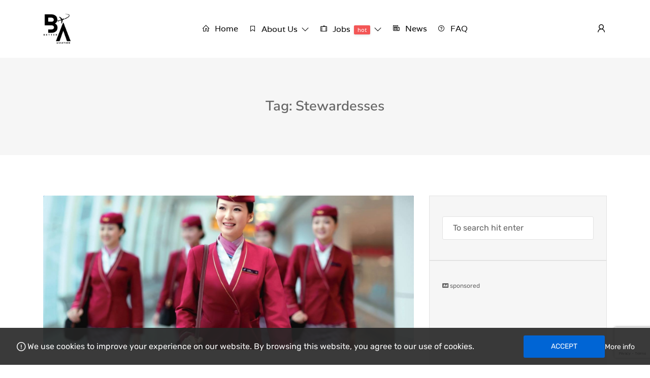

--- FILE ---
content_type: text/html; charset=UTF-8
request_url: https://betteraviationjobs.com/tag/stewardesses/
body_size: 28693
content:
<!DOCTYPE html>
<html dir="ltr" lang="en-US" prefix="og: https://ogp.me/ns#">

<head>
	<meta charset="UTF-8">
	<meta name="viewport" content="width=device-width, initial-scale=1.0, maximum-scale=5.0">
	<link rel="profile" href="https://gmpg.org/xfn/11">

	<title>Stewardesses - Better Aviation</title>

		<!-- All in One SEO Pro 4.9.0 - aioseo.com -->
	<meta name="robots" content="max-image-preview:large" />
	<meta name="google-site-verification" content="qSODUFWZPyaBAz0D3pg8b0pVO-nRtWwTCyR19uZILOA" />
	<meta name="msvalidate.01" content="CCAE42B03EEF2C8184DB923BED75E9D6" />
	<meta name="yandex-verification" content="08d0fbac1d3977df" />
	<link rel="canonical" href="https://betteraviationjobs.com/tag/stewardesses/" />
	<meta name="generator" content="All in One SEO Pro (AIOSEO) 4.9.0" />
		<meta property="og:locale" content="en_US" />
		<meta property="og:site_name" content="Better Aviation" />
		<meta property="og:type" content="article" />
		<meta property="og:title" content="Stewardesses - Better Aviation" />
		<meta property="og:url" content="https://betteraviationjobs.com/tag/stewardesses/" />
		<meta property="fb:app_id" content="1977605985812862" />
		<meta property="article:publisher" content="https://www.facebook.com/betteraviationjobs/" />
		<meta name="twitter:card" content="summary_large_image" />
		<meta name="twitter:site" content="@betteraviation" />
		<meta name="twitter:title" content="Stewardesses - Better Aviation" />
		<script type="application/ld+json" class="aioseo-schema">
			{"@context":"https:\/\/schema.org","@graph":[{"@type":"BreadcrumbList","@id":"https:\/\/betteraviationjobs.com\/tag\/stewardesses\/#breadcrumblist","itemListElement":[{"@type":"ListItem","@id":"https:\/\/betteraviationjobs.com#listItem","position":1,"name":"Home","item":"https:\/\/betteraviationjobs.com","nextItem":{"@type":"ListItem","@id":"https:\/\/betteraviationjobs.com\/tag\/stewardesses\/#listItem","name":"Stewardesses"}},{"@type":"ListItem","@id":"https:\/\/betteraviationjobs.com\/tag\/stewardesses\/#listItem","position":2,"name":"Stewardesses","previousItem":{"@type":"ListItem","@id":"https:\/\/betteraviationjobs.com#listItem","name":"Home"}}]},{"@type":"CollectionPage","@id":"https:\/\/betteraviationjobs.com\/tag\/stewardesses\/#collectionpage","url":"https:\/\/betteraviationjobs.com\/tag\/stewardesses\/","name":"Stewardesses - Better Aviation","inLanguage":"en-US","isPartOf":{"@id":"https:\/\/betteraviationjobs.com\/#website"},"breadcrumb":{"@id":"https:\/\/betteraviationjobs.com\/tag\/stewardesses\/#breadcrumblist"}},{"@type":"Organization","@id":"https:\/\/betteraviationjobs.com\/#organization","name":"Better Aviation","url":"https:\/\/betteraviationjobs.com\/","logo":{"@type":"ImageObject","url":"https:\/\/i0.wp.com\/betteraviationjobs.com\/wp-content\/uploads\/2024\/05\/cropped-Better_Aviation_Logo_2024_white.png?fit=512%2C512&ssl=1","@id":"https:\/\/betteraviationjobs.com\/tag\/stewardesses\/#organizationLogo","width":512,"height":512},"image":{"@id":"https:\/\/betteraviationjobs.com\/tag\/stewardesses\/#organizationLogo"},"sameAs":["https:\/\/www.facebook.com\/betteraviationjobs\/","https:\/\/twitter.com\/betteraviation\/","https:\/\/www.instagram.com\/betteraviationjobs\/","https:\/\/www.tiktok.com\/@betteraviation","https:\/\/www.linkedin.com\/groups\/4551064\/","https:\/\/www.threads.net\/@betteraviationjobs"]},{"@type":"WebSite","@id":"https:\/\/betteraviationjobs.com\/#website","url":"https:\/\/betteraviationjobs.com\/","name":"Better Aviation","inLanguage":"en-US","publisher":{"@id":"https:\/\/betteraviationjobs.com\/#organization"}}]}
		</script>
		<script type="text/javascript">
			(function(c,l,a,r,i,t,y){
			c[a]=c[a]||function(){(c[a].q=c[a].q||[]).push(arguments)};t=l.createElement(r);t.async=1;
			t.src="https://www.clarity.ms/tag/"+i+"?ref=aioseo";y=l.getElementsByTagName(r)[0];y.parentNode.insertBefore(t,y);
		})(window, document, "clarity", "script", "54melab8j2");
		</script>
		<!-- All in One SEO Pro -->

<link rel="amphtml" href="https://betteraviationjobs.com/tag/stewardesses/amp/" /><link rel='dns-prefetch' href='//www.google.com' />
<link rel='dns-prefetch' href='//maps.googleapis.com' />
<link rel='dns-prefetch' href='//stats.wp.com' />
<link rel='preconnect' href='//i0.wp.com' />
<link rel="alternate" type="application/rss+xml" title="Better Aviation &raquo; Feed" href="https://betteraviationjobs.com/feed/" />
<link rel="alternate" type="application/rss+xml" title="Better Aviation &raquo; Comments Feed" href="https://betteraviationjobs.com/comments/feed/" />
<link rel="alternate" type="application/rss+xml" title="Better Aviation &raquo; Stewardesses Tag Feed" href="https://betteraviationjobs.com/tag/stewardesses/feed/" />
		
							<script src="//www.googletagmanager.com/gtag/js?id=G-G6TM2N8NQH"  data-cfasync="false" data-wpfc-render="false" type="text/javascript" async></script>
			<script data-cfasync="false" data-wpfc-render="false" type="text/javascript">
				var mi_version = '9.11.1';
				var mi_track_user = true;
				var mi_no_track_reason = '';
								var MonsterInsightsDefaultLocations = {"page_location":"https:\/\/betteraviationjobs.com\/tag\/stewardesses\/"};
								if ( typeof MonsterInsightsPrivacyGuardFilter === 'function' ) {
					var MonsterInsightsLocations = (typeof MonsterInsightsExcludeQuery === 'object') ? MonsterInsightsPrivacyGuardFilter( MonsterInsightsExcludeQuery ) : MonsterInsightsPrivacyGuardFilter( MonsterInsightsDefaultLocations );
				} else {
					var MonsterInsightsLocations = (typeof MonsterInsightsExcludeQuery === 'object') ? MonsterInsightsExcludeQuery : MonsterInsightsDefaultLocations;
				}

								var disableStrs = [
										'ga-disable-G-G6TM2N8NQH',
									];

				/* Function to detect opted out users */
				function __gtagTrackerIsOptedOut() {
					for (var index = 0; index < disableStrs.length; index++) {
						if (document.cookie.indexOf(disableStrs[index] + '=true') > -1) {
							return true;
						}
					}

					return false;
				}

				/* Disable tracking if the opt-out cookie exists. */
				if (__gtagTrackerIsOptedOut()) {
					for (var index = 0; index < disableStrs.length; index++) {
						window[disableStrs[index]] = true;
					}
				}

				/* Opt-out function */
				function __gtagTrackerOptout() {
					for (var index = 0; index < disableStrs.length; index++) {
						document.cookie = disableStrs[index] + '=true; expires=Thu, 31 Dec 2099 23:59:59 UTC; path=/';
						window[disableStrs[index]] = true;
					}
				}

				if ('undefined' === typeof gaOptout) {
					function gaOptout() {
						__gtagTrackerOptout();
					}
				}
								window.dataLayer = window.dataLayer || [];

				window.MonsterInsightsDualTracker = {
					helpers: {},
					trackers: {},
				};
				if (mi_track_user) {
					function __gtagDataLayer() {
						dataLayer.push(arguments);
					}

					function __gtagTracker(type, name, parameters) {
						if (!parameters) {
							parameters = {};
						}

						if (parameters.send_to) {
							__gtagDataLayer.apply(null, arguments);
							return;
						}

						if (type === 'event') {
														parameters.send_to = monsterinsights_frontend.v4_id;
							var hookName = name;
							if (typeof parameters['event_category'] !== 'undefined') {
								hookName = parameters['event_category'] + ':' + name;
							}

							if (typeof MonsterInsightsDualTracker.trackers[hookName] !== 'undefined') {
								MonsterInsightsDualTracker.trackers[hookName](parameters);
							} else {
								__gtagDataLayer('event', name, parameters);
							}
							
						} else {
							__gtagDataLayer.apply(null, arguments);
						}
					}

					__gtagTracker('js', new Date());
					__gtagTracker('set', {
						'developer_id.dZGIzZG': true,
											});
					if ( MonsterInsightsLocations.page_location ) {
						__gtagTracker('set', MonsterInsightsLocations);
					}
										__gtagTracker('config', 'G-G6TM2N8NQH', {"forceSSL":"true","link_attribution":"true"} );
										window.gtag = __gtagTracker;										(function () {
						/* https://developers.google.com/analytics/devguides/collection/analyticsjs/ */
						/* ga and __gaTracker compatibility shim. */
						var noopfn = function () {
							return null;
						};
						var newtracker = function () {
							return new Tracker();
						};
						var Tracker = function () {
							return null;
						};
						var p = Tracker.prototype;
						p.get = noopfn;
						p.set = noopfn;
						p.send = function () {
							var args = Array.prototype.slice.call(arguments);
							args.unshift('send');
							__gaTracker.apply(null, args);
						};
						var __gaTracker = function () {
							var len = arguments.length;
							if (len === 0) {
								return;
							}
							var f = arguments[len - 1];
							if (typeof f !== 'object' || f === null || typeof f.hitCallback !== 'function') {
								if ('send' === arguments[0]) {
									var hitConverted, hitObject = false, action;
									if ('event' === arguments[1]) {
										if ('undefined' !== typeof arguments[3]) {
											hitObject = {
												'eventAction': arguments[3],
												'eventCategory': arguments[2],
												'eventLabel': arguments[4],
												'value': arguments[5] ? arguments[5] : 1,
											}
										}
									}
									if ('pageview' === arguments[1]) {
										if ('undefined' !== typeof arguments[2]) {
											hitObject = {
												'eventAction': 'page_view',
												'page_path': arguments[2],
											}
										}
									}
									if (typeof arguments[2] === 'object') {
										hitObject = arguments[2];
									}
									if (typeof arguments[5] === 'object') {
										Object.assign(hitObject, arguments[5]);
									}
									if ('undefined' !== typeof arguments[1].hitType) {
										hitObject = arguments[1];
										if ('pageview' === hitObject.hitType) {
											hitObject.eventAction = 'page_view';
										}
									}
									if (hitObject) {
										action = 'timing' === arguments[1].hitType ? 'timing_complete' : hitObject.eventAction;
										hitConverted = mapArgs(hitObject);
										__gtagTracker('event', action, hitConverted);
									}
								}
								return;
							}

							function mapArgs(args) {
								var arg, hit = {};
								var gaMap = {
									'eventCategory': 'event_category',
									'eventAction': 'event_action',
									'eventLabel': 'event_label',
									'eventValue': 'event_value',
									'nonInteraction': 'non_interaction',
									'timingCategory': 'event_category',
									'timingVar': 'name',
									'timingValue': 'value',
									'timingLabel': 'event_label',
									'page': 'page_path',
									'location': 'page_location',
									'title': 'page_title',
									'referrer' : 'page_referrer',
								};
								for (arg in args) {
																		if (!(!args.hasOwnProperty(arg) || !gaMap.hasOwnProperty(arg))) {
										hit[gaMap[arg]] = args[arg];
									} else {
										hit[arg] = args[arg];
									}
								}
								return hit;
							}

							try {
								f.hitCallback();
							} catch (ex) {
							}
						};
						__gaTracker.create = newtracker;
						__gaTracker.getByName = newtracker;
						__gaTracker.getAll = function () {
							return [];
						};
						__gaTracker.remove = noopfn;
						__gaTracker.loaded = true;
						window['__gaTracker'] = __gaTracker;
					})();
									} else {
										console.log("");
					(function () {
						function __gtagTracker() {
							return null;
						}

						window['__gtagTracker'] = __gtagTracker;
						window['gtag'] = __gtagTracker;
					})();
									}
			</script>
							
				<style id="content-control-block-styles">
			@media (max-width: 640px) {
	.cc-hide-on-mobile {
		display: none !important;
	}
}
@media (min-width: 641px) and (max-width: 920px) {
	.cc-hide-on-tablet {
		display: none !important;
	}
}
@media (min-width: 921px) and (max-width: 1440px) {
	.cc-hide-on-desktop {
		display: none !important;
	}
}		</style>
		<style id='wp-img-auto-sizes-contain-inline-css' type='text/css'>
img:is([sizes=auto i],[sizes^="auto," i]){contain-intrinsic-size:3000px 1500px}
/*# sourceURL=wp-img-auto-sizes-contain-inline-css */
</style>
<style id='wp-emoji-styles-inline-css' type='text/css'>

	img.wp-smiley, img.emoji {
		display: inline !important;
		border: none !important;
		box-shadow: none !important;
		height: 1em !important;
		width: 1em !important;
		margin: 0 0.07em !important;
		vertical-align: -0.1em !important;
		background: none !important;
		padding: 0 !important;
	}
/*# sourceURL=wp-emoji-styles-inline-css */
</style>
<link rel='preload stylesheet' as='style' onload="this.onload=null;this.rel='stylesheet'" id='wp-block-library-css' href='https://betteraviationjobs.com/wp-includes/css/dist/block-library/style.min.css' type='text/css' media='all' />
<style id='classic-theme-styles-inline-css' type='text/css'>
/*! This file is auto-generated */
.wp-block-button__link{color:#fff;background-color:#32373c;border-radius:9999px;box-shadow:none;text-decoration:none;padding:calc(.667em + 2px) calc(1.333em + 2px);font-size:1.125em}.wp-block-file__button{background:#32373c;color:#fff;text-decoration:none}
/*# sourceURL=/wp-includes/css/classic-themes.min.css */
</style>
<link rel='stylesheet' id='aioseo/css/src/vue/standalone/blocks/table-of-contents/global.scss-css' href='https://betteraviationjobs.com/wp-content/plugins/all-in-one-seo-pack-pro/dist/Pro/assets/css/table-of-contents/global.e90f6d47.css' type='text/css' media='all' />
<link rel='stylesheet' id='aioseo/css/src/vue/standalone/blocks/pro/recipe/global.scss-css' href='https://betteraviationjobs.com/wp-content/plugins/all-in-one-seo-pack-pro/dist/Pro/assets/css/recipe/global.67a3275f.css' type='text/css' media='all' />
<link rel='stylesheet' id='aioseo/css/src/vue/standalone/blocks/pro/product/global.scss-css' href='https://betteraviationjobs.com/wp-content/plugins/all-in-one-seo-pack-pro/dist/Pro/assets/css/product/global.61066cfb.css' type='text/css' media='all' />
<link rel='stylesheet' id='mediaelement-css' href='https://betteraviationjobs.com/wp-includes/js/mediaelement/mediaelementplayer-legacy.min.css' type='text/css' media='all' />
<link rel='stylesheet' id='wp-mediaelement-css' href='https://betteraviationjobs.com/wp-includes/js/mediaelement/wp-mediaelement.min.css' type='text/css' media='all' />
<style id='jetpack-sharing-buttons-style-inline-css' type='text/css'>
.jetpack-sharing-buttons__services-list{display:flex;flex-direction:row;flex-wrap:wrap;gap:0;list-style-type:none;margin:5px;padding:0}.jetpack-sharing-buttons__services-list.has-small-icon-size{font-size:12px}.jetpack-sharing-buttons__services-list.has-normal-icon-size{font-size:16px}.jetpack-sharing-buttons__services-list.has-large-icon-size{font-size:24px}.jetpack-sharing-buttons__services-list.has-huge-icon-size{font-size:36px}@media print{.jetpack-sharing-buttons__services-list{display:none!important}}.editor-styles-wrapper .wp-block-jetpack-sharing-buttons{gap:0;padding-inline-start:0}ul.jetpack-sharing-buttons__services-list.has-background{padding:1.25em 2.375em}
/*# sourceURL=https://betteraviationjobs.com/wp-content/plugins/jetpack/_inc/blocks/sharing-buttons/view.css */
</style>
<link rel='stylesheet' id='content-control-block-styles-css' href='https://betteraviationjobs.com/wp-content/plugins/content-control/dist/style-block-editor.css' type='text/css' media='all' />
<style id='global-styles-inline-css' type='text/css'>
:root{--wp--preset--aspect-ratio--square: 1;--wp--preset--aspect-ratio--4-3: 4/3;--wp--preset--aspect-ratio--3-4: 3/4;--wp--preset--aspect-ratio--3-2: 3/2;--wp--preset--aspect-ratio--2-3: 2/3;--wp--preset--aspect-ratio--16-9: 16/9;--wp--preset--aspect-ratio--9-16: 9/16;--wp--preset--color--black: #000000;--wp--preset--color--cyan-bluish-gray: #abb8c3;--wp--preset--color--white: #ffffff;--wp--preset--color--pale-pink: #f78da7;--wp--preset--color--vivid-red: #cf2e2e;--wp--preset--color--luminous-vivid-orange: #ff6900;--wp--preset--color--luminous-vivid-amber: #fcb900;--wp--preset--color--light-green-cyan: #7bdcb5;--wp--preset--color--vivid-green-cyan: #00d084;--wp--preset--color--pale-cyan-blue: #8ed1fc;--wp--preset--color--vivid-cyan-blue: #0693e3;--wp--preset--color--vivid-purple: #9b51e0;--wp--preset--gradient--vivid-cyan-blue-to-vivid-purple: linear-gradient(135deg,rgb(6,147,227) 0%,rgb(155,81,224) 100%);--wp--preset--gradient--light-green-cyan-to-vivid-green-cyan: linear-gradient(135deg,rgb(122,220,180) 0%,rgb(0,208,130) 100%);--wp--preset--gradient--luminous-vivid-amber-to-luminous-vivid-orange: linear-gradient(135deg,rgb(252,185,0) 0%,rgb(255,105,0) 100%);--wp--preset--gradient--luminous-vivid-orange-to-vivid-red: linear-gradient(135deg,rgb(255,105,0) 0%,rgb(207,46,46) 100%);--wp--preset--gradient--very-light-gray-to-cyan-bluish-gray: linear-gradient(135deg,rgb(238,238,238) 0%,rgb(169,184,195) 100%);--wp--preset--gradient--cool-to-warm-spectrum: linear-gradient(135deg,rgb(74,234,220) 0%,rgb(151,120,209) 20%,rgb(207,42,186) 40%,rgb(238,44,130) 60%,rgb(251,105,98) 80%,rgb(254,248,76) 100%);--wp--preset--gradient--blush-light-purple: linear-gradient(135deg,rgb(255,206,236) 0%,rgb(152,150,240) 100%);--wp--preset--gradient--blush-bordeaux: linear-gradient(135deg,rgb(254,205,165) 0%,rgb(254,45,45) 50%,rgb(107,0,62) 100%);--wp--preset--gradient--luminous-dusk: linear-gradient(135deg,rgb(255,203,112) 0%,rgb(199,81,192) 50%,rgb(65,88,208) 100%);--wp--preset--gradient--pale-ocean: linear-gradient(135deg,rgb(255,245,203) 0%,rgb(182,227,212) 50%,rgb(51,167,181) 100%);--wp--preset--gradient--electric-grass: linear-gradient(135deg,rgb(202,248,128) 0%,rgb(113,206,126) 100%);--wp--preset--gradient--midnight: linear-gradient(135deg,rgb(2,3,129) 0%,rgb(40,116,252) 100%);--wp--preset--font-size--small: 13px;--wp--preset--font-size--medium: 20px;--wp--preset--font-size--large: 36px;--wp--preset--font-size--x-large: 42px;--wp--preset--spacing--20: 0.44rem;--wp--preset--spacing--30: 0.67rem;--wp--preset--spacing--40: 1rem;--wp--preset--spacing--50: 1.5rem;--wp--preset--spacing--60: 2.25rem;--wp--preset--spacing--70: 3.38rem;--wp--preset--spacing--80: 5.06rem;--wp--preset--shadow--natural: 6px 6px 9px rgba(0, 0, 0, 0.2);--wp--preset--shadow--deep: 12px 12px 50px rgba(0, 0, 0, 0.4);--wp--preset--shadow--sharp: 6px 6px 0px rgba(0, 0, 0, 0.2);--wp--preset--shadow--outlined: 6px 6px 0px -3px rgb(255, 255, 255), 6px 6px rgb(0, 0, 0);--wp--preset--shadow--crisp: 6px 6px 0px rgb(0, 0, 0);}:where(.is-layout-flex){gap: 0.5em;}:where(.is-layout-grid){gap: 0.5em;}body .is-layout-flex{display: flex;}.is-layout-flex{flex-wrap: wrap;align-items: center;}.is-layout-flex > :is(*, div){margin: 0;}body .is-layout-grid{display: grid;}.is-layout-grid > :is(*, div){margin: 0;}:where(.wp-block-columns.is-layout-flex){gap: 2em;}:where(.wp-block-columns.is-layout-grid){gap: 2em;}:where(.wp-block-post-template.is-layout-flex){gap: 1.25em;}:where(.wp-block-post-template.is-layout-grid){gap: 1.25em;}.has-black-color{color: var(--wp--preset--color--black) !important;}.has-cyan-bluish-gray-color{color: var(--wp--preset--color--cyan-bluish-gray) !important;}.has-white-color{color: var(--wp--preset--color--white) !important;}.has-pale-pink-color{color: var(--wp--preset--color--pale-pink) !important;}.has-vivid-red-color{color: var(--wp--preset--color--vivid-red) !important;}.has-luminous-vivid-orange-color{color: var(--wp--preset--color--luminous-vivid-orange) !important;}.has-luminous-vivid-amber-color{color: var(--wp--preset--color--luminous-vivid-amber) !important;}.has-light-green-cyan-color{color: var(--wp--preset--color--light-green-cyan) !important;}.has-vivid-green-cyan-color{color: var(--wp--preset--color--vivid-green-cyan) !important;}.has-pale-cyan-blue-color{color: var(--wp--preset--color--pale-cyan-blue) !important;}.has-vivid-cyan-blue-color{color: var(--wp--preset--color--vivid-cyan-blue) !important;}.has-vivid-purple-color{color: var(--wp--preset--color--vivid-purple) !important;}.has-black-background-color{background-color: var(--wp--preset--color--black) !important;}.has-cyan-bluish-gray-background-color{background-color: var(--wp--preset--color--cyan-bluish-gray) !important;}.has-white-background-color{background-color: var(--wp--preset--color--white) !important;}.has-pale-pink-background-color{background-color: var(--wp--preset--color--pale-pink) !important;}.has-vivid-red-background-color{background-color: var(--wp--preset--color--vivid-red) !important;}.has-luminous-vivid-orange-background-color{background-color: var(--wp--preset--color--luminous-vivid-orange) !important;}.has-luminous-vivid-amber-background-color{background-color: var(--wp--preset--color--luminous-vivid-amber) !important;}.has-light-green-cyan-background-color{background-color: var(--wp--preset--color--light-green-cyan) !important;}.has-vivid-green-cyan-background-color{background-color: var(--wp--preset--color--vivid-green-cyan) !important;}.has-pale-cyan-blue-background-color{background-color: var(--wp--preset--color--pale-cyan-blue) !important;}.has-vivid-cyan-blue-background-color{background-color: var(--wp--preset--color--vivid-cyan-blue) !important;}.has-vivid-purple-background-color{background-color: var(--wp--preset--color--vivid-purple) !important;}.has-black-border-color{border-color: var(--wp--preset--color--black) !important;}.has-cyan-bluish-gray-border-color{border-color: var(--wp--preset--color--cyan-bluish-gray) !important;}.has-white-border-color{border-color: var(--wp--preset--color--white) !important;}.has-pale-pink-border-color{border-color: var(--wp--preset--color--pale-pink) !important;}.has-vivid-red-border-color{border-color: var(--wp--preset--color--vivid-red) !important;}.has-luminous-vivid-orange-border-color{border-color: var(--wp--preset--color--luminous-vivid-orange) !important;}.has-luminous-vivid-amber-border-color{border-color: var(--wp--preset--color--luminous-vivid-amber) !important;}.has-light-green-cyan-border-color{border-color: var(--wp--preset--color--light-green-cyan) !important;}.has-vivid-green-cyan-border-color{border-color: var(--wp--preset--color--vivid-green-cyan) !important;}.has-pale-cyan-blue-border-color{border-color: var(--wp--preset--color--pale-cyan-blue) !important;}.has-vivid-cyan-blue-border-color{border-color: var(--wp--preset--color--vivid-cyan-blue) !important;}.has-vivid-purple-border-color{border-color: var(--wp--preset--color--vivid-purple) !important;}.has-vivid-cyan-blue-to-vivid-purple-gradient-background{background: var(--wp--preset--gradient--vivid-cyan-blue-to-vivid-purple) !important;}.has-light-green-cyan-to-vivid-green-cyan-gradient-background{background: var(--wp--preset--gradient--light-green-cyan-to-vivid-green-cyan) !important;}.has-luminous-vivid-amber-to-luminous-vivid-orange-gradient-background{background: var(--wp--preset--gradient--luminous-vivid-amber-to-luminous-vivid-orange) !important;}.has-luminous-vivid-orange-to-vivid-red-gradient-background{background: var(--wp--preset--gradient--luminous-vivid-orange-to-vivid-red) !important;}.has-very-light-gray-to-cyan-bluish-gray-gradient-background{background: var(--wp--preset--gradient--very-light-gray-to-cyan-bluish-gray) !important;}.has-cool-to-warm-spectrum-gradient-background{background: var(--wp--preset--gradient--cool-to-warm-spectrum) !important;}.has-blush-light-purple-gradient-background{background: var(--wp--preset--gradient--blush-light-purple) !important;}.has-blush-bordeaux-gradient-background{background: var(--wp--preset--gradient--blush-bordeaux) !important;}.has-luminous-dusk-gradient-background{background: var(--wp--preset--gradient--luminous-dusk) !important;}.has-pale-ocean-gradient-background{background: var(--wp--preset--gradient--pale-ocean) !important;}.has-electric-grass-gradient-background{background: var(--wp--preset--gradient--electric-grass) !important;}.has-midnight-gradient-background{background: var(--wp--preset--gradient--midnight) !important;}.has-small-font-size{font-size: var(--wp--preset--font-size--small) !important;}.has-medium-font-size{font-size: var(--wp--preset--font-size--medium) !important;}.has-large-font-size{font-size: var(--wp--preset--font-size--large) !important;}.has-x-large-font-size{font-size: var(--wp--preset--font-size--x-large) !important;}
:where(.wp-block-post-template.is-layout-flex){gap: 1.25em;}:where(.wp-block-post-template.is-layout-grid){gap: 1.25em;}
:where(.wp-block-term-template.is-layout-flex){gap: 1.25em;}:where(.wp-block-term-template.is-layout-grid){gap: 1.25em;}
:where(.wp-block-columns.is-layout-flex){gap: 2em;}:where(.wp-block-columns.is-layout-grid){gap: 2em;}
:root :where(.wp-block-pullquote){font-size: 1.5em;line-height: 1.6;}
/*# sourceURL=global-styles-inline-css */
</style>
<link rel='stylesheet' id='contact-form-7-css' href='https://betteraviationjobs.com/wp-content/plugins/contact-form-7/includes/css/styles.css' type='text/css' media='all' />
<link rel='stylesheet' id='widgetopts-styles-css' href='https://betteraviationjobs.com/wp-content/plugins/widget-options/assets/css/widget-options.css' type='text/css' media='all' />
<link rel='stylesheet' id='hide-admin-bar-based-on-user-roles-css' href='https://betteraviationjobs.com/wp-content/plugins/hide-admin-bar-based-on-user-roles/public/css/hide-admin-bar-based-on-user-roles-public.css' type='text/css' media='all' />
<link rel='stylesheet' id='select2-css' href='https://betteraviationjobs.com/wp-content/plugins/wp-job-manager/assets/lib/select2/select2.min.css' type='text/css' media='all' />
<link rel='stylesheet' id='line-awesome-css' href='https://betteraviationjobs.com/wp-content/themes/cariera/assets/vendors/font-icons/line-awesome.min.css' type='text/css' media='all' />
<link rel='stylesheet' id='cariera-style-css' href='https://betteraviationjobs.com/wp-content/themes/cariera/style.css' type='text/css' media='all' />
<link rel='stylesheet' id='cariera-frontend-css' href='https://betteraviationjobs.com/wp-content/themes/cariera/assets/dist/css/frontend.css' type='text/css' media='all' />
<style id='cariera-frontend-inline-css' type='text/css'>
 :root{--cariera-primary:#0065d5;--cariera-secondary:#443088;--cariera-body-wrapper-bg:#fff;--cariera-body-text:#636363;--cariera-header-bg:#ffffff;--cariera-menu-hover:#0065d5;--cariera-footer-bg:#1e1f21;--cariera-footer-title:#fff;--cariera-footer-color:#948a99;}header .navbar-brand img{width:60px;height:60px;margin-top:0px !important;margin-bottom:0px !important;margin-left:0px !important;margin-right:0px !important;}
/*# sourceURL=cariera-frontend-inline-css */
</style>
<link rel='stylesheet' id='cariera-child-style-css' href='https://betteraviationjobs.com/wp-content/themes/cariera-child/style.css' type='text/css' media='all' />
<script type="text/javascript" src="https://betteraviationjobs.com/wp-includes/js/jquery/jquery.min.js" id="jquery-core-js"></script>
<script type="text/javascript" src="https://betteraviationjobs.com/wp-includes/js/jquery/jquery-migrate.min.js" id="jquery-migrate-js"></script>
<script type="text/javascript" src="https://betteraviationjobs.com/wp-content/plugins/miniorange-login-openid/includes/js/mo_openid_jquery.cookie.min.js" id="js-cookie-script-js"></script>
<script type="text/javascript" src="https://betteraviationjobs.com/wp-content/plugins/miniorange-login-openid/includes/js/mo-openid-social_login.js" id="mo-social-login-script-js"></script>
<script type="text/javascript" src="https://betteraviationjobs.com/wp-content/plugins/google-analytics-for-wordpress/assets/js/frontend-gtag.min.js" id="monsterinsights-frontend-script-js" async="async" data-wp-strategy="async"></script>
<script data-cfasync="false" data-wpfc-render="false" type="text/javascript" id='monsterinsights-frontend-script-js-extra'>/* <![CDATA[ */
var monsterinsights_frontend = {"js_events_tracking":"true","download_extensions":"doc,pdf,ppt,zip,xls,docx,pptx,xlsx","inbound_paths":"[{\"path\":\"\\\/go\\\/\",\"label\":\"affiliate\"},{\"path\":\"\\\/recommend\\\/\",\"label\":\"affiliate\"}]","home_url":"https:\/\/betteraviationjobs.com","hash_tracking":"false","v4_id":"G-G6TM2N8NQH"};/* ]]> */
</script>
<script type="text/javascript" src="https://betteraviationjobs.com/wp-content/plugins/hide-admin-bar-based-on-user-roles/public/js/hide-admin-bar-based-on-user-roles-public.js" id="hide-admin-bar-based-on-user-roles-js"></script>
<script type="text/javascript" src="https://betteraviationjobs.com/wp-content/plugins/wp-job-manager/assets/lib/select2/select2.full.min.js" id="select2-js"></script>
<link rel="https://api.w.org/" href="https://betteraviationjobs.com/wp-json/" /><link rel="alternate" title="JSON" type="application/json" href="https://betteraviationjobs.com/wp-json/wp/v2/tags/266" /><link rel="EditURI" type="application/rsd+xml" title="RSD" href="https://betteraviationjobs.com/xmlrpc.php?rsd" />

<script async src="https://pagead2.googlesyndication.com/pagead/js/adsbygoogle.js?client=ca-pub-1943018652219928" crossorigin="anonymous"></script>
<meta name="format-detection" content="telephone=no" />
<meta property="fb:pages" content="1428053770824533" />
<meta property="fb:profile_id" content="1428053770824533" />
<meta name="author" content="betteraviationjobs.com" />
<link rel="stylesheet" href="https://cdnjs.cloudflare.com/ajax/libs/font-awesome/6.5.2/css/all.min.css" integrity="sha512-SnH5WK+bZxgPHs44uWIX+LLJAJ9/2PkPKZ5QiAj6Ta86w+fsb2TkcmfRyVX3pBnMFcV7oQPJkl9QevSCWr3W6A==" crossorigin="anonymous" referrerpolicy="no-referrer" /><script type='text/javascript'>
							SG_POPUPS_QUEUE = [];
							SG_POPUP_DATA = [];
							SG_APP_POPUP_URL = 'https://betteraviationjobs.com/wp-content/plugins/popup-builder-silver';
							SG_POPUP_VERSION='3.28_2;';
							function sgAddEvent(element, eventName, fn) {
								if (element.addEventListener)
									element.addEventListener(eventName, fn, false);
								else if (element.attachEvent)
									element.attachEvent('on' + eventName, fn);
							}
						</script><script type="text/javascript">
		SG_POPUPS_QUEUE = []</script>	<style>img#wpstats{display:none}</style>
		<style id='job_manager_type_colors'>
.job-type.term-124 { background-color: #8224e3; } 
.job-type.term-146 { background-color: #561de5; } 
.job-type.term-117 { background-color: #a53333; } 
.job-type.term-220 { background-color: #262df2; } 
.job-type.term-363 { background-color: #458427; } 
.job-type.term-114 { background-color: #00638e; } 
.job-type.term-161 { background-color: #38b572; } 
.job-type.term-213 { background-color: #f79138; } 
.job-type.term-216 { background-color: #efc137; } 
.job-type.term-119 { background-color: #1e73be; } 
.job-type.term-122 { background-color: #00a7ad; } 
.job-type.term-204 { background-color: #38b572; } 
.job-type.term-349 { background-color: #38b572; } 
.job-type.term-348 { background-color: #38b572; } 
</style>
<meta name="generator" content="Elementor 3.34.1; features: additional_custom_breakpoints; settings: css_print_method-external, google_font-enabled, font_display-auto">
<style type="text/css">.recentcomments a{display:inline !important;padding:0 !important;margin:0 !important;}</style>			<style>
				.e-con.e-parent:nth-of-type(n+4):not(.e-lazyloaded):not(.e-no-lazyload),
				.e-con.e-parent:nth-of-type(n+4):not(.e-lazyloaded):not(.e-no-lazyload) * {
					background-image: none !important;
				}
				@media screen and (max-height: 1024px) {
					.e-con.e-parent:nth-of-type(n+3):not(.e-lazyloaded):not(.e-no-lazyload),
					.e-con.e-parent:nth-of-type(n+3):not(.e-lazyloaded):not(.e-no-lazyload) * {
						background-image: none !important;
					}
				}
				@media screen and (max-height: 640px) {
					.e-con.e-parent:nth-of-type(n+2):not(.e-lazyloaded):not(.e-no-lazyload),
					.e-con.e-parent:nth-of-type(n+2):not(.e-lazyloaded):not(.e-no-lazyload) * {
						background-image: none !important;
					}
				}
			</style>
			<link rel="icon" href="https://i0.wp.com/betteraviationjobs.com/wp-content/uploads/2024/05/cropped-Better_Aviation_Logo_2024_white.png?fit=32%2C32&#038;ssl=1" sizes="32x32" />
<link rel="icon" href="https://i0.wp.com/betteraviationjobs.com/wp-content/uploads/2024/05/cropped-Better_Aviation_Logo_2024_white.png?fit=192%2C192&#038;ssl=1" sizes="192x192" />
<link rel="apple-touch-icon" href="https://i0.wp.com/betteraviationjobs.com/wp-content/uploads/2024/05/cropped-Better_Aviation_Logo_2024_white.png?fit=180%2C180&#038;ssl=1" />
<meta name="msapplication-TileImage" content="https://i0.wp.com/betteraviationjobs.com/wp-content/uploads/2024/05/cropped-Better_Aviation_Logo_2024_white.png?fit=270%2C270&#038;ssl=1" />
<script data-jetpack-boost="ignore">function setREVStartSize(e){
			//window.requestAnimationFrame(function() {
				window.RSIW = window.RSIW===undefined ? window.innerWidth : window.RSIW;
				window.RSIH = window.RSIH===undefined ? window.innerHeight : window.RSIH;
				try {
					var pw = document.getElementById(e.c).parentNode.offsetWidth,
						newh;
					pw = pw===0 || isNaN(pw) || (e.l=="fullwidth" || e.layout=="fullwidth") ? window.RSIW : pw;
					e.tabw = e.tabw===undefined ? 0 : parseInt(e.tabw);
					e.thumbw = e.thumbw===undefined ? 0 : parseInt(e.thumbw);
					e.tabh = e.tabh===undefined ? 0 : parseInt(e.tabh);
					e.thumbh = e.thumbh===undefined ? 0 : parseInt(e.thumbh);
					e.tabhide = e.tabhide===undefined ? 0 : parseInt(e.tabhide);
					e.thumbhide = e.thumbhide===undefined ? 0 : parseInt(e.thumbhide);
					e.mh = e.mh===undefined || e.mh=="" || e.mh==="auto" ? 0 : parseInt(e.mh,0);
					if(e.layout==="fullscreen" || e.l==="fullscreen")
						newh = Math.max(e.mh,window.RSIH);
					else{
						e.gw = Array.isArray(e.gw) ? e.gw : [e.gw];
						for (var i in e.rl) if (e.gw[i]===undefined || e.gw[i]===0) e.gw[i] = e.gw[i-1];
						e.gh = e.el===undefined || e.el==="" || (Array.isArray(e.el) && e.el.length==0)? e.gh : e.el;
						e.gh = Array.isArray(e.gh) ? e.gh : [e.gh];
						for (var i in e.rl) if (e.gh[i]===undefined || e.gh[i]===0) e.gh[i] = e.gh[i-1];
											
						var nl = new Array(e.rl.length),
							ix = 0,
							sl;
						e.tabw = e.tabhide>=pw ? 0 : e.tabw;
						e.thumbw = e.thumbhide>=pw ? 0 : e.thumbw;
						e.tabh = e.tabhide>=pw ? 0 : e.tabh;
						e.thumbh = e.thumbhide>=pw ? 0 : e.thumbh;
						for (var i in e.rl) nl[i] = e.rl[i]<window.RSIW ? 0 : e.rl[i];
						sl = nl[0];
						for (var i in nl) if (sl>nl[i] && nl[i]>0) { sl = nl[i]; ix=i;}
						var m = pw>(e.gw[ix]+e.tabw+e.thumbw) ? 1 : (pw-(e.tabw+e.thumbw)) / (e.gw[ix]);
						newh =  (e.gh[ix] * m) + (e.tabh + e.thumbh);
					}
					var el = document.getElementById(e.c);
					if (el!==null && el) el.style.height = newh+"px";
					el = document.getElementById(e.c+"_wrapper");
					if (el!==null && el) {
						el.style.height = newh+"px";
						el.style.display = "block";
					}
				} catch(e){
					console.log("Failure at Presize of Slider:" + e)
				}
			//});
		  };</script>
		<style type="text/css" id="wp-custom-css">
			.ads_box {
  margin: 30px 0;  
  border: 1px solid #e3e3e3;
  padding: 5px;
  text-align: center;
  overflow: auto;
}

.ads_box::after {
  content: "";
  display: table;
  clear: both;
}

.ads_text {
  font-size: 12px;
}		</style>
		<style id="kirki-inline-styles">body{font-family:Rubik;font-weight:400;line-height:1.5;color:#636363;}h1{font-family:Nunito Sans;font-weight:600;color:#464646;}h2{font-family:Nunito Sans;font-weight:600;color:#464646;}h3{font-family:Nunito Sans;color:#464646;}h4{font-family:Nunito Sans;color:#464646;}h5{font-family:Nunito Sans;color:#464646;}h6{font-family:Nunito Sans;color:#464646;}ul.main-nav .menu-item a, header.main-header .extra-menu-item > a{font-family:Varela;text-transform:none;color:#000000;}ul.main-nav .menu-item.dropdown .dropdown-menu > li > a, ul.main-nav .mega-menu .dropdown-menu .mega-menu-inner .menu-item-mega .sub-menu a{font-family:Varela;text-transform:none;color:#000000;}/* arabic */
@font-face {
  font-family: 'Rubik';
  font-style: normal;
  font-weight: 400;
  font-display: swap;
  src: url(https://betteraviationjobs.com/wp-content/fonts/rubik/iJWZBXyIfDnIV5PNhY1KTN7Z-Yh-B4iFUkU1Z4Y.woff2) format('woff2');
  unicode-range: U+0600-06FF, U+0750-077F, U+0870-088E, U+0890-0891, U+0897-08E1, U+08E3-08FF, U+200C-200E, U+2010-2011, U+204F, U+2E41, U+FB50-FDFF, U+FE70-FE74, U+FE76-FEFC, U+102E0-102FB, U+10E60-10E7E, U+10EC2-10EC4, U+10EFC-10EFF, U+1EE00-1EE03, U+1EE05-1EE1F, U+1EE21-1EE22, U+1EE24, U+1EE27, U+1EE29-1EE32, U+1EE34-1EE37, U+1EE39, U+1EE3B, U+1EE42, U+1EE47, U+1EE49, U+1EE4B, U+1EE4D-1EE4F, U+1EE51-1EE52, U+1EE54, U+1EE57, U+1EE59, U+1EE5B, U+1EE5D, U+1EE5F, U+1EE61-1EE62, U+1EE64, U+1EE67-1EE6A, U+1EE6C-1EE72, U+1EE74-1EE77, U+1EE79-1EE7C, U+1EE7E, U+1EE80-1EE89, U+1EE8B-1EE9B, U+1EEA1-1EEA3, U+1EEA5-1EEA9, U+1EEAB-1EEBB, U+1EEF0-1EEF1;
}
/* cyrillic-ext */
@font-face {
  font-family: 'Rubik';
  font-style: normal;
  font-weight: 400;
  font-display: swap;
  src: url(https://betteraviationjobs.com/wp-content/fonts/rubik/iJWZBXyIfDnIV5PNhY1KTN7Z-Yh-B4iFWkU1Z4Y.woff2) format('woff2');
  unicode-range: U+0460-052F, U+1C80-1C8A, U+20B4, U+2DE0-2DFF, U+A640-A69F, U+FE2E-FE2F;
}
/* cyrillic */
@font-face {
  font-family: 'Rubik';
  font-style: normal;
  font-weight: 400;
  font-display: swap;
  src: url(https://betteraviationjobs.com/wp-content/fonts/rubik/iJWZBXyIfDnIV5PNhY1KTN7Z-Yh-B4iFU0U1Z4Y.woff2) format('woff2');
  unicode-range: U+0301, U+0400-045F, U+0490-0491, U+04B0-04B1, U+2116;
}
/* hebrew */
@font-face {
  font-family: 'Rubik';
  font-style: normal;
  font-weight: 400;
  font-display: swap;
  src: url(https://betteraviationjobs.com/wp-content/fonts/rubik/iJWZBXyIfDnIV5PNhY1KTN7Z-Yh-B4iFVUU1Z4Y.woff2) format('woff2');
  unicode-range: U+0307-0308, U+0590-05FF, U+200C-2010, U+20AA, U+25CC, U+FB1D-FB4F;
}
/* latin-ext */
@font-face {
  font-family: 'Rubik';
  font-style: normal;
  font-weight: 400;
  font-display: swap;
  src: url(https://betteraviationjobs.com/wp-content/fonts/rubik/iJWZBXyIfDnIV5PNhY1KTN7Z-Yh-B4iFWUU1Z4Y.woff2) format('woff2');
  unicode-range: U+0100-02BA, U+02BD-02C5, U+02C7-02CC, U+02CE-02D7, U+02DD-02FF, U+0304, U+0308, U+0329, U+1D00-1DBF, U+1E00-1E9F, U+1EF2-1EFF, U+2020, U+20A0-20AB, U+20AD-20C0, U+2113, U+2C60-2C7F, U+A720-A7FF;
}
/* latin */
@font-face {
  font-family: 'Rubik';
  font-style: normal;
  font-weight: 400;
  font-display: swap;
  src: url(https://betteraviationjobs.com/wp-content/fonts/rubik/iJWZBXyIfDnIV5PNhY1KTN7Z-Yh-B4iFV0U1.woff2) format('woff2');
  unicode-range: U+0000-00FF, U+0131, U+0152-0153, U+02BB-02BC, U+02C6, U+02DA, U+02DC, U+0304, U+0308, U+0329, U+2000-206F, U+20AC, U+2122, U+2191, U+2193, U+2212, U+2215, U+FEFF, U+FFFD;
}/* cyrillic-ext */
@font-face {
  font-family: 'Nunito Sans';
  font-style: normal;
  font-weight: 400;
  font-stretch: 100%;
  font-display: swap;
  src: url(https://betteraviationjobs.com/wp-content/fonts/nunito-sans/pe0TMImSLYBIv1o4X1M8ce2xCx3yop4tQpF_MeTm0lfGWVpNn64CL7U8upHZIbMV51Q42ptCp7t4R-tCKQ.woff2) format('woff2');
  unicode-range: U+0460-052F, U+1C80-1C8A, U+20B4, U+2DE0-2DFF, U+A640-A69F, U+FE2E-FE2F;
}
/* cyrillic */
@font-face {
  font-family: 'Nunito Sans';
  font-style: normal;
  font-weight: 400;
  font-stretch: 100%;
  font-display: swap;
  src: url(https://betteraviationjobs.com/wp-content/fonts/nunito-sans/pe0TMImSLYBIv1o4X1M8ce2xCx3yop4tQpF_MeTm0lfGWVpNn64CL7U8upHZIbMV51Q42ptCp7txR-tCKQ.woff2) format('woff2');
  unicode-range: U+0301, U+0400-045F, U+0490-0491, U+04B0-04B1, U+2116;
}
/* vietnamese */
@font-face {
  font-family: 'Nunito Sans';
  font-style: normal;
  font-weight: 400;
  font-stretch: 100%;
  font-display: swap;
  src: url(https://betteraviationjobs.com/wp-content/fonts/nunito-sans/pe0TMImSLYBIv1o4X1M8ce2xCx3yop4tQpF_MeTm0lfGWVpNn64CL7U8upHZIbMV51Q42ptCp7t6R-tCKQ.woff2) format('woff2');
  unicode-range: U+0102-0103, U+0110-0111, U+0128-0129, U+0168-0169, U+01A0-01A1, U+01AF-01B0, U+0300-0301, U+0303-0304, U+0308-0309, U+0323, U+0329, U+1EA0-1EF9, U+20AB;
}
/* latin-ext */
@font-face {
  font-family: 'Nunito Sans';
  font-style: normal;
  font-weight: 400;
  font-stretch: 100%;
  font-display: swap;
  src: url(https://betteraviationjobs.com/wp-content/fonts/nunito-sans/pe0TMImSLYBIv1o4X1M8ce2xCx3yop4tQpF_MeTm0lfGWVpNn64CL7U8upHZIbMV51Q42ptCp7t7R-tCKQ.woff2) format('woff2');
  unicode-range: U+0100-02BA, U+02BD-02C5, U+02C7-02CC, U+02CE-02D7, U+02DD-02FF, U+0304, U+0308, U+0329, U+1D00-1DBF, U+1E00-1E9F, U+1EF2-1EFF, U+2020, U+20A0-20AB, U+20AD-20C0, U+2113, U+2C60-2C7F, U+A720-A7FF;
}
/* latin */
@font-face {
  font-family: 'Nunito Sans';
  font-style: normal;
  font-weight: 400;
  font-stretch: 100%;
  font-display: swap;
  src: url(https://betteraviationjobs.com/wp-content/fonts/nunito-sans/pe0TMImSLYBIv1o4X1M8ce2xCx3yop4tQpF_MeTm0lfGWVpNn64CL7U8upHZIbMV51Q42ptCp7t1R-s.woff2) format('woff2');
  unicode-range: U+0000-00FF, U+0131, U+0152-0153, U+02BB-02BC, U+02C6, U+02DA, U+02DC, U+0304, U+0308, U+0329, U+2000-206F, U+20AC, U+2122, U+2191, U+2193, U+2212, U+2215, U+FEFF, U+FFFD;
}
/* cyrillic-ext */
@font-face {
  font-family: 'Nunito Sans';
  font-style: normal;
  font-weight: 600;
  font-stretch: 100%;
  font-display: swap;
  src: url(https://betteraviationjobs.com/wp-content/fonts/nunito-sans/pe0TMImSLYBIv1o4X1M8ce2xCx3yop4tQpF_MeTm0lfGWVpNn64CL7U8upHZIbMV51Q42ptCp7t4R-tCKQ.woff2) format('woff2');
  unicode-range: U+0460-052F, U+1C80-1C8A, U+20B4, U+2DE0-2DFF, U+A640-A69F, U+FE2E-FE2F;
}
/* cyrillic */
@font-face {
  font-family: 'Nunito Sans';
  font-style: normal;
  font-weight: 600;
  font-stretch: 100%;
  font-display: swap;
  src: url(https://betteraviationjobs.com/wp-content/fonts/nunito-sans/pe0TMImSLYBIv1o4X1M8ce2xCx3yop4tQpF_MeTm0lfGWVpNn64CL7U8upHZIbMV51Q42ptCp7txR-tCKQ.woff2) format('woff2');
  unicode-range: U+0301, U+0400-045F, U+0490-0491, U+04B0-04B1, U+2116;
}
/* vietnamese */
@font-face {
  font-family: 'Nunito Sans';
  font-style: normal;
  font-weight: 600;
  font-stretch: 100%;
  font-display: swap;
  src: url(https://betteraviationjobs.com/wp-content/fonts/nunito-sans/pe0TMImSLYBIv1o4X1M8ce2xCx3yop4tQpF_MeTm0lfGWVpNn64CL7U8upHZIbMV51Q42ptCp7t6R-tCKQ.woff2) format('woff2');
  unicode-range: U+0102-0103, U+0110-0111, U+0128-0129, U+0168-0169, U+01A0-01A1, U+01AF-01B0, U+0300-0301, U+0303-0304, U+0308-0309, U+0323, U+0329, U+1EA0-1EF9, U+20AB;
}
/* latin-ext */
@font-face {
  font-family: 'Nunito Sans';
  font-style: normal;
  font-weight: 600;
  font-stretch: 100%;
  font-display: swap;
  src: url(https://betteraviationjobs.com/wp-content/fonts/nunito-sans/pe0TMImSLYBIv1o4X1M8ce2xCx3yop4tQpF_MeTm0lfGWVpNn64CL7U8upHZIbMV51Q42ptCp7t7R-tCKQ.woff2) format('woff2');
  unicode-range: U+0100-02BA, U+02BD-02C5, U+02C7-02CC, U+02CE-02D7, U+02DD-02FF, U+0304, U+0308, U+0329, U+1D00-1DBF, U+1E00-1E9F, U+1EF2-1EFF, U+2020, U+20A0-20AB, U+20AD-20C0, U+2113, U+2C60-2C7F, U+A720-A7FF;
}
/* latin */
@font-face {
  font-family: 'Nunito Sans';
  font-style: normal;
  font-weight: 600;
  font-stretch: 100%;
  font-display: swap;
  src: url(https://betteraviationjobs.com/wp-content/fonts/nunito-sans/pe0TMImSLYBIv1o4X1M8ce2xCx3yop4tQpF_MeTm0lfGWVpNn64CL7U8upHZIbMV51Q42ptCp7t1R-s.woff2) format('woff2');
  unicode-range: U+0000-00FF, U+0131, U+0152-0153, U+02BB-02BC, U+02C6, U+02DA, U+02DC, U+0304, U+0308, U+0329, U+2000-206F, U+20AC, U+2122, U+2191, U+2193, U+2212, U+2215, U+FEFF, U+FFFD;
}/* latin-ext */
@font-face {
  font-family: 'Varela';
  font-style: normal;
  font-weight: 400;
  font-display: swap;
  src: url(https://betteraviationjobs.com/wp-content/fonts/varela/DPEtYwqExx0AWHX5DR4ETvw.woff2) format('woff2');
  unicode-range: U+0100-02BA, U+02BD-02C5, U+02C7-02CC, U+02CE-02D7, U+02DD-02FF, U+0304, U+0308, U+0329, U+1D00-1DBF, U+1E00-1E9F, U+1EF2-1EFF, U+2020, U+20A0-20AB, U+20AD-20C0, U+2113, U+2C60-2C7F, U+A720-A7FF;
}
/* latin */
@font-face {
  font-family: 'Varela';
  font-style: normal;
  font-weight: 400;
  font-display: swap;
  src: url(https://betteraviationjobs.com/wp-content/fonts/varela/DPEtYwqExx0AWHX5Ax4E.woff2) format('woff2');
  unicode-range: U+0000-00FF, U+0131, U+0152-0153, U+02BB-02BC, U+02C6, U+02DA, U+02DC, U+0304, U+0308, U+0329, U+2000-206F, U+20AC, U+2122, U+2191, U+2193, U+2212, U+2215, U+FEFF, U+FFFD;
}/* arabic */
@font-face {
  font-family: 'Rubik';
  font-style: normal;
  font-weight: 400;
  font-display: swap;
  src: url(https://betteraviationjobs.com/wp-content/fonts/rubik/iJWZBXyIfDnIV5PNhY1KTN7Z-Yh-B4iFUkU1Z4Y.woff2) format('woff2');
  unicode-range: U+0600-06FF, U+0750-077F, U+0870-088E, U+0890-0891, U+0897-08E1, U+08E3-08FF, U+200C-200E, U+2010-2011, U+204F, U+2E41, U+FB50-FDFF, U+FE70-FE74, U+FE76-FEFC, U+102E0-102FB, U+10E60-10E7E, U+10EC2-10EC4, U+10EFC-10EFF, U+1EE00-1EE03, U+1EE05-1EE1F, U+1EE21-1EE22, U+1EE24, U+1EE27, U+1EE29-1EE32, U+1EE34-1EE37, U+1EE39, U+1EE3B, U+1EE42, U+1EE47, U+1EE49, U+1EE4B, U+1EE4D-1EE4F, U+1EE51-1EE52, U+1EE54, U+1EE57, U+1EE59, U+1EE5B, U+1EE5D, U+1EE5F, U+1EE61-1EE62, U+1EE64, U+1EE67-1EE6A, U+1EE6C-1EE72, U+1EE74-1EE77, U+1EE79-1EE7C, U+1EE7E, U+1EE80-1EE89, U+1EE8B-1EE9B, U+1EEA1-1EEA3, U+1EEA5-1EEA9, U+1EEAB-1EEBB, U+1EEF0-1EEF1;
}
/* cyrillic-ext */
@font-face {
  font-family: 'Rubik';
  font-style: normal;
  font-weight: 400;
  font-display: swap;
  src: url(https://betteraviationjobs.com/wp-content/fonts/rubik/iJWZBXyIfDnIV5PNhY1KTN7Z-Yh-B4iFWkU1Z4Y.woff2) format('woff2');
  unicode-range: U+0460-052F, U+1C80-1C8A, U+20B4, U+2DE0-2DFF, U+A640-A69F, U+FE2E-FE2F;
}
/* cyrillic */
@font-face {
  font-family: 'Rubik';
  font-style: normal;
  font-weight: 400;
  font-display: swap;
  src: url(https://betteraviationjobs.com/wp-content/fonts/rubik/iJWZBXyIfDnIV5PNhY1KTN7Z-Yh-B4iFU0U1Z4Y.woff2) format('woff2');
  unicode-range: U+0301, U+0400-045F, U+0490-0491, U+04B0-04B1, U+2116;
}
/* hebrew */
@font-face {
  font-family: 'Rubik';
  font-style: normal;
  font-weight: 400;
  font-display: swap;
  src: url(https://betteraviationjobs.com/wp-content/fonts/rubik/iJWZBXyIfDnIV5PNhY1KTN7Z-Yh-B4iFVUU1Z4Y.woff2) format('woff2');
  unicode-range: U+0307-0308, U+0590-05FF, U+200C-2010, U+20AA, U+25CC, U+FB1D-FB4F;
}
/* latin-ext */
@font-face {
  font-family: 'Rubik';
  font-style: normal;
  font-weight: 400;
  font-display: swap;
  src: url(https://betteraviationjobs.com/wp-content/fonts/rubik/iJWZBXyIfDnIV5PNhY1KTN7Z-Yh-B4iFWUU1Z4Y.woff2) format('woff2');
  unicode-range: U+0100-02BA, U+02BD-02C5, U+02C7-02CC, U+02CE-02D7, U+02DD-02FF, U+0304, U+0308, U+0329, U+1D00-1DBF, U+1E00-1E9F, U+1EF2-1EFF, U+2020, U+20A0-20AB, U+20AD-20C0, U+2113, U+2C60-2C7F, U+A720-A7FF;
}
/* latin */
@font-face {
  font-family: 'Rubik';
  font-style: normal;
  font-weight: 400;
  font-display: swap;
  src: url(https://betteraviationjobs.com/wp-content/fonts/rubik/iJWZBXyIfDnIV5PNhY1KTN7Z-Yh-B4iFV0U1.woff2) format('woff2');
  unicode-range: U+0000-00FF, U+0131, U+0152-0153, U+02BB-02BC, U+02C6, U+02DA, U+02DC, U+0304, U+0308, U+0329, U+2000-206F, U+20AC, U+2122, U+2191, U+2193, U+2212, U+2215, U+FEFF, U+FFFD;
}/* cyrillic-ext */
@font-face {
  font-family: 'Nunito Sans';
  font-style: normal;
  font-weight: 400;
  font-stretch: 100%;
  font-display: swap;
  src: url(https://betteraviationjobs.com/wp-content/fonts/nunito-sans/pe0TMImSLYBIv1o4X1M8ce2xCx3yop4tQpF_MeTm0lfGWVpNn64CL7U8upHZIbMV51Q42ptCp7t4R-tCKQ.woff2) format('woff2');
  unicode-range: U+0460-052F, U+1C80-1C8A, U+20B4, U+2DE0-2DFF, U+A640-A69F, U+FE2E-FE2F;
}
/* cyrillic */
@font-face {
  font-family: 'Nunito Sans';
  font-style: normal;
  font-weight: 400;
  font-stretch: 100%;
  font-display: swap;
  src: url(https://betteraviationjobs.com/wp-content/fonts/nunito-sans/pe0TMImSLYBIv1o4X1M8ce2xCx3yop4tQpF_MeTm0lfGWVpNn64CL7U8upHZIbMV51Q42ptCp7txR-tCKQ.woff2) format('woff2');
  unicode-range: U+0301, U+0400-045F, U+0490-0491, U+04B0-04B1, U+2116;
}
/* vietnamese */
@font-face {
  font-family: 'Nunito Sans';
  font-style: normal;
  font-weight: 400;
  font-stretch: 100%;
  font-display: swap;
  src: url(https://betteraviationjobs.com/wp-content/fonts/nunito-sans/pe0TMImSLYBIv1o4X1M8ce2xCx3yop4tQpF_MeTm0lfGWVpNn64CL7U8upHZIbMV51Q42ptCp7t6R-tCKQ.woff2) format('woff2');
  unicode-range: U+0102-0103, U+0110-0111, U+0128-0129, U+0168-0169, U+01A0-01A1, U+01AF-01B0, U+0300-0301, U+0303-0304, U+0308-0309, U+0323, U+0329, U+1EA0-1EF9, U+20AB;
}
/* latin-ext */
@font-face {
  font-family: 'Nunito Sans';
  font-style: normal;
  font-weight: 400;
  font-stretch: 100%;
  font-display: swap;
  src: url(https://betteraviationjobs.com/wp-content/fonts/nunito-sans/pe0TMImSLYBIv1o4X1M8ce2xCx3yop4tQpF_MeTm0lfGWVpNn64CL7U8upHZIbMV51Q42ptCp7t7R-tCKQ.woff2) format('woff2');
  unicode-range: U+0100-02BA, U+02BD-02C5, U+02C7-02CC, U+02CE-02D7, U+02DD-02FF, U+0304, U+0308, U+0329, U+1D00-1DBF, U+1E00-1E9F, U+1EF2-1EFF, U+2020, U+20A0-20AB, U+20AD-20C0, U+2113, U+2C60-2C7F, U+A720-A7FF;
}
/* latin */
@font-face {
  font-family: 'Nunito Sans';
  font-style: normal;
  font-weight: 400;
  font-stretch: 100%;
  font-display: swap;
  src: url(https://betteraviationjobs.com/wp-content/fonts/nunito-sans/pe0TMImSLYBIv1o4X1M8ce2xCx3yop4tQpF_MeTm0lfGWVpNn64CL7U8upHZIbMV51Q42ptCp7t1R-s.woff2) format('woff2');
  unicode-range: U+0000-00FF, U+0131, U+0152-0153, U+02BB-02BC, U+02C6, U+02DA, U+02DC, U+0304, U+0308, U+0329, U+2000-206F, U+20AC, U+2122, U+2191, U+2193, U+2212, U+2215, U+FEFF, U+FFFD;
}
/* cyrillic-ext */
@font-face {
  font-family: 'Nunito Sans';
  font-style: normal;
  font-weight: 600;
  font-stretch: 100%;
  font-display: swap;
  src: url(https://betteraviationjobs.com/wp-content/fonts/nunito-sans/pe0TMImSLYBIv1o4X1M8ce2xCx3yop4tQpF_MeTm0lfGWVpNn64CL7U8upHZIbMV51Q42ptCp7t4R-tCKQ.woff2) format('woff2');
  unicode-range: U+0460-052F, U+1C80-1C8A, U+20B4, U+2DE0-2DFF, U+A640-A69F, U+FE2E-FE2F;
}
/* cyrillic */
@font-face {
  font-family: 'Nunito Sans';
  font-style: normal;
  font-weight: 600;
  font-stretch: 100%;
  font-display: swap;
  src: url(https://betteraviationjobs.com/wp-content/fonts/nunito-sans/pe0TMImSLYBIv1o4X1M8ce2xCx3yop4tQpF_MeTm0lfGWVpNn64CL7U8upHZIbMV51Q42ptCp7txR-tCKQ.woff2) format('woff2');
  unicode-range: U+0301, U+0400-045F, U+0490-0491, U+04B0-04B1, U+2116;
}
/* vietnamese */
@font-face {
  font-family: 'Nunito Sans';
  font-style: normal;
  font-weight: 600;
  font-stretch: 100%;
  font-display: swap;
  src: url(https://betteraviationjobs.com/wp-content/fonts/nunito-sans/pe0TMImSLYBIv1o4X1M8ce2xCx3yop4tQpF_MeTm0lfGWVpNn64CL7U8upHZIbMV51Q42ptCp7t6R-tCKQ.woff2) format('woff2');
  unicode-range: U+0102-0103, U+0110-0111, U+0128-0129, U+0168-0169, U+01A0-01A1, U+01AF-01B0, U+0300-0301, U+0303-0304, U+0308-0309, U+0323, U+0329, U+1EA0-1EF9, U+20AB;
}
/* latin-ext */
@font-face {
  font-family: 'Nunito Sans';
  font-style: normal;
  font-weight: 600;
  font-stretch: 100%;
  font-display: swap;
  src: url(https://betteraviationjobs.com/wp-content/fonts/nunito-sans/pe0TMImSLYBIv1o4X1M8ce2xCx3yop4tQpF_MeTm0lfGWVpNn64CL7U8upHZIbMV51Q42ptCp7t7R-tCKQ.woff2) format('woff2');
  unicode-range: U+0100-02BA, U+02BD-02C5, U+02C7-02CC, U+02CE-02D7, U+02DD-02FF, U+0304, U+0308, U+0329, U+1D00-1DBF, U+1E00-1E9F, U+1EF2-1EFF, U+2020, U+20A0-20AB, U+20AD-20C0, U+2113, U+2C60-2C7F, U+A720-A7FF;
}
/* latin */
@font-face {
  font-family: 'Nunito Sans';
  font-style: normal;
  font-weight: 600;
  font-stretch: 100%;
  font-display: swap;
  src: url(https://betteraviationjobs.com/wp-content/fonts/nunito-sans/pe0TMImSLYBIv1o4X1M8ce2xCx3yop4tQpF_MeTm0lfGWVpNn64CL7U8upHZIbMV51Q42ptCp7t1R-s.woff2) format('woff2');
  unicode-range: U+0000-00FF, U+0131, U+0152-0153, U+02BB-02BC, U+02C6, U+02DA, U+02DC, U+0304, U+0308, U+0329, U+2000-206F, U+20AC, U+2122, U+2191, U+2193, U+2212, U+2215, U+FEFF, U+FFFD;
}/* latin-ext */
@font-face {
  font-family: 'Varela';
  font-style: normal;
  font-weight: 400;
  font-display: swap;
  src: url(https://betteraviationjobs.com/wp-content/fonts/varela/DPEtYwqExx0AWHX5DR4ETvw.woff2) format('woff2');
  unicode-range: U+0100-02BA, U+02BD-02C5, U+02C7-02CC, U+02CE-02D7, U+02DD-02FF, U+0304, U+0308, U+0329, U+1D00-1DBF, U+1E00-1E9F, U+1EF2-1EFF, U+2020, U+20A0-20AB, U+20AD-20C0, U+2113, U+2C60-2C7F, U+A720-A7FF;
}
/* latin */
@font-face {
  font-family: 'Varela';
  font-style: normal;
  font-weight: 400;
  font-display: swap;
  src: url(https://betteraviationjobs.com/wp-content/fonts/varela/DPEtYwqExx0AWHX5Ax4E.woff2) format('woff2');
  unicode-range: U+0000-00FF, U+0131, U+0152-0153, U+02BB-02BC, U+02C6, U+02DA, U+02DC, U+0304, U+0308, U+0329, U+2000-206F, U+20AC, U+2122, U+2191, U+2193, U+2212, U+2215, U+FEFF, U+FFFD;
}/* arabic */
@font-face {
  font-family: 'Rubik';
  font-style: normal;
  font-weight: 400;
  font-display: swap;
  src: url(https://betteraviationjobs.com/wp-content/fonts/rubik/iJWZBXyIfDnIV5PNhY1KTN7Z-Yh-B4iFUkU1Z4Y.woff2) format('woff2');
  unicode-range: U+0600-06FF, U+0750-077F, U+0870-088E, U+0890-0891, U+0897-08E1, U+08E3-08FF, U+200C-200E, U+2010-2011, U+204F, U+2E41, U+FB50-FDFF, U+FE70-FE74, U+FE76-FEFC, U+102E0-102FB, U+10E60-10E7E, U+10EC2-10EC4, U+10EFC-10EFF, U+1EE00-1EE03, U+1EE05-1EE1F, U+1EE21-1EE22, U+1EE24, U+1EE27, U+1EE29-1EE32, U+1EE34-1EE37, U+1EE39, U+1EE3B, U+1EE42, U+1EE47, U+1EE49, U+1EE4B, U+1EE4D-1EE4F, U+1EE51-1EE52, U+1EE54, U+1EE57, U+1EE59, U+1EE5B, U+1EE5D, U+1EE5F, U+1EE61-1EE62, U+1EE64, U+1EE67-1EE6A, U+1EE6C-1EE72, U+1EE74-1EE77, U+1EE79-1EE7C, U+1EE7E, U+1EE80-1EE89, U+1EE8B-1EE9B, U+1EEA1-1EEA3, U+1EEA5-1EEA9, U+1EEAB-1EEBB, U+1EEF0-1EEF1;
}
/* cyrillic-ext */
@font-face {
  font-family: 'Rubik';
  font-style: normal;
  font-weight: 400;
  font-display: swap;
  src: url(https://betteraviationjobs.com/wp-content/fonts/rubik/iJWZBXyIfDnIV5PNhY1KTN7Z-Yh-B4iFWkU1Z4Y.woff2) format('woff2');
  unicode-range: U+0460-052F, U+1C80-1C8A, U+20B4, U+2DE0-2DFF, U+A640-A69F, U+FE2E-FE2F;
}
/* cyrillic */
@font-face {
  font-family: 'Rubik';
  font-style: normal;
  font-weight: 400;
  font-display: swap;
  src: url(https://betteraviationjobs.com/wp-content/fonts/rubik/iJWZBXyIfDnIV5PNhY1KTN7Z-Yh-B4iFU0U1Z4Y.woff2) format('woff2');
  unicode-range: U+0301, U+0400-045F, U+0490-0491, U+04B0-04B1, U+2116;
}
/* hebrew */
@font-face {
  font-family: 'Rubik';
  font-style: normal;
  font-weight: 400;
  font-display: swap;
  src: url(https://betteraviationjobs.com/wp-content/fonts/rubik/iJWZBXyIfDnIV5PNhY1KTN7Z-Yh-B4iFVUU1Z4Y.woff2) format('woff2');
  unicode-range: U+0307-0308, U+0590-05FF, U+200C-2010, U+20AA, U+25CC, U+FB1D-FB4F;
}
/* latin-ext */
@font-face {
  font-family: 'Rubik';
  font-style: normal;
  font-weight: 400;
  font-display: swap;
  src: url(https://betteraviationjobs.com/wp-content/fonts/rubik/iJWZBXyIfDnIV5PNhY1KTN7Z-Yh-B4iFWUU1Z4Y.woff2) format('woff2');
  unicode-range: U+0100-02BA, U+02BD-02C5, U+02C7-02CC, U+02CE-02D7, U+02DD-02FF, U+0304, U+0308, U+0329, U+1D00-1DBF, U+1E00-1E9F, U+1EF2-1EFF, U+2020, U+20A0-20AB, U+20AD-20C0, U+2113, U+2C60-2C7F, U+A720-A7FF;
}
/* latin */
@font-face {
  font-family: 'Rubik';
  font-style: normal;
  font-weight: 400;
  font-display: swap;
  src: url(https://betteraviationjobs.com/wp-content/fonts/rubik/iJWZBXyIfDnIV5PNhY1KTN7Z-Yh-B4iFV0U1.woff2) format('woff2');
  unicode-range: U+0000-00FF, U+0131, U+0152-0153, U+02BB-02BC, U+02C6, U+02DA, U+02DC, U+0304, U+0308, U+0329, U+2000-206F, U+20AC, U+2122, U+2191, U+2193, U+2212, U+2215, U+FEFF, U+FFFD;
}/* cyrillic-ext */
@font-face {
  font-family: 'Nunito Sans';
  font-style: normal;
  font-weight: 400;
  font-stretch: 100%;
  font-display: swap;
  src: url(https://betteraviationjobs.com/wp-content/fonts/nunito-sans/pe0TMImSLYBIv1o4X1M8ce2xCx3yop4tQpF_MeTm0lfGWVpNn64CL7U8upHZIbMV51Q42ptCp7t4R-tCKQ.woff2) format('woff2');
  unicode-range: U+0460-052F, U+1C80-1C8A, U+20B4, U+2DE0-2DFF, U+A640-A69F, U+FE2E-FE2F;
}
/* cyrillic */
@font-face {
  font-family: 'Nunito Sans';
  font-style: normal;
  font-weight: 400;
  font-stretch: 100%;
  font-display: swap;
  src: url(https://betteraviationjobs.com/wp-content/fonts/nunito-sans/pe0TMImSLYBIv1o4X1M8ce2xCx3yop4tQpF_MeTm0lfGWVpNn64CL7U8upHZIbMV51Q42ptCp7txR-tCKQ.woff2) format('woff2');
  unicode-range: U+0301, U+0400-045F, U+0490-0491, U+04B0-04B1, U+2116;
}
/* vietnamese */
@font-face {
  font-family: 'Nunito Sans';
  font-style: normal;
  font-weight: 400;
  font-stretch: 100%;
  font-display: swap;
  src: url(https://betteraviationjobs.com/wp-content/fonts/nunito-sans/pe0TMImSLYBIv1o4X1M8ce2xCx3yop4tQpF_MeTm0lfGWVpNn64CL7U8upHZIbMV51Q42ptCp7t6R-tCKQ.woff2) format('woff2');
  unicode-range: U+0102-0103, U+0110-0111, U+0128-0129, U+0168-0169, U+01A0-01A1, U+01AF-01B0, U+0300-0301, U+0303-0304, U+0308-0309, U+0323, U+0329, U+1EA0-1EF9, U+20AB;
}
/* latin-ext */
@font-face {
  font-family: 'Nunito Sans';
  font-style: normal;
  font-weight: 400;
  font-stretch: 100%;
  font-display: swap;
  src: url(https://betteraviationjobs.com/wp-content/fonts/nunito-sans/pe0TMImSLYBIv1o4X1M8ce2xCx3yop4tQpF_MeTm0lfGWVpNn64CL7U8upHZIbMV51Q42ptCp7t7R-tCKQ.woff2) format('woff2');
  unicode-range: U+0100-02BA, U+02BD-02C5, U+02C7-02CC, U+02CE-02D7, U+02DD-02FF, U+0304, U+0308, U+0329, U+1D00-1DBF, U+1E00-1E9F, U+1EF2-1EFF, U+2020, U+20A0-20AB, U+20AD-20C0, U+2113, U+2C60-2C7F, U+A720-A7FF;
}
/* latin */
@font-face {
  font-family: 'Nunito Sans';
  font-style: normal;
  font-weight: 400;
  font-stretch: 100%;
  font-display: swap;
  src: url(https://betteraviationjobs.com/wp-content/fonts/nunito-sans/pe0TMImSLYBIv1o4X1M8ce2xCx3yop4tQpF_MeTm0lfGWVpNn64CL7U8upHZIbMV51Q42ptCp7t1R-s.woff2) format('woff2');
  unicode-range: U+0000-00FF, U+0131, U+0152-0153, U+02BB-02BC, U+02C6, U+02DA, U+02DC, U+0304, U+0308, U+0329, U+2000-206F, U+20AC, U+2122, U+2191, U+2193, U+2212, U+2215, U+FEFF, U+FFFD;
}
/* cyrillic-ext */
@font-face {
  font-family: 'Nunito Sans';
  font-style: normal;
  font-weight: 600;
  font-stretch: 100%;
  font-display: swap;
  src: url(https://betteraviationjobs.com/wp-content/fonts/nunito-sans/pe0TMImSLYBIv1o4X1M8ce2xCx3yop4tQpF_MeTm0lfGWVpNn64CL7U8upHZIbMV51Q42ptCp7t4R-tCKQ.woff2) format('woff2');
  unicode-range: U+0460-052F, U+1C80-1C8A, U+20B4, U+2DE0-2DFF, U+A640-A69F, U+FE2E-FE2F;
}
/* cyrillic */
@font-face {
  font-family: 'Nunito Sans';
  font-style: normal;
  font-weight: 600;
  font-stretch: 100%;
  font-display: swap;
  src: url(https://betteraviationjobs.com/wp-content/fonts/nunito-sans/pe0TMImSLYBIv1o4X1M8ce2xCx3yop4tQpF_MeTm0lfGWVpNn64CL7U8upHZIbMV51Q42ptCp7txR-tCKQ.woff2) format('woff2');
  unicode-range: U+0301, U+0400-045F, U+0490-0491, U+04B0-04B1, U+2116;
}
/* vietnamese */
@font-face {
  font-family: 'Nunito Sans';
  font-style: normal;
  font-weight: 600;
  font-stretch: 100%;
  font-display: swap;
  src: url(https://betteraviationjobs.com/wp-content/fonts/nunito-sans/pe0TMImSLYBIv1o4X1M8ce2xCx3yop4tQpF_MeTm0lfGWVpNn64CL7U8upHZIbMV51Q42ptCp7t6R-tCKQ.woff2) format('woff2');
  unicode-range: U+0102-0103, U+0110-0111, U+0128-0129, U+0168-0169, U+01A0-01A1, U+01AF-01B0, U+0300-0301, U+0303-0304, U+0308-0309, U+0323, U+0329, U+1EA0-1EF9, U+20AB;
}
/* latin-ext */
@font-face {
  font-family: 'Nunito Sans';
  font-style: normal;
  font-weight: 600;
  font-stretch: 100%;
  font-display: swap;
  src: url(https://betteraviationjobs.com/wp-content/fonts/nunito-sans/pe0TMImSLYBIv1o4X1M8ce2xCx3yop4tQpF_MeTm0lfGWVpNn64CL7U8upHZIbMV51Q42ptCp7t7R-tCKQ.woff2) format('woff2');
  unicode-range: U+0100-02BA, U+02BD-02C5, U+02C7-02CC, U+02CE-02D7, U+02DD-02FF, U+0304, U+0308, U+0329, U+1D00-1DBF, U+1E00-1E9F, U+1EF2-1EFF, U+2020, U+20A0-20AB, U+20AD-20C0, U+2113, U+2C60-2C7F, U+A720-A7FF;
}
/* latin */
@font-face {
  font-family: 'Nunito Sans';
  font-style: normal;
  font-weight: 600;
  font-stretch: 100%;
  font-display: swap;
  src: url(https://betteraviationjobs.com/wp-content/fonts/nunito-sans/pe0TMImSLYBIv1o4X1M8ce2xCx3yop4tQpF_MeTm0lfGWVpNn64CL7U8upHZIbMV51Q42ptCp7t1R-s.woff2) format('woff2');
  unicode-range: U+0000-00FF, U+0131, U+0152-0153, U+02BB-02BC, U+02C6, U+02DA, U+02DC, U+0304, U+0308, U+0329, U+2000-206F, U+20AC, U+2122, U+2191, U+2193, U+2212, U+2215, U+FEFF, U+FFFD;
}/* latin-ext */
@font-face {
  font-family: 'Varela';
  font-style: normal;
  font-weight: 400;
  font-display: swap;
  src: url(https://betteraviationjobs.com/wp-content/fonts/varela/DPEtYwqExx0AWHX5DR4ETvw.woff2) format('woff2');
  unicode-range: U+0100-02BA, U+02BD-02C5, U+02C7-02CC, U+02CE-02D7, U+02DD-02FF, U+0304, U+0308, U+0329, U+1D00-1DBF, U+1E00-1E9F, U+1EF2-1EFF, U+2020, U+20A0-20AB, U+20AD-20C0, U+2113, U+2C60-2C7F, U+A720-A7FF;
}
/* latin */
@font-face {
  font-family: 'Varela';
  font-style: normal;
  font-weight: 400;
  font-display: swap;
  src: url(https://betteraviationjobs.com/wp-content/fonts/varela/DPEtYwqExx0AWHX5Ax4E.woff2) format('woff2');
  unicode-range: U+0000-00FF, U+0131, U+0152-0153, U+02BB-02BC, U+02C6, U+02DA, U+02DC, U+0304, U+0308, U+0329, U+2000-206F, U+20AC, U+2122, U+2191, U+2193, U+2212, U+2215, U+FEFF, U+FFFD;
}</style></head>

<body class="archive tag tag-stewardesses tag-266 wp-theme-cariera wp-child-theme-cariera-child user-not-logged-in cariera-child elementor-default elementor-kit-11461">
	
	<!-- Start Website wrapper -->
	<div class="wrapper">
		
<header class="cariera-main-header main-header header1">
	<div class="header-container container">

		<!-- ====== Start of Logo ====== -->
		<div class="logo">
							<a class="navbar-brand logo-wrapper" href="https://betteraviationjobs.com/" title="Better Aviation" rel="home">
					<!-- Logo -->
					<img src="https://betteraviationjobs.com/wp-content/uploads/2024/05/Better-Aviation-New-Logo-2024_svg.svg" class="logo" alt="Better Aviation" />

									</a>
					</div>
		<!-- ====== End of Logo ====== -->

		<!-- ====== Start of Mobile Navigation ====== -->
		<div class="mmenu-trigger">
			<button id="mobile-nav-toggler" class="hamburger hamburger--collapse" type="button" aria-label="Mobile navigation toggler">
				<span class="hamburger-box">
					<span class="hamburger-inner"></span>
				</span>
			</button>
		</div>
		<!-- ====== Endo of Mobile Navigation ====== -->

		<!-- ====== Start of Main Menu ====== -->
		<nav class="main-nav-wrapper">
			<ul id="menu-site-menu-main" class="main-menu main-nav"><li id="menu-item-11642" class="menu-item menu-item-type-custom menu-item-object-custom menu-item-home menu-item-11642 parentid_0 parentid_0"><a href="http://betteraviationjobs.com/"><i class="las la-home"></i><span>Home</span></a></li>
<li id="menu-item-11634" class="menu-item menu-item-type-post_type menu-item-object-page menu-item-has-children menu-item-11634 parentid_0 dropdown parentid_0 dropdown"><a href="https://betteraviationjobs.com/about-us/" class="dropdown-toggle" role="button" data-toggle="dropdown" aria-haspopup="true" aria-expanded="false"><i class="las la-bookmark"></i><span>About Us</span></a>
<ul class="dropdown-menu  depth_0">
	<li id="menu-item-13372" class="menu-item menu-item-type-post_type menu-item-object-page menu-item-13372 parentid_11634 parentid_11634"><a href="https://betteraviationjobs.com/contact-us/"><span>Contact Us</span></a></li>
	<li id="menu-item-11635" class="menu-item menu-item-type-post_type menu-item-object-page menu-item-11635 parentid_11634 parentid_11634"><a href="https://betteraviationjobs.com/advertise-with-us/"><span>Advertise with Us</span></a></li>
	<li id="menu-item-11639" class="menu-item menu-item-type-post_type menu-item-object-page menu-item-11639 parentid_11634 parentid_11634"><a href="https://betteraviationjobs.com/telegram/"><span>Better Aviation Telegram</span></a></li>

</ul>
</li>
<li id="menu-item-11647" class="menu-item menu-item-type-post_type menu-item-object-page menu-item-has-children menu-item-11647 parentid_0 dropdown parentid_0 dropdown"><a href="https://betteraviationjobs.com/jobs/" class="dropdown-toggle" role="button" data-toggle="dropdown" aria-haspopup="true" aria-expanded="false"><i class="las la-suitcase"></i><span>Jobs</span><span class="items-badge"><span class="hot-badge">Hot</span></span></a>
<ul class="dropdown-menu  depth_0">
	<li id="menu-item-11637" class="menu-item menu-item-type-post_type menu-item-object-page menu-item-has-children menu-item-11637 parentid_11647 dropdown-submenu parentid_11647 dropdown-submenu"><a href="https://betteraviationjobs.com/jobs/pilot/" class="dropdown-toggle" role="button" data-toggle="dropdown" aria-haspopup="true" aria-expanded="false"><span>Pilot Jobs</span></a>
	<ul class="dropdown-menu sub-menu depth_1">
		<li id="menu-item-12977" class="menu-item menu-item-type-post_type menu-item-object-page menu-item-12977 parentid_11637 parentid_11637"><a href="https://betteraviationjobs.com/jobs/captain/"><span>Captain Jobs</span></a></li>
		<li id="menu-item-12968" class="menu-item menu-item-type-post_type menu-item-object-page menu-item-has-children menu-item-12968 parentid_11637 dropdown-submenu parentid_11637 dropdown-submenu"><a href="https://betteraviationjobs.com/jobs/co-pilot/" class="dropdown-toggle" role="button" data-toggle="dropdown" aria-haspopup="true" aria-expanded="false"><span>Co-Pilot Jobs</span></a>
		<ul class="dropdown-menu sub-menu depth_2">
			<li id="menu-item-12971" class="menu-item menu-item-type-post_type menu-item-object-page menu-item-12971 parentid_12968 parentid_12968"><a href="https://betteraviationjobs.com/jobs/first-officer/"><span>First Officer Jobs</span></a></li>
			<li id="menu-item-12974" class="menu-item menu-item-type-post_type menu-item-object-page menu-item-12974 parentid_12968 parentid_12968"><a href="https://betteraviationjobs.com/jobs/second-officer/"><span>Second Officer Jobs</span></a></li>

		</ul>
</li>
		<li id="menu-item-12981" class="menu-item menu-item-type-post_type menu-item-object-page menu-item-12981 parentid_11637 parentid_11637"><a href="https://betteraviationjobs.com/jobs/flight-instructor/"><span>Flight Instructor Jobs</span></a></li>
		<li id="menu-item-13002" class="menu-item menu-item-type-post_type menu-item-object-page menu-item-13002 parentid_11637 parentid_11637"><a href="https://betteraviationjobs.com/jobs/cadet-pilot/"><span>Cadet Pilot Jobs</span></a></li>

	</ul>
</li>
	<li id="menu-item-11638" class="menu-item menu-item-type-post_type menu-item-object-page menu-item-11638 parentid_11647 parentid_11647"><a href="https://betteraviationjobs.com/jobs/cabin-crew/"><span>Cabin Crew Jobs</span></a></li>
	<li id="menu-item-11636" class="menu-item menu-item-type-post_type menu-item-object-page menu-item-11636 parentid_11647 parentid_11647"><a href="https://betteraviationjobs.com/jobs/ground-crew/"><span>Ground Crew Jobs</span></a></li>
	<li id="menu-item-12998" class="menu-item menu-item-type-post_type menu-item-object-page menu-item-12998 parentid_11647 parentid_11647"><a href="https://betteraviationjobs.com/jobs/others/"><span>Others Jobs</span></a></li>
	<li id="menu-item-11246" class="menu-item menu-item-type-post_type menu-item-object-page menu-item-11246 parentid_11647 parentid_11647"><a href="https://betteraviationjobs.com/cadet-pilot-program/"><span>List of Cadet Pilot Program</span></a></li>
	<li id="menu-item-11640" class="menu-item menu-item-type-post_type menu-item-object-page menu-item-11640 parentid_11647 parentid_11647"><a href="https://betteraviationjobs.com/low-hours-pilot-jobs/"><span>List of Low Hours Pilot Jobs</span></a></li>
	<li id="menu-item-12079" class="menu-item menu-item-type-post_type menu-item-object-page menu-item-12079 parentid_11647 parentid_11647"><a href="https://betteraviationjobs.com/company-list/"><span>Company List</span></a></li>
	<li id="menu-item-12934" class="menu-item menu-item-type-post_type menu-item-object-page menu-item-12934 parentid_11647 parentid_11647"><a href="https://betteraviationjobs.com/apply-job/"><span>Applying Job</span></a></li>

</ul>
</li>
<li id="menu-item-11641" class="menu-item menu-item-type-custom menu-item-object-custom menu-item-11641 parentid_0 parentid_0"><a href="http://betteraviationjobs.com/news"><i class="las la-newspaper"></i><span>News</span></a></li>
<li id="menu-item-12851" class="menu-item menu-item-type-post_type menu-item-object-page menu-item-12851 parentid_0 parentid_0"><a href="https://betteraviationjobs.com/faq/"><i class="las la-question-circle"></i><span>FAQ</span></a></li>
</ul>		</nav>
		<!-- ====== End of Main Menu ====== -->

		
<div class="extra-menu">
		<div class="extra-menu-item extra-user">

					<a href="#login-register-popup" class="popup-with-zoom-anim" aria-label="User login &amp; register trigger.">
						<i class="las la-user"></i>
		</a>
	</div>
	</div>
	</div>
</header>
	<section class="page-header">
		<h1 class="title">Tag: Stewardesses</h1>
	</section>

<main class="cariera-section-padding">
	<div class="container">
		<div class="row">
			<div class="col-md-8 col-xs-12 articles-wrapper">
				
<article id="post-6185" class="blog-post post-6185 post type-post status-publish format-standard has-post-thumbnail hentry category-blog category-interview-process-and-stages category-news tag-cabin-crew tag-china-southern-airlines tag-csa tag-flight-attendant tag-interview tag-interview-process-and-stages tag-interview-tips tag-malaysian tag-stewardesses tag-tips tag-268 tag-269 tag-270 tag-271 tag-272 tag-273 tag-274 tag-275 tag-276 tag-277 tag-278 tag-279">    
				<div class="blog-thumbnail">
				<a href="https://betteraviationjobs.com/news/csa-malaysia-november-2017/" title="China Southern Airlines Interview Process and Stages 2017 (Malaysia)">
					<img fetchpriority="high" width="840" height="350" src="https://i0.wp.com/betteraviationjobs.com/wp-content/uploads/2017/10/China-Southern-Airlines-Cabin-Crew.jpg?resize=840%2C350&amp;ssl=1" class="attachment-post-thumbnail size-post-thumbnail wp-post-image" alt="" decoding="async" />				</a>
			</div>
			
	<div class="blog-desc">
		<h2 class="blog-post-title">
			<a href="https://betteraviationjobs.com/news/csa-malaysia-november-2017/">
				China Southern Airlines Interview Process and Stages 2017 (Malaysia)			</a>
		</h2>

		
<div class="meta-tags">
			<span class="author">
			<i class="lar la-keyboard"></i>By <a class="author-link" rel="author" href="https://betteraviationjobs.com/author/tsanren89/">Better Aviation</a>
		</span>
	
			<span class="published"><i class="lar la-clock"></i>December 14, 2017</span>
	
			<span class="category"><i class="lar la-folder-open"></i><a href="https://betteraviationjobs.com/category/blog/" rel="category tag">Blog</a>, <a href="https://betteraviationjobs.com/category/interview-process-and-stages/" rel="category tag">Interview Process and Stages</a>, <a href="https://betteraviationjobs.com/category/news/" rel="category tag">News</a></span>
	
	</div>

		<div class="blog-post-exerpt">
			<p>中国南方航空第四次招大马籍空姐 2017年 今天要和大家分享南航来马招聘的点点滴滴。今年是第四届招聘了，老实说今年我是第二次参加了。第一次的我也不多说明了，因为自己紧张结果第一轮就不通过了。 相信大家会通过各个媒体了解到南航来大马招聘的消息，首先大家先把自己的履历(resume/cv)以及到官方网站发布的招聘表格填上再发去指定的邮箱。假如大家被甄选中，南航就会发邮件告诉你被shortlisted了。而邮件里也会通知你时间于地点进行一系列的面试。</p>
		</div>

		<a href="https://betteraviationjobs.com/news/csa-malaysia-november-2017/" class="btn btn-main btn-effect">
			Read More		</a>
	</div>
</article>

<article id="post-2513" class="blog-post post-2513 post type-post status-publish format-standard has-post-thumbnail hentry category-interview-process-and-stages category-news tag-cabin-crew tag-china-southern-airlines tag-csa tag-flight-attendant tag-interview tag-interview-process-and-stages tag-interview-tips tag-malaysian tag-stewardesses tag-tips tag-268 tag-269 tag-270 tag-271 tag-272 tag-273 tag-274 tag-275 tag-276 tag-277 tag-278 tag-279">    
				<div class="blog-thumbnail">
				<a href="https://betteraviationjobs.com/news/csa-malaysia-october-2014/" title="China Southern Airlines Interview Process and Stages 2014 (Malaysia)">
					<img width="840" height="350" src="https://i0.wp.com/betteraviationjobs.com/wp-content/uploads/2017/10/China-Southern-Airlines-Cabin-Crew.jpg?resize=840%2C350&amp;ssl=1" class="attachment-post-thumbnail size-post-thumbnail wp-post-image" alt="" decoding="async" />				</a>
			</div>
			
	<div class="blog-desc">
		<h2 class="blog-post-title">
			<a href="https://betteraviationjobs.com/news/csa-malaysia-october-2014/">
				China Southern Airlines Interview Process and Stages 2014 (Malaysia)			</a>
		</h2>

		
<div class="meta-tags">
			<span class="author">
			<i class="lar la-keyboard"></i>By <a class="author-link" rel="author" href="https://betteraviationjobs.com/author/tsanren89/">Better Aviation</a>
		</span>
	
			<span class="published"><i class="lar la-clock"></i>April 1, 2015</span>
	
			<span class="category"><i class="lar la-folder-open"></i><a href="https://betteraviationjobs.com/category/interview-process-and-stages/" rel="category tag">Interview Process and Stages</a>, <a href="https://betteraviationjobs.com/category/news/" rel="category tag">News</a></span>
	
	</div>

		<div class="blog-post-exerpt">
			<p>中国南航第一次招大马籍空姐 10月2014年 过程如下： 有意者先把各自的履历发给南航指定电子邮件 然后通过他们评选出来的会收到通知被邀到面试，包含时间与地点。 *我们大马人所说的 shortlisted 南航面试总共有三关，大概一星期内完成。(不包括体检) 由于南航第一次到大马来招聘大马人，我相信有好多人都像我一样想了解更多关于面试细节之类的东西，可以向那里的工作人员了解，他们都很乐意为你解答。在我来面试之前，我通过网站结交了一个来自荷兰的南航空姐 他向我描述了南航招聘外籍乘务员的次序还有其他建议。这是南航让我印象深刻的 和蔼可亲乐于帮助的工作人员与考官。每一天的面试和他们的相处，冥冥之中让我对南航建立了更多的信心。</p>
		</div>

		<a href="https://betteraviationjobs.com/news/csa-malaysia-october-2014/" class="btn btn-main btn-effect">
			Read More		</a>
	</div>
</article>
<div class="archive-pagination"></div>			</div>

			
<div class="col-lg-4 ">
			<div class="sidebar">
			<aside id="search-3" class="widget widget_search"><form role="search" method="get" action="https://betteraviationjobs.com/">
	<input type="search" name="s" class="form-control" placeholder="To search hit enter" value="" />
</form>
</aside><aside id="text-3" class="widget widget_text">			<div class="textwidget">
<div class="ads_text"><i class="fas fa-ad"></i> sponsored</div>
<p><ins class="adsbygoogle" style="display: block;" data-ad-client="ca-pub-1943018652219928" data-ad-slot="5806821953" data-ad-format="auto" data-full-width-responsive="true"></ins><br />
<script>(adsbygoogle = window.adsbygoogle || []).push({});</script></p>
</div>
		</aside><aside id="categories-3" class="widget widget_categories"><h3 class="widget-title">Categories</h3>
			<ul>
					<li class="cat-item cat-item-227"><a href="https://betteraviationjobs.com/category/blog/">Blog</a>
</li>
	<li class="cat-item cat-item-262"><a href="https://betteraviationjobs.com/category/interview-process-and-stages/">Interview Process and Stages</a>
</li>
	<li class="cat-item cat-item-24"><a href="https://betteraviationjobs.com/category/news/">News</a>
</li>
	<li class="cat-item cat-item-230"><a href="https://betteraviationjobs.com/category/video/">Video</a>
</li>
			</ul>

			</aside><aside id="archives-3" class="widget widget_archive"><h3 class="widget-title">Archives</h3>
			<ul>
					<li><a href='https://betteraviationjobs.com/2024/05/'>May 2024</a></li>
	<li><a href='https://betteraviationjobs.com/2022/08/'>August 2022</a></li>
	<li><a href='https://betteraviationjobs.com/2021/04/'>April 2021</a></li>
	<li><a href='https://betteraviationjobs.com/2020/12/'>December 2020</a></li>
	<li><a href='https://betteraviationjobs.com/2020/07/'>July 2020</a></li>
	<li><a href='https://betteraviationjobs.com/2019/11/'>November 2019</a></li>
	<li><a href='https://betteraviationjobs.com/2019/07/'>July 2019</a></li>
	<li><a href='https://betteraviationjobs.com/2019/06/'>June 2019</a></li>
	<li><a href='https://betteraviationjobs.com/2019/02/'>February 2019</a></li>
	<li><a href='https://betteraviationjobs.com/2019/01/'>January 2019</a></li>
	<li><a href='https://betteraviationjobs.com/2018/12/'>December 2018</a></li>
	<li><a href='https://betteraviationjobs.com/2018/11/'>November 2018</a></li>
	<li><a href='https://betteraviationjobs.com/2018/07/'>July 2018</a></li>
	<li><a href='https://betteraviationjobs.com/2018/06/'>June 2018</a></li>
	<li><a href='https://betteraviationjobs.com/2018/01/'>January 2018</a></li>
	<li><a href='https://betteraviationjobs.com/2017/12/'>December 2017</a></li>
	<li><a href='https://betteraviationjobs.com/2017/11/'>November 2017</a></li>
	<li><a href='https://betteraviationjobs.com/2017/10/'>October 2017</a></li>
	<li><a href='https://betteraviationjobs.com/2017/07/'>July 2017</a></li>
	<li><a href='https://betteraviationjobs.com/2017/06/'>June 2017</a></li>
	<li><a href='https://betteraviationjobs.com/2017/01/'>January 2017</a></li>
	<li><a href='https://betteraviationjobs.com/2016/12/'>December 2016</a></li>
	<li><a href='https://betteraviationjobs.com/2016/09/'>September 2016</a></li>
	<li><a href='https://betteraviationjobs.com/2016/07/'>July 2016</a></li>
	<li><a href='https://betteraviationjobs.com/2016/05/'>May 2016</a></li>
	<li><a href='https://betteraviationjobs.com/2016/01/'>January 2016</a></li>
	<li><a href='https://betteraviationjobs.com/2015/12/'>December 2015</a></li>
	<li><a href='https://betteraviationjobs.com/2015/11/'>November 2015</a></li>
	<li><a href='https://betteraviationjobs.com/2015/08/'>August 2015</a></li>
	<li><a href='https://betteraviationjobs.com/2015/07/'>July 2015</a></li>
	<li><a href='https://betteraviationjobs.com/2015/06/'>June 2015</a></li>
	<li><a href='https://betteraviationjobs.com/2015/05/'>May 2015</a></li>
	<li><a href='https://betteraviationjobs.com/2015/04/'>April 2015</a></li>
	<li><a href='https://betteraviationjobs.com/2014/03/'>March 2014</a></li>
			</ul>

			</aside>			<aside id="recent-posts-3" class="widget widget_recent_entries">			<h3 class="widget-title">Recent Posts</h3>
						<div class="widget-blog-post">

				<div class="post-thumbnail">
					<a href="https://betteraviationjobs.com/news/2024-update/">
						<img src="https://betteraviationjobs.com/wp-content/themes/cariera/assets/images/default-thumbnail.png" class="post-no-thumb" alt="Default thumbnail" />					</a>
				</div>

				<div class="post-info">
					<a href="https://betteraviationjobs.com/news/2024-update/">2024 Update</a>
									</div>

			</div>
					<div class="widget-blog-post">

				<div class="post-thumbnail">
					<a href="https://betteraviationjobs.com/news/30k-ig/">
						<img width="840" height="350" src="https://i0.wp.com/betteraviationjobs.com/wp-content/uploads/2022/08/Better-Aviation-IG-30K-Contest.jpg?resize=840%2C350&amp;ssl=1" class="attachment-post-thumbnail size-post-thumbnail wp-post-image" alt="" decoding="async" srcset="https://i0.wp.com/betteraviationjobs.com/wp-content/uploads/2022/08/Better-Aviation-IG-30K-Contest.jpg?resize=840%2C350&amp;ssl=1 840w, https://i0.wp.com/betteraviationjobs.com/wp-content/uploads/2022/08/Better-Aviation-IG-30K-Contest.jpg?zoom=2&amp;resize=840%2C350&amp;ssl=1 1680w" sizes="(max-width: 840px) 100vw, 840px" />					</a>
				</div>

				<div class="post-info">
					<a href="https://betteraviationjobs.com/news/30k-ig/">30K Instagram Followers</a>
									</div>

			</div>
					<div class="widget-blog-post">

				<div class="post-thumbnail">
					<a href="https://betteraviationjobs.com/news/better-aviation-new-features-april-2021/">
						<img width="512" height="350" src="https://i0.wp.com/betteraviationjobs.com/wp-content/uploads/2017/12/cropped-BA-Logo-Square-500x500-1.jpg?resize=512%2C350&amp;ssl=1" class="attachment-post-thumbnail size-post-thumbnail wp-post-image" alt="" decoding="async" />					</a>
				</div>

				<div class="post-info">
					<a href="https://betteraviationjobs.com/news/better-aviation-new-features-april-2021/">Better Aviation New Features (April 2021)</a>
									</div>

			</div>
					<div class="widget-blog-post">

				<div class="post-thumbnail">
					<a href="https://betteraviationjobs.com/news/cyber-attack/">
						<img width="500" height="350" src="https://i0.wp.com/betteraviationjobs.com/wp-content/uploads/2017/12/BA-Logo-Square-500x500-1.jpg?resize=500%2C350&amp;ssl=1" class="attachment-post-thumbnail size-post-thumbnail wp-post-image" alt="" decoding="async" />					</a>
				</div>

				<div class="post-info">
					<a href="https://betteraviationjobs.com/news/cyber-attack/">Better Aviation cyberattacks incident</a>
									</div>

			</div>
					<div class="widget-blog-post">

				<div class="post-thumbnail">
					<a href="https://betteraviationjobs.com/news/corporate-jet-pilot-salary-study-2020/">
						<img width="840" height="350" src="https://i0.wp.com/betteraviationjobs.com/wp-content/uploads/2020/07/Gulfstream-G700.jpg?resize=840%2C350&amp;ssl=1" class="attachment-post-thumbnail size-post-thumbnail wp-post-image" alt="" decoding="async" />					</a>
				</div>

				<div class="post-info">
					<a href="https://betteraviationjobs.com/news/corporate-jet-pilot-salary-study-2020/">Corporate Jet Pilot Salary Study (2020)</a>
									</div>

			</div>
		
			</aside>			<aside id="recent-comments-3" class="widget widget_recent_comments"><h3 class="widget-title">Recent Comments</h3><ul id="recentcomments"><li class="recentcomments"><span class="comment-author-link">Minenhle</span> on <a href="https://betteraviationjobs.com/news/airasia-cadet-pilot-2019/#comment-4446">AirAsia Cadet Pilot Walk Through Experience (2019)</a></li><li class="recentcomments"><span class="comment-author-link">Muhd Raihan</span> on <a href="https://betteraviationjobs.com/news/airasia-cadet-pilot-2019/#comment-152">AirAsia Cadet Pilot Walk Through Experience (2019)</a></li><li class="recentcomments"><span class="comment-author-link">Sara Juhi</span> on <a href="https://betteraviationjobs.com/news/airasia-cadet-pilot-2019/#comment-151">AirAsia Cadet Pilot Walk Through Experience (2019)</a></li><li class="recentcomments"><span class="comment-author-link">Aiman</span> on <a href="https://betteraviationjobs.com/news/experience-the-life-of-a-pilot/#comment-146">Experience the Life of a Pilot</a></li><li class="recentcomments"><span class="comment-author-link">Better Aviation</span> on <a href="https://betteraviationjobs.com/news/csa-malaysia-october-2014/#comment-116">China Southern Airlines Interview Process and Stages 2014 (Malaysia)</a></li></ul></aside>		</div>
	</div>
		</div>
	</div>
</main>

<footer class="main-footer footer-default">
	
				<div class="footer-widget-area footer-info">
					<div class="container">
						<div class="row">
															<div class="col-md-3 col-sm-6 col-xs-6">
									<aside id="block-3" class="widget footer-widget widget_block"><div align="center">
	<a href="http://betteraviationjobs.com/" title="Better Aviation"><img decoding="async" src="https://betteraviationjobs.com/wp-content/uploads/2024/05/BA_round_logo_2024.png" title="Better Aviation" width="161px" height="158px" /></a>
	<p style="margin-top: 1em; font-size: 12px">Reliable Aviation Jobs Website</p>
</div></aside>								</div>
							
															<div class="col-md-3 col-sm-6 col-xs-6">
									<aside id="block-4" class="widget footer-widget widget_block"><ul style="list-style-type: none; padding: 0;">
 	<li><a title="Home" href="http://betteraviationjobs.com/"><i class="fas fa-home"></i> Home</a></li>
 	<li><a title="About Us" href="http://betteraviationjobs.com/about-us/"><i class="fas fa-bookmark"></i> About Us</a></li>
 	<li><a title="Contact Us" href="http://betteraviationjobs.com/contact-us/"><i class="fas fa-envelope"></i> Contact Us</a></li>
	<!-- <li><a title="A.I Assistant" href="http://betteraviationjobs.com/ai/"><i class="fa-solid fa-robot"></i> A.I Assistant</a></li> -->
 	<li><a title="Advertising With Us" href="http://betteraviationjobs.com/advertise-with-us/"><i class="fas fa-ad"></i> Advertising With Us</a></li>
 	<li><a title="News" href="http://betteraviationjobs.com/news/"><i class="fas fa-newspaper"></i> News</a></li>
 	<li style="text-align: left; margin-left: 0.7em;"><a title="Interview Process &amp; Stages" href="http://betteraviationjobs.com/interview-process-and-stages/"><i class="fas fa-arrow-right"></i> Interview Process &amp; Stages</a></li>
 	<li><a title="FAQ" href="http://betteraviationjobs.com/faq/"><i class="far fa-question-circle"></i> FAQ</a></li>
 	<li><a title="Report Error" href="http://betteraviationjobs.com/report-error/"><i class="fas fa-flag"></i> Report Error</a></li>
 	<li><a title="Privacy Policy" href="http://betteraviationjobs.com/privacy-policy/"><i class="fas fa-file-signature"></i> Privacy Policy</a></li>
 	<li><a title="Disclaimer" href="http://betteraviationjobs.com/disclaimer/"><i class="fas fa-receipt"></i> Disclaimer</a></li>
 	<li><a title="Maintenance" href="http://betteraviationjobs.com/maintenance/"><i class="fas fa-wrench"></i> Maintenance</a></li>
 	<li><a title="Site Map" href="http://betteraviationjobs.com/site-map/"><i class="fas fa-sitemap"></i> Site Map</a></li>
</ul></aside>								</div>
							
															<div class="col-md-3 col-sm-6 col-xs-6">
									<aside id="custom_html-5" class="widget_text widget footer-widget widget_custom_html"><div class="textwidget custom-html-widget"><i class="fas fa-suitcase"></i> Jobs
<ul>
	<li style="text-align: left;"><a title="Jobs" href="http://betteraviationjobs.com/jobs/">Browse All Jobs</a></li>
	<li style="text-align: left;"><a title="Pilot Jobs" href="http://betteraviationjobs.com/jobs/pilot/">Pilot Jobs</a></li>
	<!-- Hide Listing
	<li style="text-align: left; margin-left: 0.5em;"><a title="Captain Jobs" href="http://betteraviationjobs.com/jobs/captain/">Captain Jobs</a></li>
	<li style="text-align: left; margin-left: 0.5em;"><a title="Co-Pilot Jobs" href="http://betteraviationjobs.com/jobs/co-pilot/">Co-Pilot Jobs</a></li>
	<li style="text-align: left; margin-left: 0.8em;"><a title="First Officer Jobs" href="http://betteraviationjobs.com/jobs/first-officer/">First Officer Jobs</a></li>
	<li style="text-align: left; margin-left: 0.8em;"><a title="Second Officer Jobs" href="http://betteraviationjobs.com/jobs/second-officer/">Second Officer Jobs</a></li>
	<li style="text-align: left; margin-left: 0.5em;"><a title="Flight Instructor Jobs" href="http://betteraviationjobs.com/jobs/captain/">Flight Instructor Jobs</a></li>
	<li style="text-align: left; margin-left: 0.5em;"><a title="Cadet Pilot Jobs" href="http://betteraviationjobs.com/jobs/cadet-pilot/">Cadet Pilot Jobs</a></li>
	-->
	<li style="text-align: left;"><a title="Cabin Crew Jobs" href="http://betteraviationjobs.com/jobs/cabin-crew/">Cabin Crew Jobs</a></li>
	<li style="text-align: left;"><a title="Ground Crew Jobs" href="http://betteraviationjobs.com/jobs/ground-crew/">Ground Crew Jobs</a></li>
	<li style="text-align: left;"><a title="Others Jobs" href="http://betteraviationjobs.com/jobs/others/">Others Jobs</a></li>
	<li style="text-align: left;"><a title="Company List" href="http://betteraviationjobs.com/company-list/">Company List</a></li>
	<li style="text-align: left;"><a title="Low Hours Pilot Jobs" href="http://betteraviationjobs.com/low-hours-pilot-jobs/">Low Hours Pilot Jobs</a></li>
	<li style="text-align: left;"><a title="Cadet Pilot Program" href="http://betteraviationjobs.com/cadet-pilot-program/">Cadet Pilot Program</a></li>
	<li style="text-align: left;"><a title="Applying Job" href="http://betteraviationjobs.com/jobs/apply-job/">Applyin Job</a></li>
	<li style="text-align: left;"><a title="Post Job" href="http://betteraviationjobs.com/post-job/">Post Job <i class="fas fa-sign-in-alt"></i></a></li>
</ul></div></aside>								</div>
							
															<div class="col-md-3 col-sm-6 col-xs-6">
									<aside id="block-2" class="widget footer-widget widget_block"><i class="fas fa-user-circle"></i> User (Candidate / Employer)
<ul>
	<li style="text-align: left;"><a title="Login / Register" href="http://betteraviationjobs.com/login/" rel="noopener">Login /  Register</a></li>
	<li style="text-align: left;"><a title="My User Dashboard" href="http://betteraviationjobs.com/dashboard/" rel="noopener">My User Dashboard <i class="fas fa-sign-in-alt"></i></a></li>
	<li style="text-align: left;"><a title="My Profile" href="http://betteraviationjobs.com/my-profile/" rel="noopener">My Profile <i class="fas fa-sign-in-alt"></i></a></li>
</ul>
<br>
<i class="fas fa-user"></i> Candidate
<ul>
 	<li style="text-align: left;"><a title="My Job Bookmark" href="http://betteraviationjobs.com/job-bookmarks/" rel="noopener">My Job Bookmark <i class="fas fa-sign-in-alt"></i></a></li>
 	<li style="text-align: left;"><a title="My Job Alerts" href="http://betteraviationjobs.com/job-alerts/" rel="noopener">My Job Alerts <i class="fas fa-sign-in-alt"></i></a></li>
	<li style="text-align: left;"><a title="My Resume" href="http://betteraviationjobs.com/resume-dashboard/" rel="noopener">My Resume <i class="fas fa-sign-in-alt"></i></a></li>
	<li style="text-align: left;"><a title="Submit My Resume" href="http://betteraviationjobs.com/submit-resume/" rel="noopener">Submit My Resume <i class="fas fa-sign-in-alt"></i></a></li>
</ul>
<br><i class="fas fa-users"></i> Employer
<ul>
 	<li  style="text-align: left;"><a title="My Job Dashboard" href="http://betteraviationjobs.com/job-dashboard/" rel="noopener">My Job Dashboard <i class="fas fa-sign-in-alt"></i></a></li>
	<li  style="text-align: left;"><a title="My Job Listing Report" href="http://betteraviationjobs.com/listing-report/" rel="noopener">My Job Listing Report <i class="fas fa-sign-in-alt"></i></a></li>
	<li  style="text-align: left;"><a title="Post Job" href="http://betteraviationjobs.com/post-job/" rel="noopener">Post Job <i class="fas fa-sign-in-alt"></i></a></li>
 	<li  style="text-align: left;"><a title="My Company Dashboar" href="http://betteraviationjobs.com/company-dashboard/" rel="noopener">My Company Dashboard <i class="fas fa-sign-in-alt"></i></a></li>
	<li  style="text-align: left;"><a title="Submit Company" href="http://betteraviationjobs.com/submit-company/" rel="noopener">Submit Company <i class="fas fa-sign-in-alt"></i></a></li>	
</ul></aside>								</div>
													</div>
					</div>
				</div>
				
	
<div class="copyright">
	<div class="container">
		<div class="row">
			<div class="col-md-6 col-sm-6 col-xs-12">
				<h3 class="copyright-text">&copy; 2026 <a href="http://betteraviationjobs.com" title="Better Aviation">Better Aviation</a> all rights reserved.</h3>
			</div>

			<div class="col-md-6 col-sm-6 col-xs-12">
				
<ul class="social-btns text-right">
			<li class="list-inline-item">
			<a class="social-btn-roll facebook" href="https://www.facebook.com/betteraviationjobs" target="_blank" aria-label="Social media link">
				<div class="social-btn-roll-icons">

												<i class="social-btn-roll-icon lab la-facebook"></i>
							<i class="social-btn-roll-icon lab la-facebook"></i>
											</div>
			</a>
		</li>
			<li class="list-inline-item">
			<a class="social-btn-roll instagram" href="https://www.instagram.com/betteraviationjobs/" target="_blank" aria-label="Social media link">
				<div class="social-btn-roll-icons">

												<i class="social-btn-roll-icon lab la-instagram"></i>
							<i class="social-btn-roll-icon lab la-instagram"></i>
											</div>
			</a>
		</li>
			<li class="list-inline-item">
			<a class="social-btn-roll twitter-x" href="https://twitter.com/betteraviation" target="_blank" aria-label="Social media link">
				<div class="social-btn-roll-icons">

												<svg class="social-btn-roll-icon" viewBox="0 0 512 512" xmlns="http://www.w3.org/2000/svg"><path d="M389.2 48h70.6L305.6 224.2 487 464H345L233.7 318.6 106.5 464H35.8L200.7 275.5 26.8 48H172.4L272.9 180.9 389.2 48zM364.4 421.8h39.1L151.1 88h-42L364.4 421.8z"></path></svg>
							<svg class="social-btn-roll-icon" viewBox="0 0 512 512" xmlns="http://www.w3.org/2000/svg"><path d="M389.2 48h70.6L305.6 224.2 487 464H345L233.7 318.6 106.5 464H35.8L200.7 275.5 26.8 48H172.4L272.9 180.9 389.2 48zM364.4 421.8h39.1L151.1 88h-42L364.4 421.8z"></path></svg>
											</div>
			</a>
		</li>
			<li class="list-inline-item">
			<a class="social-btn-roll tiktok" href="https://www.tiktok.com/@betteraviation" target="_blank" aria-label="Social media link">
				<div class="social-btn-roll-icons">

												<svg class="social-btn-roll-icon" xmlns="http://www.w3.org/2000/svg" viewBox="0 0 16 16"><path d="M9 0h1.98c.144.715.54 1.617 1.235 2.512C12.895 3.389 13.797 4 15 4v2c-1.753 0-3.07-.814-4-1.829V11a5 5 0 1 1-5-5v2a3 3 0 1 0 3 3z"/></svg>
							<svg class="social-btn-roll-icon" xmlns="http://www.w3.org/2000/svg" viewBox="0 0 16 16"><path d="M9 0h1.98c.144.715.54 1.617 1.235 2.512C12.895 3.389 13.797 4 15 4v2c-1.753 0-3.07-.814-4-1.829V11a5 5 0 1 1-5-5v2a3 3 0 1 0 3 3z"/></svg>
											</div>
			</a>
		</li>
			<li class="list-inline-item">
			<a class="social-btn-roll linkedin" href="https://www.linkedin.com/groups/4551064/" target="_blank" aria-label="Social media link">
				<div class="social-btn-roll-icons">

												<i class="social-btn-roll-icon lab la-linkedin"></i>
							<i class="social-btn-roll-icon lab la-linkedin"></i>
											</div>
			</a>
		</li>
			<li class="list-inline-item">
			<a class="social-btn-roll telegram" href="http://betteraviationjobs.com/telegram" target="_blank" aria-label="Social media link">
				<div class="social-btn-roll-icons">

												<i class="social-btn-roll-icon lab la-telegram"></i>
							<i class="social-btn-roll-icon lab la-telegram"></i>
											</div>
			</a>
		</li>
			<li class="list-inline-item">
			<a class="social-btn-roll " href="https://whatsapp.com/channel/0029Vb7FgvOLtOjDNAl74d3V" target="_blank" aria-label="Social media link">
				<div class="social-btn-roll-icons">

												<i class="social-btn-roll-icon lab la-"></i>
							<i class="social-btn-roll-icon lab la-"></i>
											</div>
			</a>
		</li>
			<li class="list-inline-item">
			<a class="social-btn-roll " href="" target="_blank" aria-label="Social media link">
				<div class="social-btn-roll-icons">

												<i class="social-btn-roll-icon lab la-"></i>
							<i class="social-btn-roll-icon lab la-"></i>
											</div>
			</a>
		</li>
	</ul>
			</div>                    
		</div>
	</div>
</div>
</footer>

<!-- End of Website wrapper -->
</div>


		<script>
			window.RS_MODULES = window.RS_MODULES || {};
			window.RS_MODULES.modules = window.RS_MODULES.modules || {};
			window.RS_MODULES.waiting = window.RS_MODULES.waiting || [];
			window.RS_MODULES.defered = true;
			window.RS_MODULES.moduleWaiting = window.RS_MODULES.moduleWaiting || {};
			window.RS_MODULES.type = 'compiled';
		</script>
		<script type="speculationrules">
{"prefetch":[{"source":"document","where":{"and":[{"href_matches":"/*"},{"not":{"href_matches":["/wp-*.php","/wp-admin/*","/wp-content/uploads/*","/wp-content/*","/wp-content/plugins/*","/wp-content/themes/cariera-child/*","/wp-content/themes/cariera/*","/*\\?(.+)"]}},{"not":{"selector_matches":"a[rel~=\"nofollow\"]"}},{"not":{"selector_matches":".no-prefetch, .no-prefetch a"}}]},"eagerness":"conservative"}]}
</script>
<!-- <script src="https://bots.easy-peasy.ai/chat.min.js" data-chat-url="https://bots.easy-peasy.ai/bot/425d7950-961c-4374-a948-ec437ccfaf55" data-btn-position="bottom-right" data-widget-btn-color="#0065d5 " defer></script> -->
<div class="cariera-cookies-bar">
	<div class="cariera-cookies-inner">
		<div class="cookies-info-text">
			We use cookies to improve your experience on our website. By browsing this website, you agree to our use of cookies.		</div>
		<div class="cookies-buttons">
			<a href="#" class="btn btn-main cookies-accept-btn">Accept</a>
							<a href="https://betteraviationjobs.com/privacy-policy/" class="cariera-more-btn" target="_blank">
					More info				</a>
					</div>
	</div>
</div>

<!-- Start of Login & Register Popup -->
<div id="login-register-popup" class="small-dialog zoom-anim-dialog mfp-hide">

	<!-- Start of Signin wrapper -->
	<div class="signin-wrapper">
		<div class="small-dialog-headline">
			<h3 class="title">Sign in</h3>
		</div>

		<div class="small-dialog-content">
			
<form id="cariera_login" method="post">
	<p class="status"></p>

	<div class="form-group">
		<label for="username">Username or Email</label>
		<input type="text" class="form-control" id="username" name="username" placeholder="Your Username or Email" autocomplete="off" />
	</div>

	<div class="form-group">
		<label for="password">Password</label>
		<div class="cariera-password">
			<input type="password" class="form-control" id="password" name="password" placeholder="Your Password" />
			<i class="lar la-eye"></i>
		</div>
	</div>

			<div class="form-group">
			<div id="recaptcha-login-form" class="g-recaptcha" data-sitekey="6LdL2AUTAAAAABiZICpEpSk88QYmEHm_rSA6OEfw"></div>
		</div>
	
	<div class="form-group">
		<div class="checkbox">
			<input id="check1" type="checkbox" name="remember" value="yes">
			<label for="check1">Keep me signed in</label>
		</div>
	</div>

	<div class="form-group">
		<input type="submit" value="Sign in" class="btn btn-main btn-effect" /> 
	</div>

	<input type="hidden" id="login_security" name="login_security" value="94a2c3e991" /><input type="hidden" name="_wp_http_referer" value="/tag/stewardesses/" /></form>


			<div class="bottom-links">
				<a href="#" class="signup-trigger"><i class="las la-user"></i>Don&#039;t have an account?</a>
				<a href="#" class="forget-password-trigger"><i class="las la-lock"></i>Forgot Password?</a>
			</div>

				<div class="social-miniorange-container">
		<div class="social-login-separator"><span>Or connect with</span></div>
					<script>
				document.addEventListener("DOMContentLoaded", function () {
                    jQuery(".mo_btn-mo").prop("disabled",false);
                    });
			</script>
					<script type="text/javascript">
			document.addEventListener("DOMContentLoaded", function () {
                jQuery(document).ready(function () {
                jQuery(".login-button").css("cursor", "pointer");
            });
                            });
			function mo_openid_on_consent_change(checkbox){
				if (! checkbox.checked) {
					jQuery('#mo_openid_consent_checkbox').val(1);
					jQuery(".mo_btn-mo").attr("disabled", true);
					jQuery(".login-button").addClass("dis");
				} else {
					jQuery('#mo_openid_consent_checkbox').val(0);
					jQuery(".mo_btn-mo").attr("disabled", false);
					jQuery(".login-button").removeClass("dis");
				}
			}

			var perfEntries = performance.getEntriesByType("navigation");

			if (perfEntries[0].type === "back_forward") {
				location.reload(true);
			}
			function HandlePopupResult(result) {
				window.location = "https://betteraviationjobs.com";
			}
			function moOpenIdLogin(app_name,is_custom_app) {
				var current_url = window.location.href;
				var cookie_name = "redirect_current_url";
				var d = new Date();
				d.setTime(d.getTime() + (2 * 24 * 60 * 60 * 1000));
				var expires = "expires="+d.toUTCString();
				document.cookie = cookie_name + "=" + current_url + ";" + expires + ";path=/";

								var base_url = 'https://betteraviationjobs.com';
				var request_uri = '/tag/stewardesses/';
				var http = 'https://';
				var http_host = 'betteraviationjobs.com';
				var default_nonce = 'a7332c042b';
				var custom_nonce = '7366ab0d6d';
				if(is_custom_app == 'false'){
					if ( request_uri.indexOf('wp-login.php') !=-1){
						var redirect_url = base_url + '/?option=getmosociallogin&wp_nonce=' + default_nonce + '&app_name=';

					}else {
						var redirect_url = http + http_host + request_uri;
						if(redirect_url.indexOf('?') != -1){
							redirect_url = redirect_url +'&option=getmosociallogin&wp_nonce=' + default_nonce + '&app_name=';
						}
						else
						{
							redirect_url = redirect_url +'?option=getmosociallogin&wp_nonce=' + default_nonce + '&app_name=';
						}
					}

				}
				else {
					if ( request_uri.indexOf('wp-login.php') !=-1){
						var redirect_url = base_url + '/?option=oauthredirect&wp_nonce=' + custom_nonce + '&app_name=';


					}else {
						var redirect_url = http + http_host + request_uri;
						if(redirect_url.indexOf('?') != -1)
							redirect_url = redirect_url +'&option=oauthredirect&wp_nonce=' + custom_nonce + '&app_name=';
						else
							redirect_url = redirect_url +'?option=oauthredirect&wp_nonce=' + custom_nonce + '&app_name=';
					}

				}
				if( 0) {
					var myWindow = window.open(redirect_url + app_name, "", "width=700,height=620");
				}
				else{
					window.location.href = redirect_url + app_name;
				}
			}
		</script>
		<div class='mo-openid-app-icons'>
					 <p style='color:#000000; width: fit-content;'> </p><a     onClick="moOpenIdLogin('facebook','true');" style='margin-left: 15px !important;width:200px !important;padding-top:6px !important;padding-bottom:6px !important;margin-bottom:10px !important; background:#1E73BE!important;border-radius: 4px !important;' class='mo_btn mo_btn-mo mo_btn-block-inline mo_btn-social mo_btn-customtheme mo_btn-custom-dec login-button mo_btn_transform'> <i style='padding-top:0px !important' class='fab fa-facebook'></i> Login with Facebook</a><a     onClick="moOpenIdLogin('google','true');" style='margin-left: 15px !important;width:200px !important;padding-top:6px !important;padding-bottom:6px !important;margin-bottom:10px !important; background:#1E73BE!important;border-radius: 4px !important;' class='mo_btn mo_btn-mo mo_btn-block-inline mo_btn-social mo_btn-customtheme mo_btn-custom-dec login-button mo_btn_transform'> <i style='padding-top:0px !important' class='fab fa-google'></i> Login with Google</a><a     onClick="moOpenIdLogin('twitter','true');" style='margin-left: 15px !important;width:200px !important;padding-top:6px !important;padding-bottom:6px !important;margin-bottom:10px !important; background:#1E73BE!important;border-radius: 4px !important;' class='mo_btn mo_btn-mo mo_btn-block-inline mo_btn-social mo_btn-customtheme mo_btn-custom-dec login-button mo_btn_transform'> <i style='padding-top:0px !important' class='fab fa-twitter'></i> Login with Twitter</a><a     onClick="moOpenIdLogin('linkedin','false');" style='margin-left: 15px !important;width:200px !important;padding-top:6px !important;padding-bottom:6px !important;margin-bottom:10px !important; background:#1E73BE!important;border-radius: 4px !important;' class='mo_btn mo_btn-mo mo_btn-block-inline mo_btn-social mo_btn-customtheme mo_btn-custom-dec login-button mo_btn_transform'> <i style='padding-top:0px !important' class='fab fa-linkedin'></i> Login with Linkedin</a><a     onClick="moOpenIdLogin('amazon','false');" style='margin-left: 15px !important;width:200px !important;padding-top:6px !important;padding-bottom:6px !important;margin-bottom:10px !important; background:#1E73BE!important;border-radius: 4px !important;' class='mo_btn mo_btn-mo mo_btn-block-inline mo_btn-social mo_btn-customtheme mo_btn-custom-dec login-button mo_btn_transform'> <i style='padding-top:0px !important' class='fab fa-amazon'></i> Login with Amazon</a></div> <br>	</div>
			</div>    
	</div>
	<!-- End of Signin wrapper -->

	<!-- Start of Signup wrapper -->
	<div class="signup-wrapper">
		<div class="small-dialog-headline">
			<h3 class="title">Sign Up</h3>
		</div>

		<div class="small-dialog-content">
			
<div class="job-manager-message generic">Registration is currently disabled.</div>

			<div class="bottom-links">
				<a href="#" class="signin-trigger"><i class="las la-user"></i>Already registered?</a>
				<a href="#" class="forget-password-trigger"><i class="las la-lock"></i>Forgot Password?</a>
			</div>

				<div class="social-miniorange-container">
		<div class="social-login-separator"><span>Or connect with</span></div>
					<script>
				document.addEventListener("DOMContentLoaded", function () {
                    jQuery(".mo_btn-mo").prop("disabled",false);
                    });
			</script>
					<script type="text/javascript">
			document.addEventListener("DOMContentLoaded", function () {
                jQuery(document).ready(function () {
                jQuery(".login-button").css("cursor", "pointer");
            });
                            });
			function mo_openid_on_consent_change(checkbox){
				if (! checkbox.checked) {
					jQuery('#mo_openid_consent_checkbox').val(1);
					jQuery(".mo_btn-mo").attr("disabled", true);
					jQuery(".login-button").addClass("dis");
				} else {
					jQuery('#mo_openid_consent_checkbox').val(0);
					jQuery(".mo_btn-mo").attr("disabled", false);
					jQuery(".login-button").removeClass("dis");
				}
			}

			var perfEntries = performance.getEntriesByType("navigation");

			if (perfEntries[0].type === "back_forward") {
				location.reload(true);
			}
			function HandlePopupResult(result) {
				window.location = "https://betteraviationjobs.com";
			}
			function moOpenIdLogin(app_name,is_custom_app) {
				var current_url = window.location.href;
				var cookie_name = "redirect_current_url";
				var d = new Date();
				d.setTime(d.getTime() + (2 * 24 * 60 * 60 * 1000));
				var expires = "expires="+d.toUTCString();
				document.cookie = cookie_name + "=" + current_url + ";" + expires + ";path=/";

								var base_url = 'https://betteraviationjobs.com';
				var request_uri = '/tag/stewardesses/';
				var http = 'https://';
				var http_host = 'betteraviationjobs.com';
				var default_nonce = 'a7332c042b';
				var custom_nonce = '7366ab0d6d';
				if(is_custom_app == 'false'){
					if ( request_uri.indexOf('wp-login.php') !=-1){
						var redirect_url = base_url + '/?option=getmosociallogin&wp_nonce=' + default_nonce + '&app_name=';

					}else {
						var redirect_url = http + http_host + request_uri;
						if(redirect_url.indexOf('?') != -1){
							redirect_url = redirect_url +'&option=getmosociallogin&wp_nonce=' + default_nonce + '&app_name=';
						}
						else
						{
							redirect_url = redirect_url +'?option=getmosociallogin&wp_nonce=' + default_nonce + '&app_name=';
						}
					}

				}
				else {
					if ( request_uri.indexOf('wp-login.php') !=-1){
						var redirect_url = base_url + '/?option=oauthredirect&wp_nonce=' + custom_nonce + '&app_name=';


					}else {
						var redirect_url = http + http_host + request_uri;
						if(redirect_url.indexOf('?') != -1)
							redirect_url = redirect_url +'&option=oauthredirect&wp_nonce=' + custom_nonce + '&app_name=';
						else
							redirect_url = redirect_url +'?option=oauthredirect&wp_nonce=' + custom_nonce + '&app_name=';
					}

				}
				if( 0) {
					var myWindow = window.open(redirect_url + app_name, "", "width=700,height=620");
				}
				else{
					window.location.href = redirect_url + app_name;
				}
			}
		</script>
		<div class='mo-openid-app-icons'>
					 <p style='color:#000000; width: fit-content;'> </p><a     onClick="moOpenIdLogin('facebook','true');" style='margin-left: 15px !important;width:200px !important;padding-top:6px !important;padding-bottom:6px !important;margin-bottom:10px !important; background:#1E73BE!important;border-radius: 4px !important;' class='mo_btn mo_btn-mo mo_btn-block-inline mo_btn-social mo_btn-customtheme mo_btn-custom-dec login-button mo_btn_transform'> <i style='padding-top:0px !important' class='fab fa-facebook'></i> Login with Facebook</a><a     onClick="moOpenIdLogin('google','true');" style='margin-left: 15px !important;width:200px !important;padding-top:6px !important;padding-bottom:6px !important;margin-bottom:10px !important; background:#1E73BE!important;border-radius: 4px !important;' class='mo_btn mo_btn-mo mo_btn-block-inline mo_btn-social mo_btn-customtheme mo_btn-custom-dec login-button mo_btn_transform'> <i style='padding-top:0px !important' class='fab fa-google'></i> Login with Google</a><a     onClick="moOpenIdLogin('twitter','true');" style='margin-left: 15px !important;width:200px !important;padding-top:6px !important;padding-bottom:6px !important;margin-bottom:10px !important; background:#1E73BE!important;border-radius: 4px !important;' class='mo_btn mo_btn-mo mo_btn-block-inline mo_btn-social mo_btn-customtheme mo_btn-custom-dec login-button mo_btn_transform'> <i style='padding-top:0px !important' class='fab fa-twitter'></i> Login with Twitter</a><a     onClick="moOpenIdLogin('linkedin','false');" style='margin-left: 15px !important;width:200px !important;padding-top:6px !important;padding-bottom:6px !important;margin-bottom:10px !important; background:#1E73BE!important;border-radius: 4px !important;' class='mo_btn mo_btn-mo mo_btn-block-inline mo_btn-social mo_btn-customtheme mo_btn-custom-dec login-button mo_btn_transform'> <i style='padding-top:0px !important' class='fab fa-linkedin'></i> Login with Linkedin</a><a     onClick="moOpenIdLogin('amazon','false');" style='margin-left: 15px !important;width:200px !important;padding-top:6px !important;padding-bottom:6px !important;margin-bottom:10px !important; background:#1E73BE!important;border-radius: 4px !important;' class='mo_btn mo_btn-mo mo_btn-block-inline mo_btn-social mo_btn-customtheme mo_btn-custom-dec login-button mo_btn_transform'> <i style='padding-top:0px !important' class='fab fa-amazon'></i> Login with Amazon</a></div> <br>	</div>
			</div>
	</div>
	<!-- End of Signup wrapper -->


	<!-- Start of Forget Password wrapper -->
	<div class="forgetpassword-wrapper">
		<div class="small-dialog-headline">
			<h3 class="title">Forgot Password</h3>
		</div>

		<div class="small-dialog-content">
			
<form id="cariera_forget_pass" method="post">
	<p class="status"></p>

	<div class="form-group">
		<label for="forgot_pass">Username or Email Address *</label>
		<input id="forgot_pass" type="text" name="forgot_pass" class="form-control" placeholder="Your Username or Email Address" />
	</div>

			<div class="form-group">
			<div id="recaptcha-forgot-pass-form" class="g-recaptcha" data-sitekey="6LdL2AUTAAAAABiZICpEpSk88QYmEHm_rSA6OEfw"></div>
		</div>
	
	<div class="form-group">
		<input type="submit" name="submit" value="Reset Password" class="btn btn-main btn-effect" />
	</div>

	<input type="hidden" id="forgetpass_security" name="forgetpass_security" value="d70a866f65" /><input type="hidden" name="_wp_http_referer" value="/tag/stewardesses/" /></form>

			<div class="bottom-links">
				<a href="#" class="signin-trigger"><i class="las la-arrow-left"></i>Go back</a>
			</div>
		</div>

	</div>
	<!-- End of Forget Password wrapper -->
</div>
			<script>
				const lazyloadRunObserver = () => {
					const lazyloadBackgrounds = document.querySelectorAll( `.e-con.e-parent:not(.e-lazyloaded)` );
					const lazyloadBackgroundObserver = new IntersectionObserver( ( entries ) => {
						entries.forEach( ( entry ) => {
							if ( entry.isIntersecting ) {
								let lazyloadBackground = entry.target;
								if( lazyloadBackground ) {
									lazyloadBackground.classList.add( 'e-lazyloaded' );
								}
								lazyloadBackgroundObserver.unobserve( entry.target );
							}
						});
					}, { rootMargin: '200px 0px 200px 0px' } );
					lazyloadBackgrounds.forEach( ( lazyloadBackground ) => {
						lazyloadBackgroundObserver.observe( lazyloadBackground );
					} );
				};
				const events = [
					'DOMContentLoaded',
					'elementor/lazyload/observe',
				];
				events.forEach( ( event ) => {
					document.addEventListener( event, lazyloadRunObserver );
				} );
			</script>
			<link rel='stylesheet' id='cariera-blog-feed-css' href='https://betteraviationjobs.com/wp-content/themes/cariera/assets/dist/css/blog-feed.css' type='text/css' media='all' />
<link rel='stylesheet' id='mo-openid-sl-wp-font-awesome-css' href='https://betteraviationjobs.com/wp-content/plugins/miniorange-login-openid/includes/css/mo-font-awesome.min.css' type='text/css' media='all' />
<link rel='stylesheet' id='mo-wp-style-icon-css' href='https://betteraviationjobs.com/wp-content/plugins/miniorange-login-openid/includes/css/mo_openid_login_icons.css' type='text/css' media='all' />
<link rel='stylesheet' id='mo-wp-bootstrap-social-css' href='https://betteraviationjobs.com/wp-content/plugins/miniorange-login-openid/includes/css/bootstrap-social.css' type='text/css' media='all' />
<link rel='stylesheet' id='mo-wp-bootstrap-main-css' href='https://betteraviationjobs.com/wp-content/plugins/miniorange-login-openid/includes/css/bootstrap.min-preview.css' type='text/css' media='all' />
<link rel='stylesheet' id='rs-plugin-settings-css' href='//betteraviationjobs.com/wp-content/plugins/revslider/sr6/assets/css/rs6.css' type='text/css' media='all' />
<style id='rs-plugin-settings-inline-css' type='text/css'>
#rs-demo-id {}
/*# sourceURL=rs-plugin-settings-inline-css */
</style>
<script type="module"  src="https://betteraviationjobs.com/wp-content/plugins/all-in-one-seo-pack-pro/dist/Pro/assets/table-of-contents.95d0dfce.js" id="aioseo/js/src/vue/standalone/blocks/table-of-contents/frontend.js-js"></script>
<script type="text/javascript" src="https://betteraviationjobs.com/wp-includes/js/dist/hooks.min.js" id="wp-hooks-js"></script>
<script type="text/javascript" src="https://betteraviationjobs.com/wp-includes/js/dist/i18n.min.js" id="wp-i18n-js"></script>
<script type="text/javascript" id="wp-i18n-js-after">
/* <![CDATA[ */
wp.i18n.setLocaleData( { 'text direction\u0004ltr': [ 'ltr' ] } );
//# sourceURL=wp-i18n-js-after
/* ]]> */
</script>
<script type="text/javascript" src="https://betteraviationjobs.com/wp-content/plugins/contact-form-7/includes/swv/js/index.js" id="swv-js"></script>
<script type="text/javascript" id="contact-form-7-js-before">
/* <![CDATA[ */
var wpcf7 = {
    "api": {
        "root": "https:\/\/betteraviationjobs.com\/wp-json\/",
        "namespace": "contact-form-7\/v1"
    },
    "cached": 1
};
//# sourceURL=contact-form-7-js-before
/* ]]> */
</script>
<script type="text/javascript" src="https://betteraviationjobs.com/wp-content/plugins/contact-form-7/includes/js/index.js" id="contact-form-7-js"></script>
<script type="text/javascript" data-jetpack-boost="ignore" src="//betteraviationjobs.com/wp-content/plugins/revslider/sr6/assets/js/rbtools.min.js" defer async id="tp-tools-js"></script>
<script type="text/javascript" data-jetpack-boost="ignore" src="//betteraviationjobs.com/wp-content/plugins/revslider/sr6/assets/js/rs6.min.js" defer async id="revmin-js"></script>
<script async defer type="text/javascript" src="https://www.google.com/recaptcha/api.js" id="recaptcha-js" defer="defer" data-wp-strategy="defer"></script>
<script type="text/javascript" src="https://betteraviationjobs.com/wp-includes/js/imagesloaded.min.js" id="imagesloaded-js"></script>
<script type="text/javascript" id="cariera-main-js-extra">
/* <![CDATA[ */
var cariera_settings = {"ajax_url":"/wp-admin/admin-ajax.php","nonce":"b43dc3b1c5","theme_url":"https://betteraviationjobs.com/wp-content/themes/cariera","cookie_notice":"true","views_statistics":"true","statistics_border":"#2346f7","statistics_background":"rgba(35, 70, 247, .1)","map_provider":"google","gmap_api_key":"AIzaSyBY9huIGR2aED6LsQIGUKPUHnx4ZQ-Y2Bg","strings":{"mmenu_text":"Main Menu","views_chart_label":"Views"}};
//# sourceURL=cariera-main-js-extra
/* ]]> */
</script>
<script type="text/javascript" src="https://betteraviationjobs.com/wp-content/themes/cariera/assets/dist/js/frontend.js" id="cariera-main-js"></script>
<script type="text/javascript" id="cariera-core-main-js-extra">
/* <![CDATA[ */
var cariera_core_settings = {"ajax_url":"/wp-admin/admin-ajax.php","nonce":"81ae28200f","is_rtl":"0","home_url":"https://betteraviationjobs.com/","upload_ajax":"https://betteraviationjobs.com/wp-admin/admin-ajax.php?action=handle_uploaded_media","delete_ajax":"https://betteraviationjobs.com/wp-admin/admin-ajax.php?action=handle_deleted_media","max_file_size":"3 GB","map_provider":"google","strings":{"delete_account_text":"Are you sure you want to delete your account?","notification_loader":"No more notifications."}};
//# sourceURL=cariera-core-main-js-extra
/* ]]> */
</script>
<script type="text/javascript" src="https://betteraviationjobs.com/wp-content/plugins/cariera-plugin/assets/dist/js/frontend.js" id="cariera-core-main-js"></script>
<script async defer type="text/javascript" src="https://maps.googleapis.com/maps/api/js?key=AIzaSyBY9huIGR2aED6LsQIGUKPUHnx4ZQ-Y2Bg&amp;libraries=places&amp;language=en&amp;loading=async&amp;callback=Function.prototype" id="google-maps-js"></script>
<script type="text/javascript" id="cariera-maps-js-extra">
/* <![CDATA[ */
var cariera_maps = {"map_provider":"google","autolocation":"1","country":"","map_autofit":"","centerPoint":"2.8138326,102.475499","mapbox_access_token":"","map_type":"roadmap","strings":{"gelocation_error_denied":"Location permission was denied. Please allow location access to use this feature.","gelocation_error_unvailable":"Location information is unavailable.","gelocation_error_timeout":"The request to get user location timed out."}};
//# sourceURL=cariera-maps-js-extra
/* ]]> */
</script>
<script type="text/javascript" src="https://betteraviationjobs.com/wp-content/plugins/cariera-plugin/assets/dist/js/maps.js" id="cariera-maps-js"></script>
<script type="text/javascript" src="https://www.google.com/recaptcha/api.js?render=6Le3YrwZAAAAAEavwlbpE30nq-4gsNxlLR4eycR3" id="google-recaptcha-js"></script>
<script type="text/javascript" src="https://betteraviationjobs.com/wp-includes/js/dist/vendor/wp-polyfill.min.js" id="wp-polyfill-js"></script>
<script type="text/javascript" id="wpcf7-recaptcha-js-before">
/* <![CDATA[ */
var wpcf7_recaptcha = {
    "sitekey": "6Le3YrwZAAAAAEavwlbpE30nq-4gsNxlLR4eycR3",
    "actions": {
        "homepage": "homepage",
        "contactform": "contactform"
    }
};
//# sourceURL=wpcf7-recaptcha-js-before
/* ]]> */
</script>
<script type="text/javascript" src="https://betteraviationjobs.com/wp-content/plugins/contact-form-7/modules/recaptcha/index.js" id="wpcf7-recaptcha-js"></script>
<script type="text/javascript" id="jetpack-stats-js-before">
/* <![CDATA[ */
_stq = window._stq || [];
_stq.push([ "view", {"v":"ext","blog":"148585935","post":"0","tz":"8","srv":"betteraviationjobs.com","arch_tag":"stewardesses","arch_results":"2","j":"1:15.4"} ]);
_stq.push([ "clickTrackerInit", "148585935", "0" ]);
//# sourceURL=jetpack-stats-js-before
/* ]]> */
</script>
<script type="text/javascript" src="https://stats.wp.com/e-202605.js" id="jetpack-stats-js" defer="defer" data-wp-strategy="defer"></script>
<script type="text/javascript" id="cariera-user-ajax-js-extra">
/* <![CDATA[ */
var cariera_user_ajax = {"ajaxurl":"/wp-admin/admin-ajax.php","loadingmessage":"\u003Cspan class=\"job-manager-message generic loading\"\u003E\u003Ci\u003E\u003C/i\u003EPlease wait...\u003C/span\u003E","moderate":"email","auto_login":"1","redirection":"https://betteraviationjobs.com/tag/stewardesses/","redirection_candi":"https://betteraviationjobs.com/dashboard/"};
//# sourceURL=cariera-user-ajax-js-extra
/* ]]> */
</script>
<script type="text/javascript" src="https://betteraviationjobs.com/wp-content/plugins/cariera-plugin/assets/dist/js/login-register.js" id="cariera-user-ajax-js"></script>
<script id="wp-emoji-settings" type="application/json">
{"baseUrl":"https://s.w.org/images/core/emoji/17.0.2/72x72/","ext":".png","svgUrl":"https://s.w.org/images/core/emoji/17.0.2/svg/","svgExt":".svg","source":{"concatemoji":"https://betteraviationjobs.com/wp-includes/js/wp-emoji-release.min.js"}}
</script>
<script type="module">
/* <![CDATA[ */
/*! This file is auto-generated */
const a=JSON.parse(document.getElementById("wp-emoji-settings").textContent),o=(window._wpemojiSettings=a,"wpEmojiSettingsSupports"),s=["flag","emoji"];function i(e){try{var t={supportTests:e,timestamp:(new Date).valueOf()};sessionStorage.setItem(o,JSON.stringify(t))}catch(e){}}function c(e,t,n){e.clearRect(0,0,e.canvas.width,e.canvas.height),e.fillText(t,0,0);t=new Uint32Array(e.getImageData(0,0,e.canvas.width,e.canvas.height).data);e.clearRect(0,0,e.canvas.width,e.canvas.height),e.fillText(n,0,0);const a=new Uint32Array(e.getImageData(0,0,e.canvas.width,e.canvas.height).data);return t.every((e,t)=>e===a[t])}function p(e,t){e.clearRect(0,0,e.canvas.width,e.canvas.height),e.fillText(t,0,0);var n=e.getImageData(16,16,1,1);for(let e=0;e<n.data.length;e++)if(0!==n.data[e])return!1;return!0}function u(e,t,n,a){switch(t){case"flag":return n(e,"\ud83c\udff3\ufe0f\u200d\u26a7\ufe0f","\ud83c\udff3\ufe0f\u200b\u26a7\ufe0f")?!1:!n(e,"\ud83c\udde8\ud83c\uddf6","\ud83c\udde8\u200b\ud83c\uddf6")&&!n(e,"\ud83c\udff4\udb40\udc67\udb40\udc62\udb40\udc65\udb40\udc6e\udb40\udc67\udb40\udc7f","\ud83c\udff4\u200b\udb40\udc67\u200b\udb40\udc62\u200b\udb40\udc65\u200b\udb40\udc6e\u200b\udb40\udc67\u200b\udb40\udc7f");case"emoji":return!a(e,"\ud83e\u1fac8")}return!1}function f(e,t,n,a){let r;const o=(r="undefined"!=typeof WorkerGlobalScope&&self instanceof WorkerGlobalScope?new OffscreenCanvas(300,150):document.createElement("canvas")).getContext("2d",{willReadFrequently:!0}),s=(o.textBaseline="top",o.font="600 32px Arial",{});return e.forEach(e=>{s[e]=t(o,e,n,a)}),s}function r(e){var t=document.createElement("script");t.src=e,t.defer=!0,document.head.appendChild(t)}a.supports={everything:!0,everythingExceptFlag:!0},new Promise(t=>{let n=function(){try{var e=JSON.parse(sessionStorage.getItem(o));if("object"==typeof e&&"number"==typeof e.timestamp&&(new Date).valueOf()<e.timestamp+604800&&"object"==typeof e.supportTests)return e.supportTests}catch(e){}return null}();if(!n){if("undefined"!=typeof Worker&&"undefined"!=typeof OffscreenCanvas&&"undefined"!=typeof URL&&URL.createObjectURL&&"undefined"!=typeof Blob)try{var e="postMessage("+f.toString()+"("+[JSON.stringify(s),u.toString(),c.toString(),p.toString()].join(",")+"));",a=new Blob([e],{type:"text/javascript"});const r=new Worker(URL.createObjectURL(a),{name:"wpTestEmojiSupports"});return void(r.onmessage=e=>{i(n=e.data),r.terminate(),t(n)})}catch(e){}i(n=f(s,u,c,p))}t(n)}).then(e=>{for(const n in e)a.supports[n]=e[n],a.supports.everything=a.supports.everything&&a.supports[n],"flag"!==n&&(a.supports.everythingExceptFlag=a.supports.everythingExceptFlag&&a.supports[n]);var t;a.supports.everythingExceptFlag=a.supports.everythingExceptFlag&&!a.supports.flag,a.supports.everything||((t=a.source||{}).concatemoji?r(t.concatemoji):t.wpemoji&&t.twemoji&&(r(t.twemoji),r(t.wpemoji)))});
//# sourceURL=https://betteraviationjobs.com/wp-includes/js/wp-emoji-loader.min.js
/* ]]> */
</script>

</body>
</html>


--- FILE ---
content_type: text/html; charset=utf-8
request_url: https://www.google.com/recaptcha/api2/anchor?ar=1&k=6Le3YrwZAAAAAEavwlbpE30nq-4gsNxlLR4eycR3&co=aHR0cHM6Ly9iZXR0ZXJhdmlhdGlvbmpvYnMuY29tOjQ0Mw..&hl=en&v=PoyoqOPhxBO7pBk68S4YbpHZ&size=invisible&anchor-ms=20000&execute-ms=30000&cb=c9y1w1gazgbq
body_size: 49034
content:
<!DOCTYPE HTML><html dir="ltr" lang="en"><head><meta http-equiv="Content-Type" content="text/html; charset=UTF-8">
<meta http-equiv="X-UA-Compatible" content="IE=edge">
<title>reCAPTCHA</title>
<style type="text/css">
/* cyrillic-ext */
@font-face {
  font-family: 'Roboto';
  font-style: normal;
  font-weight: 400;
  font-stretch: 100%;
  src: url(//fonts.gstatic.com/s/roboto/v48/KFO7CnqEu92Fr1ME7kSn66aGLdTylUAMa3GUBHMdazTgWw.woff2) format('woff2');
  unicode-range: U+0460-052F, U+1C80-1C8A, U+20B4, U+2DE0-2DFF, U+A640-A69F, U+FE2E-FE2F;
}
/* cyrillic */
@font-face {
  font-family: 'Roboto';
  font-style: normal;
  font-weight: 400;
  font-stretch: 100%;
  src: url(//fonts.gstatic.com/s/roboto/v48/KFO7CnqEu92Fr1ME7kSn66aGLdTylUAMa3iUBHMdazTgWw.woff2) format('woff2');
  unicode-range: U+0301, U+0400-045F, U+0490-0491, U+04B0-04B1, U+2116;
}
/* greek-ext */
@font-face {
  font-family: 'Roboto';
  font-style: normal;
  font-weight: 400;
  font-stretch: 100%;
  src: url(//fonts.gstatic.com/s/roboto/v48/KFO7CnqEu92Fr1ME7kSn66aGLdTylUAMa3CUBHMdazTgWw.woff2) format('woff2');
  unicode-range: U+1F00-1FFF;
}
/* greek */
@font-face {
  font-family: 'Roboto';
  font-style: normal;
  font-weight: 400;
  font-stretch: 100%;
  src: url(//fonts.gstatic.com/s/roboto/v48/KFO7CnqEu92Fr1ME7kSn66aGLdTylUAMa3-UBHMdazTgWw.woff2) format('woff2');
  unicode-range: U+0370-0377, U+037A-037F, U+0384-038A, U+038C, U+038E-03A1, U+03A3-03FF;
}
/* math */
@font-face {
  font-family: 'Roboto';
  font-style: normal;
  font-weight: 400;
  font-stretch: 100%;
  src: url(//fonts.gstatic.com/s/roboto/v48/KFO7CnqEu92Fr1ME7kSn66aGLdTylUAMawCUBHMdazTgWw.woff2) format('woff2');
  unicode-range: U+0302-0303, U+0305, U+0307-0308, U+0310, U+0312, U+0315, U+031A, U+0326-0327, U+032C, U+032F-0330, U+0332-0333, U+0338, U+033A, U+0346, U+034D, U+0391-03A1, U+03A3-03A9, U+03B1-03C9, U+03D1, U+03D5-03D6, U+03F0-03F1, U+03F4-03F5, U+2016-2017, U+2034-2038, U+203C, U+2040, U+2043, U+2047, U+2050, U+2057, U+205F, U+2070-2071, U+2074-208E, U+2090-209C, U+20D0-20DC, U+20E1, U+20E5-20EF, U+2100-2112, U+2114-2115, U+2117-2121, U+2123-214F, U+2190, U+2192, U+2194-21AE, U+21B0-21E5, U+21F1-21F2, U+21F4-2211, U+2213-2214, U+2216-22FF, U+2308-230B, U+2310, U+2319, U+231C-2321, U+2336-237A, U+237C, U+2395, U+239B-23B7, U+23D0, U+23DC-23E1, U+2474-2475, U+25AF, U+25B3, U+25B7, U+25BD, U+25C1, U+25CA, U+25CC, U+25FB, U+266D-266F, U+27C0-27FF, U+2900-2AFF, U+2B0E-2B11, U+2B30-2B4C, U+2BFE, U+3030, U+FF5B, U+FF5D, U+1D400-1D7FF, U+1EE00-1EEFF;
}
/* symbols */
@font-face {
  font-family: 'Roboto';
  font-style: normal;
  font-weight: 400;
  font-stretch: 100%;
  src: url(//fonts.gstatic.com/s/roboto/v48/KFO7CnqEu92Fr1ME7kSn66aGLdTylUAMaxKUBHMdazTgWw.woff2) format('woff2');
  unicode-range: U+0001-000C, U+000E-001F, U+007F-009F, U+20DD-20E0, U+20E2-20E4, U+2150-218F, U+2190, U+2192, U+2194-2199, U+21AF, U+21E6-21F0, U+21F3, U+2218-2219, U+2299, U+22C4-22C6, U+2300-243F, U+2440-244A, U+2460-24FF, U+25A0-27BF, U+2800-28FF, U+2921-2922, U+2981, U+29BF, U+29EB, U+2B00-2BFF, U+4DC0-4DFF, U+FFF9-FFFB, U+10140-1018E, U+10190-1019C, U+101A0, U+101D0-101FD, U+102E0-102FB, U+10E60-10E7E, U+1D2C0-1D2D3, U+1D2E0-1D37F, U+1F000-1F0FF, U+1F100-1F1AD, U+1F1E6-1F1FF, U+1F30D-1F30F, U+1F315, U+1F31C, U+1F31E, U+1F320-1F32C, U+1F336, U+1F378, U+1F37D, U+1F382, U+1F393-1F39F, U+1F3A7-1F3A8, U+1F3AC-1F3AF, U+1F3C2, U+1F3C4-1F3C6, U+1F3CA-1F3CE, U+1F3D4-1F3E0, U+1F3ED, U+1F3F1-1F3F3, U+1F3F5-1F3F7, U+1F408, U+1F415, U+1F41F, U+1F426, U+1F43F, U+1F441-1F442, U+1F444, U+1F446-1F449, U+1F44C-1F44E, U+1F453, U+1F46A, U+1F47D, U+1F4A3, U+1F4B0, U+1F4B3, U+1F4B9, U+1F4BB, U+1F4BF, U+1F4C8-1F4CB, U+1F4D6, U+1F4DA, U+1F4DF, U+1F4E3-1F4E6, U+1F4EA-1F4ED, U+1F4F7, U+1F4F9-1F4FB, U+1F4FD-1F4FE, U+1F503, U+1F507-1F50B, U+1F50D, U+1F512-1F513, U+1F53E-1F54A, U+1F54F-1F5FA, U+1F610, U+1F650-1F67F, U+1F687, U+1F68D, U+1F691, U+1F694, U+1F698, U+1F6AD, U+1F6B2, U+1F6B9-1F6BA, U+1F6BC, U+1F6C6-1F6CF, U+1F6D3-1F6D7, U+1F6E0-1F6EA, U+1F6F0-1F6F3, U+1F6F7-1F6FC, U+1F700-1F7FF, U+1F800-1F80B, U+1F810-1F847, U+1F850-1F859, U+1F860-1F887, U+1F890-1F8AD, U+1F8B0-1F8BB, U+1F8C0-1F8C1, U+1F900-1F90B, U+1F93B, U+1F946, U+1F984, U+1F996, U+1F9E9, U+1FA00-1FA6F, U+1FA70-1FA7C, U+1FA80-1FA89, U+1FA8F-1FAC6, U+1FACE-1FADC, U+1FADF-1FAE9, U+1FAF0-1FAF8, U+1FB00-1FBFF;
}
/* vietnamese */
@font-face {
  font-family: 'Roboto';
  font-style: normal;
  font-weight: 400;
  font-stretch: 100%;
  src: url(//fonts.gstatic.com/s/roboto/v48/KFO7CnqEu92Fr1ME7kSn66aGLdTylUAMa3OUBHMdazTgWw.woff2) format('woff2');
  unicode-range: U+0102-0103, U+0110-0111, U+0128-0129, U+0168-0169, U+01A0-01A1, U+01AF-01B0, U+0300-0301, U+0303-0304, U+0308-0309, U+0323, U+0329, U+1EA0-1EF9, U+20AB;
}
/* latin-ext */
@font-face {
  font-family: 'Roboto';
  font-style: normal;
  font-weight: 400;
  font-stretch: 100%;
  src: url(//fonts.gstatic.com/s/roboto/v48/KFO7CnqEu92Fr1ME7kSn66aGLdTylUAMa3KUBHMdazTgWw.woff2) format('woff2');
  unicode-range: U+0100-02BA, U+02BD-02C5, U+02C7-02CC, U+02CE-02D7, U+02DD-02FF, U+0304, U+0308, U+0329, U+1D00-1DBF, U+1E00-1E9F, U+1EF2-1EFF, U+2020, U+20A0-20AB, U+20AD-20C0, U+2113, U+2C60-2C7F, U+A720-A7FF;
}
/* latin */
@font-face {
  font-family: 'Roboto';
  font-style: normal;
  font-weight: 400;
  font-stretch: 100%;
  src: url(//fonts.gstatic.com/s/roboto/v48/KFO7CnqEu92Fr1ME7kSn66aGLdTylUAMa3yUBHMdazQ.woff2) format('woff2');
  unicode-range: U+0000-00FF, U+0131, U+0152-0153, U+02BB-02BC, U+02C6, U+02DA, U+02DC, U+0304, U+0308, U+0329, U+2000-206F, U+20AC, U+2122, U+2191, U+2193, U+2212, U+2215, U+FEFF, U+FFFD;
}
/* cyrillic-ext */
@font-face {
  font-family: 'Roboto';
  font-style: normal;
  font-weight: 500;
  font-stretch: 100%;
  src: url(//fonts.gstatic.com/s/roboto/v48/KFO7CnqEu92Fr1ME7kSn66aGLdTylUAMa3GUBHMdazTgWw.woff2) format('woff2');
  unicode-range: U+0460-052F, U+1C80-1C8A, U+20B4, U+2DE0-2DFF, U+A640-A69F, U+FE2E-FE2F;
}
/* cyrillic */
@font-face {
  font-family: 'Roboto';
  font-style: normal;
  font-weight: 500;
  font-stretch: 100%;
  src: url(//fonts.gstatic.com/s/roboto/v48/KFO7CnqEu92Fr1ME7kSn66aGLdTylUAMa3iUBHMdazTgWw.woff2) format('woff2');
  unicode-range: U+0301, U+0400-045F, U+0490-0491, U+04B0-04B1, U+2116;
}
/* greek-ext */
@font-face {
  font-family: 'Roboto';
  font-style: normal;
  font-weight: 500;
  font-stretch: 100%;
  src: url(//fonts.gstatic.com/s/roboto/v48/KFO7CnqEu92Fr1ME7kSn66aGLdTylUAMa3CUBHMdazTgWw.woff2) format('woff2');
  unicode-range: U+1F00-1FFF;
}
/* greek */
@font-face {
  font-family: 'Roboto';
  font-style: normal;
  font-weight: 500;
  font-stretch: 100%;
  src: url(//fonts.gstatic.com/s/roboto/v48/KFO7CnqEu92Fr1ME7kSn66aGLdTylUAMa3-UBHMdazTgWw.woff2) format('woff2');
  unicode-range: U+0370-0377, U+037A-037F, U+0384-038A, U+038C, U+038E-03A1, U+03A3-03FF;
}
/* math */
@font-face {
  font-family: 'Roboto';
  font-style: normal;
  font-weight: 500;
  font-stretch: 100%;
  src: url(//fonts.gstatic.com/s/roboto/v48/KFO7CnqEu92Fr1ME7kSn66aGLdTylUAMawCUBHMdazTgWw.woff2) format('woff2');
  unicode-range: U+0302-0303, U+0305, U+0307-0308, U+0310, U+0312, U+0315, U+031A, U+0326-0327, U+032C, U+032F-0330, U+0332-0333, U+0338, U+033A, U+0346, U+034D, U+0391-03A1, U+03A3-03A9, U+03B1-03C9, U+03D1, U+03D5-03D6, U+03F0-03F1, U+03F4-03F5, U+2016-2017, U+2034-2038, U+203C, U+2040, U+2043, U+2047, U+2050, U+2057, U+205F, U+2070-2071, U+2074-208E, U+2090-209C, U+20D0-20DC, U+20E1, U+20E5-20EF, U+2100-2112, U+2114-2115, U+2117-2121, U+2123-214F, U+2190, U+2192, U+2194-21AE, U+21B0-21E5, U+21F1-21F2, U+21F4-2211, U+2213-2214, U+2216-22FF, U+2308-230B, U+2310, U+2319, U+231C-2321, U+2336-237A, U+237C, U+2395, U+239B-23B7, U+23D0, U+23DC-23E1, U+2474-2475, U+25AF, U+25B3, U+25B7, U+25BD, U+25C1, U+25CA, U+25CC, U+25FB, U+266D-266F, U+27C0-27FF, U+2900-2AFF, U+2B0E-2B11, U+2B30-2B4C, U+2BFE, U+3030, U+FF5B, U+FF5D, U+1D400-1D7FF, U+1EE00-1EEFF;
}
/* symbols */
@font-face {
  font-family: 'Roboto';
  font-style: normal;
  font-weight: 500;
  font-stretch: 100%;
  src: url(//fonts.gstatic.com/s/roboto/v48/KFO7CnqEu92Fr1ME7kSn66aGLdTylUAMaxKUBHMdazTgWw.woff2) format('woff2');
  unicode-range: U+0001-000C, U+000E-001F, U+007F-009F, U+20DD-20E0, U+20E2-20E4, U+2150-218F, U+2190, U+2192, U+2194-2199, U+21AF, U+21E6-21F0, U+21F3, U+2218-2219, U+2299, U+22C4-22C6, U+2300-243F, U+2440-244A, U+2460-24FF, U+25A0-27BF, U+2800-28FF, U+2921-2922, U+2981, U+29BF, U+29EB, U+2B00-2BFF, U+4DC0-4DFF, U+FFF9-FFFB, U+10140-1018E, U+10190-1019C, U+101A0, U+101D0-101FD, U+102E0-102FB, U+10E60-10E7E, U+1D2C0-1D2D3, U+1D2E0-1D37F, U+1F000-1F0FF, U+1F100-1F1AD, U+1F1E6-1F1FF, U+1F30D-1F30F, U+1F315, U+1F31C, U+1F31E, U+1F320-1F32C, U+1F336, U+1F378, U+1F37D, U+1F382, U+1F393-1F39F, U+1F3A7-1F3A8, U+1F3AC-1F3AF, U+1F3C2, U+1F3C4-1F3C6, U+1F3CA-1F3CE, U+1F3D4-1F3E0, U+1F3ED, U+1F3F1-1F3F3, U+1F3F5-1F3F7, U+1F408, U+1F415, U+1F41F, U+1F426, U+1F43F, U+1F441-1F442, U+1F444, U+1F446-1F449, U+1F44C-1F44E, U+1F453, U+1F46A, U+1F47D, U+1F4A3, U+1F4B0, U+1F4B3, U+1F4B9, U+1F4BB, U+1F4BF, U+1F4C8-1F4CB, U+1F4D6, U+1F4DA, U+1F4DF, U+1F4E3-1F4E6, U+1F4EA-1F4ED, U+1F4F7, U+1F4F9-1F4FB, U+1F4FD-1F4FE, U+1F503, U+1F507-1F50B, U+1F50D, U+1F512-1F513, U+1F53E-1F54A, U+1F54F-1F5FA, U+1F610, U+1F650-1F67F, U+1F687, U+1F68D, U+1F691, U+1F694, U+1F698, U+1F6AD, U+1F6B2, U+1F6B9-1F6BA, U+1F6BC, U+1F6C6-1F6CF, U+1F6D3-1F6D7, U+1F6E0-1F6EA, U+1F6F0-1F6F3, U+1F6F7-1F6FC, U+1F700-1F7FF, U+1F800-1F80B, U+1F810-1F847, U+1F850-1F859, U+1F860-1F887, U+1F890-1F8AD, U+1F8B0-1F8BB, U+1F8C0-1F8C1, U+1F900-1F90B, U+1F93B, U+1F946, U+1F984, U+1F996, U+1F9E9, U+1FA00-1FA6F, U+1FA70-1FA7C, U+1FA80-1FA89, U+1FA8F-1FAC6, U+1FACE-1FADC, U+1FADF-1FAE9, U+1FAF0-1FAF8, U+1FB00-1FBFF;
}
/* vietnamese */
@font-face {
  font-family: 'Roboto';
  font-style: normal;
  font-weight: 500;
  font-stretch: 100%;
  src: url(//fonts.gstatic.com/s/roboto/v48/KFO7CnqEu92Fr1ME7kSn66aGLdTylUAMa3OUBHMdazTgWw.woff2) format('woff2');
  unicode-range: U+0102-0103, U+0110-0111, U+0128-0129, U+0168-0169, U+01A0-01A1, U+01AF-01B0, U+0300-0301, U+0303-0304, U+0308-0309, U+0323, U+0329, U+1EA0-1EF9, U+20AB;
}
/* latin-ext */
@font-face {
  font-family: 'Roboto';
  font-style: normal;
  font-weight: 500;
  font-stretch: 100%;
  src: url(//fonts.gstatic.com/s/roboto/v48/KFO7CnqEu92Fr1ME7kSn66aGLdTylUAMa3KUBHMdazTgWw.woff2) format('woff2');
  unicode-range: U+0100-02BA, U+02BD-02C5, U+02C7-02CC, U+02CE-02D7, U+02DD-02FF, U+0304, U+0308, U+0329, U+1D00-1DBF, U+1E00-1E9F, U+1EF2-1EFF, U+2020, U+20A0-20AB, U+20AD-20C0, U+2113, U+2C60-2C7F, U+A720-A7FF;
}
/* latin */
@font-face {
  font-family: 'Roboto';
  font-style: normal;
  font-weight: 500;
  font-stretch: 100%;
  src: url(//fonts.gstatic.com/s/roboto/v48/KFO7CnqEu92Fr1ME7kSn66aGLdTylUAMa3yUBHMdazQ.woff2) format('woff2');
  unicode-range: U+0000-00FF, U+0131, U+0152-0153, U+02BB-02BC, U+02C6, U+02DA, U+02DC, U+0304, U+0308, U+0329, U+2000-206F, U+20AC, U+2122, U+2191, U+2193, U+2212, U+2215, U+FEFF, U+FFFD;
}
/* cyrillic-ext */
@font-face {
  font-family: 'Roboto';
  font-style: normal;
  font-weight: 900;
  font-stretch: 100%;
  src: url(//fonts.gstatic.com/s/roboto/v48/KFO7CnqEu92Fr1ME7kSn66aGLdTylUAMa3GUBHMdazTgWw.woff2) format('woff2');
  unicode-range: U+0460-052F, U+1C80-1C8A, U+20B4, U+2DE0-2DFF, U+A640-A69F, U+FE2E-FE2F;
}
/* cyrillic */
@font-face {
  font-family: 'Roboto';
  font-style: normal;
  font-weight: 900;
  font-stretch: 100%;
  src: url(//fonts.gstatic.com/s/roboto/v48/KFO7CnqEu92Fr1ME7kSn66aGLdTylUAMa3iUBHMdazTgWw.woff2) format('woff2');
  unicode-range: U+0301, U+0400-045F, U+0490-0491, U+04B0-04B1, U+2116;
}
/* greek-ext */
@font-face {
  font-family: 'Roboto';
  font-style: normal;
  font-weight: 900;
  font-stretch: 100%;
  src: url(//fonts.gstatic.com/s/roboto/v48/KFO7CnqEu92Fr1ME7kSn66aGLdTylUAMa3CUBHMdazTgWw.woff2) format('woff2');
  unicode-range: U+1F00-1FFF;
}
/* greek */
@font-face {
  font-family: 'Roboto';
  font-style: normal;
  font-weight: 900;
  font-stretch: 100%;
  src: url(//fonts.gstatic.com/s/roboto/v48/KFO7CnqEu92Fr1ME7kSn66aGLdTylUAMa3-UBHMdazTgWw.woff2) format('woff2');
  unicode-range: U+0370-0377, U+037A-037F, U+0384-038A, U+038C, U+038E-03A1, U+03A3-03FF;
}
/* math */
@font-face {
  font-family: 'Roboto';
  font-style: normal;
  font-weight: 900;
  font-stretch: 100%;
  src: url(//fonts.gstatic.com/s/roboto/v48/KFO7CnqEu92Fr1ME7kSn66aGLdTylUAMawCUBHMdazTgWw.woff2) format('woff2');
  unicode-range: U+0302-0303, U+0305, U+0307-0308, U+0310, U+0312, U+0315, U+031A, U+0326-0327, U+032C, U+032F-0330, U+0332-0333, U+0338, U+033A, U+0346, U+034D, U+0391-03A1, U+03A3-03A9, U+03B1-03C9, U+03D1, U+03D5-03D6, U+03F0-03F1, U+03F4-03F5, U+2016-2017, U+2034-2038, U+203C, U+2040, U+2043, U+2047, U+2050, U+2057, U+205F, U+2070-2071, U+2074-208E, U+2090-209C, U+20D0-20DC, U+20E1, U+20E5-20EF, U+2100-2112, U+2114-2115, U+2117-2121, U+2123-214F, U+2190, U+2192, U+2194-21AE, U+21B0-21E5, U+21F1-21F2, U+21F4-2211, U+2213-2214, U+2216-22FF, U+2308-230B, U+2310, U+2319, U+231C-2321, U+2336-237A, U+237C, U+2395, U+239B-23B7, U+23D0, U+23DC-23E1, U+2474-2475, U+25AF, U+25B3, U+25B7, U+25BD, U+25C1, U+25CA, U+25CC, U+25FB, U+266D-266F, U+27C0-27FF, U+2900-2AFF, U+2B0E-2B11, U+2B30-2B4C, U+2BFE, U+3030, U+FF5B, U+FF5D, U+1D400-1D7FF, U+1EE00-1EEFF;
}
/* symbols */
@font-face {
  font-family: 'Roboto';
  font-style: normal;
  font-weight: 900;
  font-stretch: 100%;
  src: url(//fonts.gstatic.com/s/roboto/v48/KFO7CnqEu92Fr1ME7kSn66aGLdTylUAMaxKUBHMdazTgWw.woff2) format('woff2');
  unicode-range: U+0001-000C, U+000E-001F, U+007F-009F, U+20DD-20E0, U+20E2-20E4, U+2150-218F, U+2190, U+2192, U+2194-2199, U+21AF, U+21E6-21F0, U+21F3, U+2218-2219, U+2299, U+22C4-22C6, U+2300-243F, U+2440-244A, U+2460-24FF, U+25A0-27BF, U+2800-28FF, U+2921-2922, U+2981, U+29BF, U+29EB, U+2B00-2BFF, U+4DC0-4DFF, U+FFF9-FFFB, U+10140-1018E, U+10190-1019C, U+101A0, U+101D0-101FD, U+102E0-102FB, U+10E60-10E7E, U+1D2C0-1D2D3, U+1D2E0-1D37F, U+1F000-1F0FF, U+1F100-1F1AD, U+1F1E6-1F1FF, U+1F30D-1F30F, U+1F315, U+1F31C, U+1F31E, U+1F320-1F32C, U+1F336, U+1F378, U+1F37D, U+1F382, U+1F393-1F39F, U+1F3A7-1F3A8, U+1F3AC-1F3AF, U+1F3C2, U+1F3C4-1F3C6, U+1F3CA-1F3CE, U+1F3D4-1F3E0, U+1F3ED, U+1F3F1-1F3F3, U+1F3F5-1F3F7, U+1F408, U+1F415, U+1F41F, U+1F426, U+1F43F, U+1F441-1F442, U+1F444, U+1F446-1F449, U+1F44C-1F44E, U+1F453, U+1F46A, U+1F47D, U+1F4A3, U+1F4B0, U+1F4B3, U+1F4B9, U+1F4BB, U+1F4BF, U+1F4C8-1F4CB, U+1F4D6, U+1F4DA, U+1F4DF, U+1F4E3-1F4E6, U+1F4EA-1F4ED, U+1F4F7, U+1F4F9-1F4FB, U+1F4FD-1F4FE, U+1F503, U+1F507-1F50B, U+1F50D, U+1F512-1F513, U+1F53E-1F54A, U+1F54F-1F5FA, U+1F610, U+1F650-1F67F, U+1F687, U+1F68D, U+1F691, U+1F694, U+1F698, U+1F6AD, U+1F6B2, U+1F6B9-1F6BA, U+1F6BC, U+1F6C6-1F6CF, U+1F6D3-1F6D7, U+1F6E0-1F6EA, U+1F6F0-1F6F3, U+1F6F7-1F6FC, U+1F700-1F7FF, U+1F800-1F80B, U+1F810-1F847, U+1F850-1F859, U+1F860-1F887, U+1F890-1F8AD, U+1F8B0-1F8BB, U+1F8C0-1F8C1, U+1F900-1F90B, U+1F93B, U+1F946, U+1F984, U+1F996, U+1F9E9, U+1FA00-1FA6F, U+1FA70-1FA7C, U+1FA80-1FA89, U+1FA8F-1FAC6, U+1FACE-1FADC, U+1FADF-1FAE9, U+1FAF0-1FAF8, U+1FB00-1FBFF;
}
/* vietnamese */
@font-face {
  font-family: 'Roboto';
  font-style: normal;
  font-weight: 900;
  font-stretch: 100%;
  src: url(//fonts.gstatic.com/s/roboto/v48/KFO7CnqEu92Fr1ME7kSn66aGLdTylUAMa3OUBHMdazTgWw.woff2) format('woff2');
  unicode-range: U+0102-0103, U+0110-0111, U+0128-0129, U+0168-0169, U+01A0-01A1, U+01AF-01B0, U+0300-0301, U+0303-0304, U+0308-0309, U+0323, U+0329, U+1EA0-1EF9, U+20AB;
}
/* latin-ext */
@font-face {
  font-family: 'Roboto';
  font-style: normal;
  font-weight: 900;
  font-stretch: 100%;
  src: url(//fonts.gstatic.com/s/roboto/v48/KFO7CnqEu92Fr1ME7kSn66aGLdTylUAMa3KUBHMdazTgWw.woff2) format('woff2');
  unicode-range: U+0100-02BA, U+02BD-02C5, U+02C7-02CC, U+02CE-02D7, U+02DD-02FF, U+0304, U+0308, U+0329, U+1D00-1DBF, U+1E00-1E9F, U+1EF2-1EFF, U+2020, U+20A0-20AB, U+20AD-20C0, U+2113, U+2C60-2C7F, U+A720-A7FF;
}
/* latin */
@font-face {
  font-family: 'Roboto';
  font-style: normal;
  font-weight: 900;
  font-stretch: 100%;
  src: url(//fonts.gstatic.com/s/roboto/v48/KFO7CnqEu92Fr1ME7kSn66aGLdTylUAMa3yUBHMdazQ.woff2) format('woff2');
  unicode-range: U+0000-00FF, U+0131, U+0152-0153, U+02BB-02BC, U+02C6, U+02DA, U+02DC, U+0304, U+0308, U+0329, U+2000-206F, U+20AC, U+2122, U+2191, U+2193, U+2212, U+2215, U+FEFF, U+FFFD;
}

</style>
<link rel="stylesheet" type="text/css" href="https://www.gstatic.com/recaptcha/releases/PoyoqOPhxBO7pBk68S4YbpHZ/styles__ltr.css">
<script nonce="2wOuMCjqrP6emHXQrkDrxg" type="text/javascript">window['__recaptcha_api'] = 'https://www.google.com/recaptcha/api2/';</script>
<script type="text/javascript" src="https://www.gstatic.com/recaptcha/releases/PoyoqOPhxBO7pBk68S4YbpHZ/recaptcha__en.js" nonce="2wOuMCjqrP6emHXQrkDrxg">
      
    </script></head>
<body><div id="rc-anchor-alert" class="rc-anchor-alert"></div>
<input type="hidden" id="recaptcha-token" value="[base64]">
<script type="text/javascript" nonce="2wOuMCjqrP6emHXQrkDrxg">
      recaptcha.anchor.Main.init("[\x22ainput\x22,[\x22bgdata\x22,\x22\x22,\[base64]/[base64]/MjU1Ong/[base64]/[base64]/[base64]/[base64]/[base64]/[base64]/[base64]/[base64]/[base64]/[base64]/[base64]/[base64]/[base64]/[base64]/[base64]\\u003d\x22,\[base64]\\u003d\x22,\x22KcOWe8KgYMKCdsOjUjpLW8Ocw5LDtMOowpjCtcKHbXlibMKAen1PwrDDgMK/wrPCjMKGB8OPGCJWVAYmSXtSZ8OQUMKZwqDCtsKWwqg1w67CqMOtw7l7fcOeT8OzbsOdw7Mkw5/ChMOUwrzDsMOswoQpJUPCrFbChcORckPCp8K1w7PDjSbDr27Cp8K6wo1HDcOvXMOyw4nCnybDiAZ5wo/Dk8K7UcO9w6PDrsOBw7RYMMOtw5rDhcOMN8KmwqdqdMKAUxHDk8Kqw7bCmycSw7DDvsKTaH/Dm2XDs8K8w690w4osIMKRw55zesOtdzHClsK/FCvCsHbDiyRZcMOKS3PDk1zCmQ/ClXPCk3jCk2oFZ8KTQsK/[base64]/flFpQk0nw7VPU8KNwpzDjGVTIsKZwoAjw7oIDXzCh2dfe107ADvCj3tXagDDoTDDk2p4w5/DnWJvw4jCv8K2eWVFwoXCmMKow5F3w5N9w7RVUMOnwqzCpRbDmlfCmUVdw6TDs3DDl8KtwpYuwrk/[base64]/DhQhCdsOBXz3DiMOAXTPCkk/CrXLDuMKcwpHCnMKZVRPCj8OzCic4wqwIESRFw5QvcE/DkTTDlz4CG8OwAcKOw4bDp2nDj8OXw7vCk1DDhWDDsmLCusKXw7xmwqYHNXInFMOEwqLCmRPCjcOqwp/[base64]/CtMOuQUHCi3MXwpxyw75bwqwywrYbwrkdSVnDkVHDoMOmKSkMDgHDp8KXwp83DEbChcOTXDXCgR/Do8K8BsKRBMKoJsOpw6dQwpXCrEDCkAnCsi5/w4LCncKMZTREw6VcT8Ohc8Okw5JfBMOQEmFQYEYewoIqD1jClQTCm8K1KEHDg8Kiwq7DnsKXdGBMwojDj8KLw63CqATCvR0oPW1PccK6HsOiIcO4ZcK5wqcdwr7Cu8O9KMO8WCvDjzktw6s3FsKawo/Do8OCwrUDw4B+OHDDqiHCvCHCvmLCoTtcwps/AyA+K3tmwo44VsKXwovDqUPCoMO8DWXDnQjCrD3CmFx0QEAma24ww4heMsKla8ODw6NHaFfCl8OVw7fDrSTCscKWYQpMFRnCvcKMwr5Qw7ptwqjDuEEQasKKI8OFS0nCrSkDwqLDgMKtwpcnwp0ZX8KWw6Eaw65/[base64]/HkDDjsOow5XCvcO2w4Rkwr1geljDiRrCgQPCp8Ohw4DCqgEPXsKqwqzDilxeARzCswQXwo9IBsKgXHdsRF3Dh1Nuw4lowrrDriXDu1Ekwpt0FkXCil7CtcOUwp14ZVPDncK0wpPCiMOBw4A1CMO0ViHDtsO7PThLw5Y/cwNCa8OOKMKKM1rDuB8RY0XCr11Ew6tWE1nDtMOWAsODwpvDvkPCscOow7PCnMK/FwodwobCsMKWw7x/[base64]/[base64]/V0p3wpwhw75oBQvCu1HChnnCg8Oaw5kGUcOBW2YKwqMxLcOqJioqw4XCncKAw4HCksK8w74QB8OFwobDiyDDoMOTW8KuFxXCpcOaXyDCtsKOw4Fiwp3CssO/wrcNcBzCq8KZaB0Vw4fDly4aw4TDnzxldVcGwpRQwq5sasO6I1XCn1/Dp8OXwofCsx1lw6XDm8Krw6DCs8ODNMOReGLCicK6wqnCh8O+w7RhwpXCqBUKVF9Tw5HCvsOhHDhnS8K/w5QYbnnCosKwCR/ChR9SwoESw5R9w75oBQEBw6HDrMK1dT7Dvkwdwq/[base64]/woDChw/CnXg/wr9Hw4/[base64]/ClSEDw5hXRQo8acOtwp1twqLCgcK9w69mYcKvJMO4ecKzNENPw5EBw7DCk8OCw5bDsUHCpER1ZmIWw5vCkBk3wr9VF8KcwphzTMKLChdBO1ErSsKewq/CiiNVOcKUwoIiGsOQAMOBw5DDk2QPw4LCscKCw5B1w5MGU8OhwrnCtTHCq8KRwr3DlcO8XMKxFAvDlhHDhB/[base64]/wpzCjDPCqDQ0wqvCtcKew7fCvA8Uw5HCtVPCu8KGaMK1w5zDqMKdwofDpkInwoFXw4/Cs8OzHsOawonCryIBGAB1Q8KfwohkewM/wqtwb8Kyw4/CsMOqGA7Dm8OSZcKUQcK4AVcywqTCusKyXFvCoMKhAWbClMKfS8K0wop/QwXCr8O6wrvDg8KaRsOsw6Ibw4lhIQoQG01vw7rDocOgGFxlM8Kpw5LClMOGw7x/wqHDmmVoM8KUw5BiazjCgcKpw6XDqV7DlCrDicKOw5hrfxYqw7sYw5LCjsKzw4t+w4/DlgZmw4/CiMOqPwR/wrE4wrQIw7Iow7wNCMK0wo58cUNkA0TCm2AiM2E7wo7CtElXGGDDvkvDh8K9W8K1f07Cmzl5CsK4w67CihM/wqjCkmvCgMKxccK9CyMGAsKNwpwtw5AjTMONW8OWHSnDjMKYS00Uwq7CmUR8OcODw7rCo8O7w5TDosKIwqxTwpo4wqFQwqNEw73CrXJCwodZH1fCucO9XsOWwpcYw7DCsiQlw4tvw7vCrwbDmRLDmMKFwr92fcO+Z8K/DzjCi8KXV8KVw6xgw57CuT9EwqsLBnjDjFZUw78LGDZNX33Cn8KawozDg8O9UgJXw4XCqGduWsOWQwgBwpktw5bClV3DplrCsBvClMOPwrkyw6ZPwofChsOPV8O2WWfDocKcwphcwp5AwqkIw7xTw6ACwqZow6IZFFpaw4cmJGsXAG/[base64]/CrhHDkMOKw5PCnScjaMKpVHUEccO4e8O7wofDisOVw5Muw6DDqcOGVUnCgRdFwoXDqmN5ZsOnwoJYwr/CsSbCg0FQeRU8w57DrcKRw4Zkwpd6w5nDjsKUPybDisKawosiwo8POMOeKSLDr8Oiwp/CjMOvwr3CpUAtw6DDnj0dwr4LdADCvsOjATJbfg5gIcKCbMOdBGZYEcK3w5zDm0ltwqgANhTDqlADwr3Ct3DCgcObJRRmwqrCgnF1wqvDuQpEfmLCnBfCghLCqcOUwrvDr8KLcH/DqjDDisOGGhROw5DCmkxcwrFiR8K7NsOMaRZ5wrFyfcKEPE8dwrUXwojDg8KtOsOQfADCuVDClF/DtFfDnMOPw6DCv8OXwrEmN8OfOSR7WEkFNl3CigXCoQzCl0TDuy8HRMKaA8KHwqbCqxPDolvDs8KYGRXCk8KOfsOdwpjCncOjdsO/CMO1w6YTGRorw7PDlCTChcK7w43DjCrCqHLClhxgw6nDqMOQwoYIJ8OSw4PCgGjDocKIYVvDhMOJwp5/[base64]/[base64]/DqcKWw7kEw6YmezRHw5bCs8KIS8K7WGXCqMO+w7PCh8Kqw67DmcKxwqPCgQXDkcKPwoM8wqLCk8KkGn7Cpi5IdcKiwo/[base64]/[base64]/CpcOqCGrDhcOjw5HChkpALsOaVSPDrsKwa8O9e8Kew5Ezw5tSwrbClMO7wqrDmcKNw4AAwrLCjcO7wp/DumzDnH9nATpgQhh2w4BSDMOfwoFRw7vDglAtJU7CoWhWw6UHwp9Lw5DDuw/[base64]/fsK+McKuQcK8w7/[base64]/w5chwpDDrsOQall7w7zDu8K8GULDmsKQw7bClEXDp8Kywp0kGcKXw4lHWmbDlsK5wobDshXClDbDtcOiAHvDh8O0RmDDhMKXw4U5wpLCgAsFwqfCjV/CowLDkcO/wqHDkTctwr3CucK/wqnDnmnCr8Kqw6bCnMO2d8KOYx4bAsOnTUZBE20gw5kjw7/DtgbDgVnDmMOVSl7DphDDjcKVI8KLwqnCk8Kow4ENwrDDpnjDrkwRSkExw4LDi1rDpMOjw4rCvMKqJ8Oqw6UyJQJAwrkWBwF8JCITMcKoJB/DlcKmcjYuwqU/w6zCksK/fcK5ZjjCtjltwrwSaFbCjnw7esOLwqzCik/Cl1gqAcOwLw5LwoPClHsjw5k3VcKfwprCnMOMCsOEw4zCvXTDlzNYw79gw4/DjMOtw6o5F8Odw63CksKsw4gKfcKtT8O5M0TCrT/CscKfw4hoUMO3IMK3w6kyOMKow5bClncFw6PDsAPDigFIFH8Pwog4ZMK4w53DlFfDlMO5wofDnA4iAcOcR8KdO37DoRrCmB8vWy/[base64]/Dj8KeZHbDv8OrwrnDpUElAMOFU0MdJ8KKMTnCiMOcRcKDZMOtH1TCgwrCg8K9YXAeYiJMwoYbRhZvw7PCvg3CgDzDkBDCkyBtCMOgNXcDw6xtwpPDhcKSw6DDm8K7QQIIwq3DnBQLwoxTZWZQfCHCli3Ch3/CsMOxwpIbw4fCncOzw6VaAzsPeMOFw4nCvQbDtl7CvcO2JcKgwofCkz7ClcOiJcONw6BEBjoOecOdw418ehbDq8OAF8KZw6rDkkEffxzChRctwopvw5LDqlbChjspwpHDn8KiwpZHwr7Cp1sCJMOvbFAYwoMmDMK4ZAXDgMKLZ1XDmlwgwqR/R8KjesObw4RnVMKlUCTDp1dZwqMCwoVwWgNLXMKkdsKVwpdLccK9QsOhRFAqwq3CjDnDjMKUwphjLGIjST8Ew4bDssOlw5PCgMOqeD/ConNDLsOLw4Q+I8Ocw43CnUoLwqHCusORB3tCw7ZHe8OUdcKAwrZ8bX/Cs3Afc8OsNFfCnMKNFcOeRmHDsCzDvcOQQ1BUw7xzwqnDlnPChw3Dky3Cm8OIwojCmcKfI8Otw4VDDMOQw5MVwq42SsOuESnCuA4+wpnCvcK1w4XDik/CsH7CqxFjEMOmbcKkFijDqsOCw5JYw4INcQvCuijClsKTwrDCscKkwqbCuMKTwq/Ch2/DhDoLEirCv3JQw4rDjMOVAWkoGQ92w4bCr8OYw50pcMOLQMOqFX8UwpTDncOrwofCjMK5HzfCm8Kww411w7fCtAIxEMKRw71tHxLDisOpEcO5JnzCrV4tQmtxYcO/Q8KLwr0HCMOLwrLCnhJ4w4nCocOZw7jDl8KqwqfCncKnR8K1fMOjw41cXsKlw4V9AcOewobCvcO7b8OZw5IHCcOpw4g8wobCpsOTVsOUJwLDvRAsZMODwp8SwqFQw4l0w5drwo/CjAZiXsKJJMONwowbwpDCqcOsDcKIY33DisK7w6nCssKowokHLMKNw4rDohEAAMKYwo0nUGxVcMOHw49fFhRgwowlwph1w5nDo8Krw412w69iw5vCiSRTc8KLw5DCucKww7bDlCfCpMKpCGomw6AxKMK1w4pfNmXCkm3CvFohw6PDuQDDn1XCg8KdTsOww6J9wqzCjH/Chk/DncK6DHfDrsK2dcK4w4HCnUtIJnHCgsOqbUPCgFNOw6nCucKcF23Dv8Opwrofw6wpbMK+NsKLZnXCmlDCtjUtw7l6fzPCiMKhw43CucOLw7HChsOFw6cUwrNAwqLDqMK3wrnCq8KvwoJsw73CpwnCjU5Aw5TDqMKPw57DnMOtwqfDqMKqTUPCqsK2PWsFLcK2AcKPGU/ChsOXw69Nw7PCnsOTwp3DtjhaVMKjTMK+wr7Ch8KjKxvCmDVZwqvDl8KtwrbDp8Kiwpk/w4EswqXDn8KIw4DDj8KfCMKFcSPDjcK7V8KKFmvDuMK/[base64]/DgChmwqgTwrvCtnHDlMKcw4g1E0JfK8OBw7TCmsKYwrXClcOQwpTDpUMlXMO6wrtDw4zDssKEGUVlwqjCl00lVcK9w7/Cu8ONJ8O/wqxtKMOdFsKLbUVTwo4sRsOrwp7DnyLCvcKKZAEIYhI7w7TCkTIPwqrDlzxuQcKcwoc6UsOHw6LDtFPCkcO1w6/Dsl9nCHXDssOnAwLDjXREDwHDrsOAwpbDj8OXwqXChQnCvMKZdRnDp8KCw4kcw4HDoT1Lw6clQsKHUMKSw6/DhcO9eR59w6nDk1VOYA0hQcKcw6wWdcO6wqzChXTDjhRwccORGRzDocObwr/DgMKKwo3Dtm1hfTcMQhR4H8Kbw71YRGfDt8KeDcKnXDnCjzDChjvCiMKjw7/CqjLDhcK0wr3CrMO5TcOiFcORHF7Cgls7bsKYw47DqcKtwp3DncKOw759woFuw5/DlMKMVcKXwpHDgGvCpcKZSUzDnsO9wpwwNh/[base64]/Dux8UwpZVMsKWwrMAw4dHWsOLenzCuQUdecK9wqbCg8ONwrLCssONw6x9VDDDn8O0w6zCsR1yVsOgw7dYFMOPw7lLbsOTwobDg1Bjw5tKwrfClyVeXMOnwr3DocOWG8KMwpDDssKBfsOowrLCoTN1d2cGdgbCjsO2w6VLMMO7NzF/w4DDlDXDlj7DtwYHQ8Odw7kxR8K+wqEWw7TCucOVFz/DkcKiKU3CgEPCqcOfIcOCw4TCpVo3wrjDnMKsw5/[base64]/[base64]/bGl+W8OCw7HCtmFFMEnDi8O6E8OIEMKQDnweaV4VIALCgEzDp8Ovw4nCjcK9wp5Jw5/CiDjCiQHChx/CjcOQw6nCscOywqMWwpQ7YR1WcgVvw5XDl2HDui/CjyLCncKGYTk9ZQlLw4Egw7ZxdMKlwoVcZHjDksKkw6vCpsOHTcO7QsKsw5TCuMKEwrPDtjfCr8Oxw5HDscKwBTYbwpDCrMO4wpjDnTY7w6jDnMKBwoHCkS0Tw7o9IsKqSBTCicKRw6QPdMONGF7DolF6CUNyOcK3w5JEISPCl2jDmQhvO09OVy/[base64]/CsKWwojCs8K7U8KcZgbCoMOfwq3CvTDDsTbCs8KGwoHDocOwU8O4wo7DmsOXYiHDq1fDvyzCmsORwqtZw4LDmQA7w7ppwphqS8Kcwr7CoiHDg8KrBMObaRIBT8KLC1HDgcO9Dyg0dcK9I8Okw5ZGworCuSxOJMKEwqcIYAjDlMKBw4nCh8Onwr5RwrPCr0JtGMK/w6l1IAzDqMKEGcOVwoTDisOlbsOvb8KEwrFmZkATwq/[base64]/[base64]/[base64]/[base64]/wooOw5ZuCMOGw7InwpJhw6M0G8KHw7rCuMOnamQAw7gzwofDgMOdYsOjw7/CiMK9wopIwrnDqMKIw4fDh8OJPDE2wqp3w5ggBy1Dw79ZfsObOsOHwqpswpMAwp3CtMKWwr0Me8KTwqPCnsK7IEjDlcK/SBliw7VtA0vCtcOeE8ODwoHDm8K8w4TDhXsbw6/Dp8O+wrA/w6rDvB3Cp8Odw4nCsMKjwpBLHSDCsHdRTcOjXsOtS8KCJ8KqYcO0w50eOAjDtsKkbcOZXnVmDMKXw4Mew6PCocKTwpwSw5nCt8OLwq/[base64]/DjsKBIsKgw5fCgA1TXzdWGMKidMKWDR/Cv8OrAsKKwo5nYsKbwrZ/RsKTw4QlXVXCp8Oaw5LCqsOtw5wlXRlswo3DnhQaaGfDvQELwpNTwpzCuXFdwot2Qi9gw4VnwozDtcKBwoDDiDY3w4sWScKAw70GB8KtwrzCvsKnZ8Khw6YoVkFJw7HDuMOsVk7DgMK1wpxrw6TDm3w7woNFK8KJw7LCusOhCcK9A3XCvRp8XXbCoMKhA0bDiVLCrcO/wqvCtMKuw5ZNFT7CgzLDpm4KwpxkU8KlDsKRCWrCrsK6wpgIwoA/cnXCoxbCqMKEETtOPR4lJn3CicKBwpIBw7HCrMKfwqgwHgEHdV9SU8OFD8Oew60ma8KWw41KwrRXw4nDqAfCvjbDl8KlYUEZw4bDvwtbwoPDu8K3w4tNw7RlK8Ozw74HCMOFw4Aww5/[base64]/McKED2fCuE3DjT8Tw5DCqsOPOQlvfljCnnUmJhzDjcOZXEHDiAvDo3DCkHILw61gUhXDiMOiZcKIwonDqcOww7fDkHw5KcO1XDfDrsKTw43CvRfCgyjCqMO0SsOHa8K/wqdAwqnCmU5mBHAkw5dlwq1/EEh/[base64]/[base64]/w5V0wonCtkHDmFfDvwMtw4LDg0h4w4d2MAxgw73CmhzDncK3Lz55D0nCnm3ClsKmFm3Cm8K7w7gZMFgjwoIEEcKCFcK1woF0w6wuRsOIZMKZwrF4woPCuG/CpsKQwpVubMKpw7FdcELCi0psAMOrWMO6AMOyX8KRUTbDpHnDsAnCl2/[base64]/Dv1zCngTCnFHCnFdaU8ORaA7DhC93w7zDq1YHwpo4w68xN2LDvsO4E8KdVcKyZ8OtYsKFRsOZQ2p0HcKFbcOCZGlrw7jCpiPCiHXChhzDml7Dlz5Ww4JzYcOaRnpUw4PDgTAgDBvCkQM0wq/Dum7DkMKbw6HCv1orw6HCu0QzwqbCuMOiwqzDksKxcEnDj8K1ch4bwocmwo1Nwr/DhW7CmQ3Don1gd8Kkw64NX8KRwoYIVkTDpMOpKQhaEsKGwpbDjhvCsTU/LnZpw6TDqcOMScOsw6lEwqhawrYrw7czcMKPw6PDscO6d3/[base64]/ChWPDqMOnG1bCl8KKYTbCvXXDmFdgDsO1wrHCq17Ds3IVP0TCszrDm8KJw6AcX01VZMKQc8OUwpfCksOhei7CgArChMOfHcOBw4nCjsK8f2vDp0jDgRxpwrHCqsOrR8OjfDVtUGDCosO+JcOfJcK7LVzCh8KsBcKfbjDDsSnDicOgHcK/wqlFwrvCm8OVw7HDpxMJOXTDs3YSwrzCusKmZ8K6wrHDtgzCp8Kmw6nDhcKJPx3CicKVCW8Gw7oYK33Cu8O1w4PDqsOwNlojw6krw4rCn3pTw40VVUrCjX9ow4DDnHPDmxHDqMKLYBTDm8OkwovDv8K0w60uXw4JwrELD8KtXMOZHh/DpMK9wqnCo8OFPsOOwpsaC8OFwo/Cg8KPw7FiIcKEW8OddRXCucOFwp1wwpMZwqfDuVHCmMOkw4rCoQLDhcKAw5zDocOEIsKiRGp1wqzDnC4MLcKswrPDrMKvw5LCgMK/RsKhwoLDkMKcGcOFwrfCssKxwpvDki1LDRl2w53DowfDj2M+w6BYBSZVw7RZaMOfw68pw5DDtcOBPMKASyVeT2bDuMOYDTgGTMKmwowYHcO8w7vDhmo9e8KOKcOzw5vCiwPDssKvwok9KcO6woPDnBx5wqTCjsOEwoEkKSNeW8O0UzTDj0wfwr44w7fCnQ7CnB/DiMO/w4kSw6zDuzfCjsKpwoTDhRDCgcKjRcOMw6MzT1rCj8KjYBQIwp90w7zCncKmw6HDt8OYdcKyw5txWjzDmsOSfMKIR8OyWMObwqTDgCvCtMOfw4/Ci1Z4HB0Dw7FkTw7CkMKNPHVnOUFBw6Z/w7/Ck8OgChjCmMO4MH/DpMKcw6PDmFjCpsKUbsKFVsKYwrlOw44Jw47DqDnCmnXCq8Kuw59ZXGNZYMKSw4bDvGDDncKKJD3DvGcewqXCocObwqINwrjCpMOjwqfDkDTDtEs6FU/[base64]/S24yw4bCuH/CiMKRw4fDvTB5M8KDbirCvwvCiEzDkVrCvFPDusO/w5TCgVckwq43fcKfwq7CjnbDmsKdNsOewr/[base64]/CiMK9wpVYfBg7HnxYTXTCtSPDrcOyw53DpsKFXsOww6hcKDfCtmcvDQ/DgUoMYsKpMcKJAw3CkCrDiznDhG3CgRnDvcKML3gsw6vDjMOXMFHCisKDdsKOwqJ/[base64]/DqsKeLcKjw51nwpDDngXCvcOIXxhRKXsawpAMLDtIw7JbwrNLOMKlKsKcwrQAGhHDlDLDiALCvsO/w7cJWDtbw5HCtsOAFcOQH8K7wrXDhMKVal12OAzCviHCuMKCTsOdWcKkAUvCsMKHG8OvSsKlOMOlw7/[base64]/w6lyw6gnLm0IwqhKFFDCqxjCuCfDuHXDqTnCghBnw77DuB7Dt8ORw4vCtybCrMKkbwV0wqVrw6QOwqnDqcO6ei1JwrgXwoxDUMKVV8OZTsOneUQyVcOmCRjDvcOvccKSLjd/wpnDrcOLw6XDgMO/BXlbwoVOOiDDvmfCrcOVFsKXwovDtTHDucOrw45jw7M5wodKwqRkw4XCoCxzw606aDR6wrfDpcKCw5HCo8KtwrzDtsKYw4I7d2M+ZcKJw6wLRBl3ABBbKkDDvMKzwpMRJsKew60VZ8K0d0vCmR7DmsKnwpnDvl5Dw4/[base64]/Dv8KXw6piHH3Ci8O/GEFbSFwxAcORwrNKwoY+LhZ0w6JDw4XCgMO2w5vDhMO6wpN+Z8Kjw7pGw4jDqsOEw4hDa8ONGSLDtsOAwqVtCsK5w7nCj8OVcMKbw4Bbw7hJw7B0wpTDmcOdw5knw4rCjE/Du24ew4PDvGjCthBidmjCmV/DjMOYw7jDr3bDhsKDw7TCoVPDvMObdcOqw7/CvsOwQUwww5PDmsOpe1fDiXZ3w67Dsi0IwrMUcXfDtEc+w7cXNQHDkT/DnUDCtnRsOkwyG8OGw5BYGsOREivDhMKRwpPDtsOXW8O4ZsKLwpvDhD3Dj8OsMG0kw4fDly7DvMKrEMODA8OPw6zDqMKcBsKow7/Ch8K4asKUw4XCtcK+w5fCpcOTbHF7wovDgFnDvcK6w60HNMKgwpMLeMK0CsO1JgDCjMKyNsOSeMOcwpAwZ8OVwrzDm1AlwpofL2wmNMOwDD3CvngiIcOvesK4w4DDkyHCv2rDn2dDw5bClmJvwq/[base64]/DkMKIJMKTwp/DmxhzKmMcwqEhVMO6wrfCrRZoCsKAVBLCn8OCwpl5wq4gccO7UiLDnwvDlTkOw4x4w5/Dm8KowpbDh1IgfUJeT8KRRcOpFMK2w7/DnwcTwqnCpMO9Kj4xUcKjW8OewqPCosO+NkfCtsKQwoU6woM3awfCt8KXQVDDvU5Ww5/DmcOyb8Kfw4nCuFoew4DDv8K5B8OJN8O/wr40DEXCmAsTS0tCw5rCmTUFPMKww4LCnDTDoMOmwqoSMwjCtX3Cq8KiwpF8LmFywqESZEjCnynCnsONUisewqXDvRZzMgIgJx8nVQ3CtjR/w7pswqh9AsOFw44yQ8KfRcO5woR9w7B4ViNdw4/Cq2xhw411I8ODw749wp7DrmHCnSwYV8O3w5kIwpJPXMKlwofDsjDDkSjDpsKXwrDDiXoSHBBdw7TDsjs/[base64]/[base64]/DrB/DqCJwwojDozQmJxXDpsKmfDlnw6FvcMKpGX/[base64]/DlVVqw6XCuMKNw7lSHMKcQ8OyTgPCgMKgFFQ6wqhOJnQ9cU/CmsKIwpIpbHcEEsKuwonCgVPDlsKgw7x+w4xNwpfDi8KKIkA1XMO2eBrCvTnCgsORw7UHJ3zCssKbQmHDvcKNw5kfw7NAwoNxLEjDmsOOH8KCX8KTX35gwrXDql1VBD3CpHhlA8KxCxRUwo/CgcK/AjTDu8KkPcKjw6HCvMOfK8Ofw7A+w4/Dn8OmKMOQw7bCicKSZMKRAl3CjBnCnRIyd8Ojw7nDr8OQwrxSwpg8csKLw5hLERjDuDBtG8OKMcK0dwg2w480QcOwbcOkwqjCkMK7wpozSh/Ct8Orw7nCoUrDuRXDv8K3ScKww7PCl0XDkyfCsmLCmE5jwr0pF8Klw7TDqMOAwptnwoPCosK8ZAxwwr9oL8Oifm5ewoQ/wrnColpHagvChzHDm8Kgw6RZd8OTwp8yw55cw4fDmMOecnFXwqzDqmESVMKMYcO7b8OSwpjCgAohY8K2w7/[base64]/DrXLDsgLCuBU6J2prwp3Ctk7Dn8K8dsONwq8pCMKJIsOVwoTCvktsSW0BNcKzw6xaw6djwqlmwpzDmhnCm8Kyw64uwo3Cv0YJw447cMORIUjCosKww6/DsQ7DmMKnwq3CuRxjwqFmwo0jwox0w6w0C8OeAWLDtG3CjMOxCnnCn8KiwqHCpcOWFTZSw7zDggdNWhnDoWvDpVA6wol2wq3CjcOwATwawp4UUMKTGhfDtmVAecKLwo7DjDPCjMKpwpkYQCjCqVkrIl/CqXQSw6vCtUt2w7HCpcKrQWjCuMKqw53DvyR1K24lw4t5BmHCg0AfwojDscKXwojDjlDCiMOidmLCu1TCmEtLKAIYw5BZXMKnCsK5w4jCny3DunbDn3FHdmQ6wrcjHcKEwoxFw5U9Yn1HM8OQc37Ck8OqRBkgwo/DmXnCmG/Dmz7Coxl6SkwMw6Yaw7vDlyPCrCbDq8K2wpgcwqLDlEgqT1NOwpHDuSBXImk3BT3Ci8Kaw5g/wo1mw7dLb8OUOsKnw6dewoE/YyLDrsOmwqoYw7XCkiJuw4E7SsOrw4bDmcKBOsKiMn/DscOUwo7DjTlHcUIqwrYBB8KWAsKGY0LCm8O3w4vCi8OfKMOdPXwfFVIbwoDCtCU9w7jDokTCv2ITwofCjcOqw4rDj3HDpcOOBGsyEcO2w77Dnn97wpnDlsOiwpbDmsK8HBvCjEZkOz1FehDDi2/CmW/DkkITwoMqw4zDuMOJV0EUw6nDhMOaw4UgQ33DhsKlXMOCFMOvA8KbwoB+TGlmw41sw4/DgUbDsMKlbcKSw6rDmsOIw4zDjSJWRmYow7B2I8Kvw6UPYgXDoxrCo8OJwoHDv8K1w7fCmcKkEV3DgsK4wqHCtHbCusOmCnfDoMOuwoHDlw/CtwAMw4oVwpPCtsKVRmJTc1zCiMKMw6bDhMKqSsOSb8OVEsKtdcKPHsOdbyrCuBBWHsKowoLDp8KVwqDCn3oiM8KXwoLDrMO4QnQjwo/DgcKfLV7CoSsUUSzCpXolbMO3Yj3DrlInU33Ci8KIWTTDq2gdwq1+N8Ote8Kvw4DDv8OOwqJuwrDCkRzCgsKdwo/CrWB1wq/CjcKewrRGwqh3JsKNw4AvK8KEFCUZw5DCqcKXw6EUwrx7wqzDjcKLY8ObScK1MMO6XcKWw5EXaRbDi0LCtMO6wp0maMOUcMKSJSbDtMK6wpYqwpbCngPDu2bCjcKfwoxuw68XRMKdwpnDksOCX8KkbcKrw7LDkm1cw41KUUJNwrQwwptQwrYzFS8dwq/DgBswZMOOwqFnw7vDnSPClw9lV3HDmQHCtsO+wqE1wqXDgxTCocOXwoXDlMKMYyRDwrbCusO+TMKaw6LDmA3Cji3ClMKVw57DrcKSKkbDk2DCgUvDssKiGMOHQXddP3Udwo3ChStkw7rDlMO0QcOuw5jDlG9sw4B1aMKjwqQiLzJ2LQfCiV/[base64]/[base64]/[base64]/Cq2V/TcKiw70+wp83w5AewrRcwoHCtyHDgHJdICtjZxrDv8OPbMOiZQTCp8KDwrJOBR03LsO8wo07IVYswpsMKsKsw4c3Pw3CpE/CicKYw4hqcMKAPsOpwqTCtcKkwoUIFcK5ecOETcK9w6cjcsOVSgcBHMK6CE/ClsOqwrUAFcOhJXvDhsKfwqDCsMK+wpk9IUhGB0sewpnCkyBkw6wxOV3Dhn7CmcKTPsKCw7zDjyh9fW/[base64]/wpBLRzQTRcKPBQ3DkxdhcinCsXHDoyFhZsOvw6bCr8K5UiVlwqUSwpdsw6V4bhE/[base64]/Ch8OYwo3CoFPCgMKrAQnDgUXCkMKyEMOVCSbDlsKaK8KIwpwHNBtVC8KMwqByw6TCiGV1wqrCpsKJP8KIwo8nw48HM8OqOR3Cs8KUIMKXHgQ/wonCo8OdGMKhwrYJw5p0NjIEw63Dugc9MMKbDsK+cyscw7EJw7jCucODJsKzw699PcOMbMK7HjNxwrnDmcKHKMKmS8OWesOuEsKPcMOlRzE/OcOYw7smw7bCn8K4wrpJJj3ChcOUw5/CmiJUFAgEwobChH13w7/DsVzDhsKtwqBDcwbCucKhOAHDp8O6BUHCl1bDhkQwL8KNw47CpcKwwrVdcsO5ccKuw44ew7rCuzhdRcKTDMO4diAZw4PDhUwRwpU/AMKwXMOQKRLDsnIFTsKWwqfCimnCrcOLB8KJbFM8Xl4ww6UGLEDDrTgsw5zDmj/ChHV7PRXDrjbCnsO/w5w7w7rDkMKYIMKVGgRKAsO1wpAmaGLDs8KYZMKUwoPCl1JSD8Ojwq8qZ8K/wqZEcDkuwpVLw4HCs1NVbMOCw4TDnMODcsKWw79owrdQwoJ1wqMjIRVVwpDCkMOZRTDCtRgfdsOWFcOqbsKlw7QVER/Dg8OQw6DDqsKgw6fCmAHCszbDpxLDumjCq0bCu8OOwq3DgV7Cgm1LTcKbwo7ClUnCtGHDlQI9w6M7wqPCu8Kfw5/[base64]/Cj3PDlMOpMMOuHQMyw6YtwptoCWzCjwRJw4I4w7R0CFcUcsOvJcOnVsOZO8Kjw713w7zDj8O4F17Dkn5xwqI0VMKEwpXDn3ZdeVfCoTHDokpOw47CqxlxX8KMMmXCikXCs2d2OhrCusO4w6paYMKVHsKKwollwp0/wo8iJl9xwrnDrsKkwrHCmU5/wpnDu20zKzVQDsO5wq3ChFzCgTQewrDDh18vflpgKcK/F23CoMK7wpjCmcKnOUDDmBBEEMK/[base64]/[base64]/Cg8O8dRcLIMKewpk3wqw6C8OewotUw61+wpNhfcO+AsKMw79bVRAkw7ozwobCu8OXacOlLzfDr8OLwp1fw53DiMKne8KGw5bCocOMw4Q/[base64]/DlhrDpMO3wqjChS9wIMOBwrnCgA/[base64]/RcK1woLCssOta0EgCcO5w7zCrj/DksKIw7XCpsOlZcKQNS4XfXtcw4vCrGl3wpzDq8KIwptswok4wo7Clw7CncOkScKtwqlWdRIFD8OQwrIKw4LCiMOAwo1qLsKSG8OjZFXDr8KRwq7DjwnCp8KgccO0Y8OtOUZSYgM8woxcw71Dw7TDnTDDvgAmJsOZRQ/DhVwnWsO+w6PCtFpCwpHCixVNXlPCun/DnTILw45gFcKCSTNqw68mHhF2wobCmxTDh8OowphMM8ODA8O3KsKTw59sLcOVw7jDi8O+X8KwwrDCrsOtFQvCnsKKw4NiH3rCn2/DrkUHTMKhclhiw4PDvD3DjMKgDXLDkFBHw7ZmwpPClMK3w47CsMKjfQDChnHCocOTw7LCosONPcOFw5wOw7bCkcO6LRE8EgVNOsKrwo7DmknDvkDDsiIYw54xwqPCtcOoFMKNGQzDtQssYcO8wpHClkF0XykiwpLDiBBSw7F1YnPDkw3ChUQlLcKyw4/Dm8Kuw780AEPCpMOBwprCscOXAsOOccK7cMK+w5bCl3HDigHDgsOsPsKRNDLCkShZIMOKwr4mH8Oiwpg5HcKpw5MOwp9ZGsKuwq7Dv8OcVDgjw5rDpcKgBmvDqXDCjsO1ImLDriNTJF1Jw4LCkXbDkhjDsTARf1bDvXTCtEpOIhAFw6rDpsO0MUTDi25/[base64]/fmrCpsO5w5fCsVvDnAXDusOjYVRiwr9Sw7YpWD0rKSkvTQUAEMKrBcKgL8O6wo/DpDTCn8KHwqJ8UiYuFn/[base64]/DpcOmwpPCuMOpUwU4w4HClsOaw4XDmykKOwNMw7DDrsOUPF/DqHrCusOYG2bCr8O/csKEwqnDl8OIw4fCkMKxwotmw4EFwolDwobDnmrCkXLDik7DscKbw7PDpjN3woobb8KbDsOIGcOSwrPCmcKla8KcwqNxOVIjJMKxE8OXw6oJwpp9c8KfwoAPKwtHw5B3Q8K5wrYpw7nDtEB5ZDjDu8O0worCi8OyGm/DmsOrwpIGwo4kw6V7BMO4d0p9J8OZcsKhBcOUcC3CnmoZw6/Du0MDw6Rywq0iw5DCgEpiEcOgwpTDknRmw4bDhmDCqMK8GlnDmcO5O2gkf38hAMKOwrPDjV3DvcK2w4DDvGTCmMORSzXDkS9wwrt7w4ptw5/Co8KwwqNXP8OUb0rCmhvCqUvDhxbDrwAQw5HDncKZGhUcw7YhQMKvwpU2U8KvX2pTV8OwC8O1TcO+w5rCrG7CqhIaF8OzfzjCrsKFwoLDuXJOwoxPKMKoBcOLw7fDpCRSw5TDs1JTw6/CtcKMwrXDosO4wqrDnVzDlXcHw5LCljzDo8KPJ3UEw5TDq8K2P3nCtMKiw6IYFk/DkXTCp8K3wr/ClRc4wozCtxrDusOSw5EXwphDw57DlzUuK8Khw7jDvU0PLMKQSsKBKQrDhMKGRBzChcKFw7ETwokTeTHDgMO8wrN1HQ\\u003d\\u003d\x22],null,[\x22conf\x22,null,\x226Le3YrwZAAAAAEavwlbpE30nq-4gsNxlLR4eycR3\x22,0,null,null,null,1,[21,125,63,73,95,87,41,43,42,83,102,105,109,121],[1017145,101],0,null,null,null,null,0,null,0,null,700,1,null,0,\[base64]/76lBhnEnQkZnOKMAhnM8xEZ\x22,0,1,null,null,1,null,0,0,null,null,null,0],\x22https://betteraviationjobs.com:443\x22,null,[3,1,1],null,null,null,1,3600,[\x22https://www.google.com/intl/en/policies/privacy/\x22,\x22https://www.google.com/intl/en/policies/terms/\x22],\x22UA6PNU9i6TDN8xwFcsDUzgR1vXqQ5ayVM9gMqY3Ly1I\\u003d\x22,1,0,null,1,1769419650933,0,0,[143,251,77],null,[21,117,6],\x22RC-q9hGn02BP1WLUQ\x22,null,null,null,null,null,\x220dAFcWeA4wAMAJuHWXyYjXLuOj31ZuqVg-wPwmH6y58J8H850Hg6OpYS5t_XVkKVFQm9Lr__A7E6E6kJchkM-Z_Zvxrf2hOraW4A\x22,1769502450941]");
    </script></body></html>

--- FILE ---
content_type: text/html; charset=utf-8
request_url: https://www.google.com/recaptcha/api2/anchor?ar=1&k=6LdL2AUTAAAAABiZICpEpSk88QYmEHm_rSA6OEfw&co=aHR0cHM6Ly9iZXR0ZXJhdmlhdGlvbmpvYnMuY29tOjQ0Mw..&hl=en&v=PoyoqOPhxBO7pBk68S4YbpHZ&size=normal&anchor-ms=20000&execute-ms=30000&cb=qcwzxps5wu1g
body_size: 49283
content:
<!DOCTYPE HTML><html dir="ltr" lang="en"><head><meta http-equiv="Content-Type" content="text/html; charset=UTF-8">
<meta http-equiv="X-UA-Compatible" content="IE=edge">
<title>reCAPTCHA</title>
<style type="text/css">
/* cyrillic-ext */
@font-face {
  font-family: 'Roboto';
  font-style: normal;
  font-weight: 400;
  font-stretch: 100%;
  src: url(//fonts.gstatic.com/s/roboto/v48/KFO7CnqEu92Fr1ME7kSn66aGLdTylUAMa3GUBHMdazTgWw.woff2) format('woff2');
  unicode-range: U+0460-052F, U+1C80-1C8A, U+20B4, U+2DE0-2DFF, U+A640-A69F, U+FE2E-FE2F;
}
/* cyrillic */
@font-face {
  font-family: 'Roboto';
  font-style: normal;
  font-weight: 400;
  font-stretch: 100%;
  src: url(//fonts.gstatic.com/s/roboto/v48/KFO7CnqEu92Fr1ME7kSn66aGLdTylUAMa3iUBHMdazTgWw.woff2) format('woff2');
  unicode-range: U+0301, U+0400-045F, U+0490-0491, U+04B0-04B1, U+2116;
}
/* greek-ext */
@font-face {
  font-family: 'Roboto';
  font-style: normal;
  font-weight: 400;
  font-stretch: 100%;
  src: url(//fonts.gstatic.com/s/roboto/v48/KFO7CnqEu92Fr1ME7kSn66aGLdTylUAMa3CUBHMdazTgWw.woff2) format('woff2');
  unicode-range: U+1F00-1FFF;
}
/* greek */
@font-face {
  font-family: 'Roboto';
  font-style: normal;
  font-weight: 400;
  font-stretch: 100%;
  src: url(//fonts.gstatic.com/s/roboto/v48/KFO7CnqEu92Fr1ME7kSn66aGLdTylUAMa3-UBHMdazTgWw.woff2) format('woff2');
  unicode-range: U+0370-0377, U+037A-037F, U+0384-038A, U+038C, U+038E-03A1, U+03A3-03FF;
}
/* math */
@font-face {
  font-family: 'Roboto';
  font-style: normal;
  font-weight: 400;
  font-stretch: 100%;
  src: url(//fonts.gstatic.com/s/roboto/v48/KFO7CnqEu92Fr1ME7kSn66aGLdTylUAMawCUBHMdazTgWw.woff2) format('woff2');
  unicode-range: U+0302-0303, U+0305, U+0307-0308, U+0310, U+0312, U+0315, U+031A, U+0326-0327, U+032C, U+032F-0330, U+0332-0333, U+0338, U+033A, U+0346, U+034D, U+0391-03A1, U+03A3-03A9, U+03B1-03C9, U+03D1, U+03D5-03D6, U+03F0-03F1, U+03F4-03F5, U+2016-2017, U+2034-2038, U+203C, U+2040, U+2043, U+2047, U+2050, U+2057, U+205F, U+2070-2071, U+2074-208E, U+2090-209C, U+20D0-20DC, U+20E1, U+20E5-20EF, U+2100-2112, U+2114-2115, U+2117-2121, U+2123-214F, U+2190, U+2192, U+2194-21AE, U+21B0-21E5, U+21F1-21F2, U+21F4-2211, U+2213-2214, U+2216-22FF, U+2308-230B, U+2310, U+2319, U+231C-2321, U+2336-237A, U+237C, U+2395, U+239B-23B7, U+23D0, U+23DC-23E1, U+2474-2475, U+25AF, U+25B3, U+25B7, U+25BD, U+25C1, U+25CA, U+25CC, U+25FB, U+266D-266F, U+27C0-27FF, U+2900-2AFF, U+2B0E-2B11, U+2B30-2B4C, U+2BFE, U+3030, U+FF5B, U+FF5D, U+1D400-1D7FF, U+1EE00-1EEFF;
}
/* symbols */
@font-face {
  font-family: 'Roboto';
  font-style: normal;
  font-weight: 400;
  font-stretch: 100%;
  src: url(//fonts.gstatic.com/s/roboto/v48/KFO7CnqEu92Fr1ME7kSn66aGLdTylUAMaxKUBHMdazTgWw.woff2) format('woff2');
  unicode-range: U+0001-000C, U+000E-001F, U+007F-009F, U+20DD-20E0, U+20E2-20E4, U+2150-218F, U+2190, U+2192, U+2194-2199, U+21AF, U+21E6-21F0, U+21F3, U+2218-2219, U+2299, U+22C4-22C6, U+2300-243F, U+2440-244A, U+2460-24FF, U+25A0-27BF, U+2800-28FF, U+2921-2922, U+2981, U+29BF, U+29EB, U+2B00-2BFF, U+4DC0-4DFF, U+FFF9-FFFB, U+10140-1018E, U+10190-1019C, U+101A0, U+101D0-101FD, U+102E0-102FB, U+10E60-10E7E, U+1D2C0-1D2D3, U+1D2E0-1D37F, U+1F000-1F0FF, U+1F100-1F1AD, U+1F1E6-1F1FF, U+1F30D-1F30F, U+1F315, U+1F31C, U+1F31E, U+1F320-1F32C, U+1F336, U+1F378, U+1F37D, U+1F382, U+1F393-1F39F, U+1F3A7-1F3A8, U+1F3AC-1F3AF, U+1F3C2, U+1F3C4-1F3C6, U+1F3CA-1F3CE, U+1F3D4-1F3E0, U+1F3ED, U+1F3F1-1F3F3, U+1F3F5-1F3F7, U+1F408, U+1F415, U+1F41F, U+1F426, U+1F43F, U+1F441-1F442, U+1F444, U+1F446-1F449, U+1F44C-1F44E, U+1F453, U+1F46A, U+1F47D, U+1F4A3, U+1F4B0, U+1F4B3, U+1F4B9, U+1F4BB, U+1F4BF, U+1F4C8-1F4CB, U+1F4D6, U+1F4DA, U+1F4DF, U+1F4E3-1F4E6, U+1F4EA-1F4ED, U+1F4F7, U+1F4F9-1F4FB, U+1F4FD-1F4FE, U+1F503, U+1F507-1F50B, U+1F50D, U+1F512-1F513, U+1F53E-1F54A, U+1F54F-1F5FA, U+1F610, U+1F650-1F67F, U+1F687, U+1F68D, U+1F691, U+1F694, U+1F698, U+1F6AD, U+1F6B2, U+1F6B9-1F6BA, U+1F6BC, U+1F6C6-1F6CF, U+1F6D3-1F6D7, U+1F6E0-1F6EA, U+1F6F0-1F6F3, U+1F6F7-1F6FC, U+1F700-1F7FF, U+1F800-1F80B, U+1F810-1F847, U+1F850-1F859, U+1F860-1F887, U+1F890-1F8AD, U+1F8B0-1F8BB, U+1F8C0-1F8C1, U+1F900-1F90B, U+1F93B, U+1F946, U+1F984, U+1F996, U+1F9E9, U+1FA00-1FA6F, U+1FA70-1FA7C, U+1FA80-1FA89, U+1FA8F-1FAC6, U+1FACE-1FADC, U+1FADF-1FAE9, U+1FAF0-1FAF8, U+1FB00-1FBFF;
}
/* vietnamese */
@font-face {
  font-family: 'Roboto';
  font-style: normal;
  font-weight: 400;
  font-stretch: 100%;
  src: url(//fonts.gstatic.com/s/roboto/v48/KFO7CnqEu92Fr1ME7kSn66aGLdTylUAMa3OUBHMdazTgWw.woff2) format('woff2');
  unicode-range: U+0102-0103, U+0110-0111, U+0128-0129, U+0168-0169, U+01A0-01A1, U+01AF-01B0, U+0300-0301, U+0303-0304, U+0308-0309, U+0323, U+0329, U+1EA0-1EF9, U+20AB;
}
/* latin-ext */
@font-face {
  font-family: 'Roboto';
  font-style: normal;
  font-weight: 400;
  font-stretch: 100%;
  src: url(//fonts.gstatic.com/s/roboto/v48/KFO7CnqEu92Fr1ME7kSn66aGLdTylUAMa3KUBHMdazTgWw.woff2) format('woff2');
  unicode-range: U+0100-02BA, U+02BD-02C5, U+02C7-02CC, U+02CE-02D7, U+02DD-02FF, U+0304, U+0308, U+0329, U+1D00-1DBF, U+1E00-1E9F, U+1EF2-1EFF, U+2020, U+20A0-20AB, U+20AD-20C0, U+2113, U+2C60-2C7F, U+A720-A7FF;
}
/* latin */
@font-face {
  font-family: 'Roboto';
  font-style: normal;
  font-weight: 400;
  font-stretch: 100%;
  src: url(//fonts.gstatic.com/s/roboto/v48/KFO7CnqEu92Fr1ME7kSn66aGLdTylUAMa3yUBHMdazQ.woff2) format('woff2');
  unicode-range: U+0000-00FF, U+0131, U+0152-0153, U+02BB-02BC, U+02C6, U+02DA, U+02DC, U+0304, U+0308, U+0329, U+2000-206F, U+20AC, U+2122, U+2191, U+2193, U+2212, U+2215, U+FEFF, U+FFFD;
}
/* cyrillic-ext */
@font-face {
  font-family: 'Roboto';
  font-style: normal;
  font-weight: 500;
  font-stretch: 100%;
  src: url(//fonts.gstatic.com/s/roboto/v48/KFO7CnqEu92Fr1ME7kSn66aGLdTylUAMa3GUBHMdazTgWw.woff2) format('woff2');
  unicode-range: U+0460-052F, U+1C80-1C8A, U+20B4, U+2DE0-2DFF, U+A640-A69F, U+FE2E-FE2F;
}
/* cyrillic */
@font-face {
  font-family: 'Roboto';
  font-style: normal;
  font-weight: 500;
  font-stretch: 100%;
  src: url(//fonts.gstatic.com/s/roboto/v48/KFO7CnqEu92Fr1ME7kSn66aGLdTylUAMa3iUBHMdazTgWw.woff2) format('woff2');
  unicode-range: U+0301, U+0400-045F, U+0490-0491, U+04B0-04B1, U+2116;
}
/* greek-ext */
@font-face {
  font-family: 'Roboto';
  font-style: normal;
  font-weight: 500;
  font-stretch: 100%;
  src: url(//fonts.gstatic.com/s/roboto/v48/KFO7CnqEu92Fr1ME7kSn66aGLdTylUAMa3CUBHMdazTgWw.woff2) format('woff2');
  unicode-range: U+1F00-1FFF;
}
/* greek */
@font-face {
  font-family: 'Roboto';
  font-style: normal;
  font-weight: 500;
  font-stretch: 100%;
  src: url(//fonts.gstatic.com/s/roboto/v48/KFO7CnqEu92Fr1ME7kSn66aGLdTylUAMa3-UBHMdazTgWw.woff2) format('woff2');
  unicode-range: U+0370-0377, U+037A-037F, U+0384-038A, U+038C, U+038E-03A1, U+03A3-03FF;
}
/* math */
@font-face {
  font-family: 'Roboto';
  font-style: normal;
  font-weight: 500;
  font-stretch: 100%;
  src: url(//fonts.gstatic.com/s/roboto/v48/KFO7CnqEu92Fr1ME7kSn66aGLdTylUAMawCUBHMdazTgWw.woff2) format('woff2');
  unicode-range: U+0302-0303, U+0305, U+0307-0308, U+0310, U+0312, U+0315, U+031A, U+0326-0327, U+032C, U+032F-0330, U+0332-0333, U+0338, U+033A, U+0346, U+034D, U+0391-03A1, U+03A3-03A9, U+03B1-03C9, U+03D1, U+03D5-03D6, U+03F0-03F1, U+03F4-03F5, U+2016-2017, U+2034-2038, U+203C, U+2040, U+2043, U+2047, U+2050, U+2057, U+205F, U+2070-2071, U+2074-208E, U+2090-209C, U+20D0-20DC, U+20E1, U+20E5-20EF, U+2100-2112, U+2114-2115, U+2117-2121, U+2123-214F, U+2190, U+2192, U+2194-21AE, U+21B0-21E5, U+21F1-21F2, U+21F4-2211, U+2213-2214, U+2216-22FF, U+2308-230B, U+2310, U+2319, U+231C-2321, U+2336-237A, U+237C, U+2395, U+239B-23B7, U+23D0, U+23DC-23E1, U+2474-2475, U+25AF, U+25B3, U+25B7, U+25BD, U+25C1, U+25CA, U+25CC, U+25FB, U+266D-266F, U+27C0-27FF, U+2900-2AFF, U+2B0E-2B11, U+2B30-2B4C, U+2BFE, U+3030, U+FF5B, U+FF5D, U+1D400-1D7FF, U+1EE00-1EEFF;
}
/* symbols */
@font-face {
  font-family: 'Roboto';
  font-style: normal;
  font-weight: 500;
  font-stretch: 100%;
  src: url(//fonts.gstatic.com/s/roboto/v48/KFO7CnqEu92Fr1ME7kSn66aGLdTylUAMaxKUBHMdazTgWw.woff2) format('woff2');
  unicode-range: U+0001-000C, U+000E-001F, U+007F-009F, U+20DD-20E0, U+20E2-20E4, U+2150-218F, U+2190, U+2192, U+2194-2199, U+21AF, U+21E6-21F0, U+21F3, U+2218-2219, U+2299, U+22C4-22C6, U+2300-243F, U+2440-244A, U+2460-24FF, U+25A0-27BF, U+2800-28FF, U+2921-2922, U+2981, U+29BF, U+29EB, U+2B00-2BFF, U+4DC0-4DFF, U+FFF9-FFFB, U+10140-1018E, U+10190-1019C, U+101A0, U+101D0-101FD, U+102E0-102FB, U+10E60-10E7E, U+1D2C0-1D2D3, U+1D2E0-1D37F, U+1F000-1F0FF, U+1F100-1F1AD, U+1F1E6-1F1FF, U+1F30D-1F30F, U+1F315, U+1F31C, U+1F31E, U+1F320-1F32C, U+1F336, U+1F378, U+1F37D, U+1F382, U+1F393-1F39F, U+1F3A7-1F3A8, U+1F3AC-1F3AF, U+1F3C2, U+1F3C4-1F3C6, U+1F3CA-1F3CE, U+1F3D4-1F3E0, U+1F3ED, U+1F3F1-1F3F3, U+1F3F5-1F3F7, U+1F408, U+1F415, U+1F41F, U+1F426, U+1F43F, U+1F441-1F442, U+1F444, U+1F446-1F449, U+1F44C-1F44E, U+1F453, U+1F46A, U+1F47D, U+1F4A3, U+1F4B0, U+1F4B3, U+1F4B9, U+1F4BB, U+1F4BF, U+1F4C8-1F4CB, U+1F4D6, U+1F4DA, U+1F4DF, U+1F4E3-1F4E6, U+1F4EA-1F4ED, U+1F4F7, U+1F4F9-1F4FB, U+1F4FD-1F4FE, U+1F503, U+1F507-1F50B, U+1F50D, U+1F512-1F513, U+1F53E-1F54A, U+1F54F-1F5FA, U+1F610, U+1F650-1F67F, U+1F687, U+1F68D, U+1F691, U+1F694, U+1F698, U+1F6AD, U+1F6B2, U+1F6B9-1F6BA, U+1F6BC, U+1F6C6-1F6CF, U+1F6D3-1F6D7, U+1F6E0-1F6EA, U+1F6F0-1F6F3, U+1F6F7-1F6FC, U+1F700-1F7FF, U+1F800-1F80B, U+1F810-1F847, U+1F850-1F859, U+1F860-1F887, U+1F890-1F8AD, U+1F8B0-1F8BB, U+1F8C0-1F8C1, U+1F900-1F90B, U+1F93B, U+1F946, U+1F984, U+1F996, U+1F9E9, U+1FA00-1FA6F, U+1FA70-1FA7C, U+1FA80-1FA89, U+1FA8F-1FAC6, U+1FACE-1FADC, U+1FADF-1FAE9, U+1FAF0-1FAF8, U+1FB00-1FBFF;
}
/* vietnamese */
@font-face {
  font-family: 'Roboto';
  font-style: normal;
  font-weight: 500;
  font-stretch: 100%;
  src: url(//fonts.gstatic.com/s/roboto/v48/KFO7CnqEu92Fr1ME7kSn66aGLdTylUAMa3OUBHMdazTgWw.woff2) format('woff2');
  unicode-range: U+0102-0103, U+0110-0111, U+0128-0129, U+0168-0169, U+01A0-01A1, U+01AF-01B0, U+0300-0301, U+0303-0304, U+0308-0309, U+0323, U+0329, U+1EA0-1EF9, U+20AB;
}
/* latin-ext */
@font-face {
  font-family: 'Roboto';
  font-style: normal;
  font-weight: 500;
  font-stretch: 100%;
  src: url(//fonts.gstatic.com/s/roboto/v48/KFO7CnqEu92Fr1ME7kSn66aGLdTylUAMa3KUBHMdazTgWw.woff2) format('woff2');
  unicode-range: U+0100-02BA, U+02BD-02C5, U+02C7-02CC, U+02CE-02D7, U+02DD-02FF, U+0304, U+0308, U+0329, U+1D00-1DBF, U+1E00-1E9F, U+1EF2-1EFF, U+2020, U+20A0-20AB, U+20AD-20C0, U+2113, U+2C60-2C7F, U+A720-A7FF;
}
/* latin */
@font-face {
  font-family: 'Roboto';
  font-style: normal;
  font-weight: 500;
  font-stretch: 100%;
  src: url(//fonts.gstatic.com/s/roboto/v48/KFO7CnqEu92Fr1ME7kSn66aGLdTylUAMa3yUBHMdazQ.woff2) format('woff2');
  unicode-range: U+0000-00FF, U+0131, U+0152-0153, U+02BB-02BC, U+02C6, U+02DA, U+02DC, U+0304, U+0308, U+0329, U+2000-206F, U+20AC, U+2122, U+2191, U+2193, U+2212, U+2215, U+FEFF, U+FFFD;
}
/* cyrillic-ext */
@font-face {
  font-family: 'Roboto';
  font-style: normal;
  font-weight: 900;
  font-stretch: 100%;
  src: url(//fonts.gstatic.com/s/roboto/v48/KFO7CnqEu92Fr1ME7kSn66aGLdTylUAMa3GUBHMdazTgWw.woff2) format('woff2');
  unicode-range: U+0460-052F, U+1C80-1C8A, U+20B4, U+2DE0-2DFF, U+A640-A69F, U+FE2E-FE2F;
}
/* cyrillic */
@font-face {
  font-family: 'Roboto';
  font-style: normal;
  font-weight: 900;
  font-stretch: 100%;
  src: url(//fonts.gstatic.com/s/roboto/v48/KFO7CnqEu92Fr1ME7kSn66aGLdTylUAMa3iUBHMdazTgWw.woff2) format('woff2');
  unicode-range: U+0301, U+0400-045F, U+0490-0491, U+04B0-04B1, U+2116;
}
/* greek-ext */
@font-face {
  font-family: 'Roboto';
  font-style: normal;
  font-weight: 900;
  font-stretch: 100%;
  src: url(//fonts.gstatic.com/s/roboto/v48/KFO7CnqEu92Fr1ME7kSn66aGLdTylUAMa3CUBHMdazTgWw.woff2) format('woff2');
  unicode-range: U+1F00-1FFF;
}
/* greek */
@font-face {
  font-family: 'Roboto';
  font-style: normal;
  font-weight: 900;
  font-stretch: 100%;
  src: url(//fonts.gstatic.com/s/roboto/v48/KFO7CnqEu92Fr1ME7kSn66aGLdTylUAMa3-UBHMdazTgWw.woff2) format('woff2');
  unicode-range: U+0370-0377, U+037A-037F, U+0384-038A, U+038C, U+038E-03A1, U+03A3-03FF;
}
/* math */
@font-face {
  font-family: 'Roboto';
  font-style: normal;
  font-weight: 900;
  font-stretch: 100%;
  src: url(//fonts.gstatic.com/s/roboto/v48/KFO7CnqEu92Fr1ME7kSn66aGLdTylUAMawCUBHMdazTgWw.woff2) format('woff2');
  unicode-range: U+0302-0303, U+0305, U+0307-0308, U+0310, U+0312, U+0315, U+031A, U+0326-0327, U+032C, U+032F-0330, U+0332-0333, U+0338, U+033A, U+0346, U+034D, U+0391-03A1, U+03A3-03A9, U+03B1-03C9, U+03D1, U+03D5-03D6, U+03F0-03F1, U+03F4-03F5, U+2016-2017, U+2034-2038, U+203C, U+2040, U+2043, U+2047, U+2050, U+2057, U+205F, U+2070-2071, U+2074-208E, U+2090-209C, U+20D0-20DC, U+20E1, U+20E5-20EF, U+2100-2112, U+2114-2115, U+2117-2121, U+2123-214F, U+2190, U+2192, U+2194-21AE, U+21B0-21E5, U+21F1-21F2, U+21F4-2211, U+2213-2214, U+2216-22FF, U+2308-230B, U+2310, U+2319, U+231C-2321, U+2336-237A, U+237C, U+2395, U+239B-23B7, U+23D0, U+23DC-23E1, U+2474-2475, U+25AF, U+25B3, U+25B7, U+25BD, U+25C1, U+25CA, U+25CC, U+25FB, U+266D-266F, U+27C0-27FF, U+2900-2AFF, U+2B0E-2B11, U+2B30-2B4C, U+2BFE, U+3030, U+FF5B, U+FF5D, U+1D400-1D7FF, U+1EE00-1EEFF;
}
/* symbols */
@font-face {
  font-family: 'Roboto';
  font-style: normal;
  font-weight: 900;
  font-stretch: 100%;
  src: url(//fonts.gstatic.com/s/roboto/v48/KFO7CnqEu92Fr1ME7kSn66aGLdTylUAMaxKUBHMdazTgWw.woff2) format('woff2');
  unicode-range: U+0001-000C, U+000E-001F, U+007F-009F, U+20DD-20E0, U+20E2-20E4, U+2150-218F, U+2190, U+2192, U+2194-2199, U+21AF, U+21E6-21F0, U+21F3, U+2218-2219, U+2299, U+22C4-22C6, U+2300-243F, U+2440-244A, U+2460-24FF, U+25A0-27BF, U+2800-28FF, U+2921-2922, U+2981, U+29BF, U+29EB, U+2B00-2BFF, U+4DC0-4DFF, U+FFF9-FFFB, U+10140-1018E, U+10190-1019C, U+101A0, U+101D0-101FD, U+102E0-102FB, U+10E60-10E7E, U+1D2C0-1D2D3, U+1D2E0-1D37F, U+1F000-1F0FF, U+1F100-1F1AD, U+1F1E6-1F1FF, U+1F30D-1F30F, U+1F315, U+1F31C, U+1F31E, U+1F320-1F32C, U+1F336, U+1F378, U+1F37D, U+1F382, U+1F393-1F39F, U+1F3A7-1F3A8, U+1F3AC-1F3AF, U+1F3C2, U+1F3C4-1F3C6, U+1F3CA-1F3CE, U+1F3D4-1F3E0, U+1F3ED, U+1F3F1-1F3F3, U+1F3F5-1F3F7, U+1F408, U+1F415, U+1F41F, U+1F426, U+1F43F, U+1F441-1F442, U+1F444, U+1F446-1F449, U+1F44C-1F44E, U+1F453, U+1F46A, U+1F47D, U+1F4A3, U+1F4B0, U+1F4B3, U+1F4B9, U+1F4BB, U+1F4BF, U+1F4C8-1F4CB, U+1F4D6, U+1F4DA, U+1F4DF, U+1F4E3-1F4E6, U+1F4EA-1F4ED, U+1F4F7, U+1F4F9-1F4FB, U+1F4FD-1F4FE, U+1F503, U+1F507-1F50B, U+1F50D, U+1F512-1F513, U+1F53E-1F54A, U+1F54F-1F5FA, U+1F610, U+1F650-1F67F, U+1F687, U+1F68D, U+1F691, U+1F694, U+1F698, U+1F6AD, U+1F6B2, U+1F6B9-1F6BA, U+1F6BC, U+1F6C6-1F6CF, U+1F6D3-1F6D7, U+1F6E0-1F6EA, U+1F6F0-1F6F3, U+1F6F7-1F6FC, U+1F700-1F7FF, U+1F800-1F80B, U+1F810-1F847, U+1F850-1F859, U+1F860-1F887, U+1F890-1F8AD, U+1F8B0-1F8BB, U+1F8C0-1F8C1, U+1F900-1F90B, U+1F93B, U+1F946, U+1F984, U+1F996, U+1F9E9, U+1FA00-1FA6F, U+1FA70-1FA7C, U+1FA80-1FA89, U+1FA8F-1FAC6, U+1FACE-1FADC, U+1FADF-1FAE9, U+1FAF0-1FAF8, U+1FB00-1FBFF;
}
/* vietnamese */
@font-face {
  font-family: 'Roboto';
  font-style: normal;
  font-weight: 900;
  font-stretch: 100%;
  src: url(//fonts.gstatic.com/s/roboto/v48/KFO7CnqEu92Fr1ME7kSn66aGLdTylUAMa3OUBHMdazTgWw.woff2) format('woff2');
  unicode-range: U+0102-0103, U+0110-0111, U+0128-0129, U+0168-0169, U+01A0-01A1, U+01AF-01B0, U+0300-0301, U+0303-0304, U+0308-0309, U+0323, U+0329, U+1EA0-1EF9, U+20AB;
}
/* latin-ext */
@font-face {
  font-family: 'Roboto';
  font-style: normal;
  font-weight: 900;
  font-stretch: 100%;
  src: url(//fonts.gstatic.com/s/roboto/v48/KFO7CnqEu92Fr1ME7kSn66aGLdTylUAMa3KUBHMdazTgWw.woff2) format('woff2');
  unicode-range: U+0100-02BA, U+02BD-02C5, U+02C7-02CC, U+02CE-02D7, U+02DD-02FF, U+0304, U+0308, U+0329, U+1D00-1DBF, U+1E00-1E9F, U+1EF2-1EFF, U+2020, U+20A0-20AB, U+20AD-20C0, U+2113, U+2C60-2C7F, U+A720-A7FF;
}
/* latin */
@font-face {
  font-family: 'Roboto';
  font-style: normal;
  font-weight: 900;
  font-stretch: 100%;
  src: url(//fonts.gstatic.com/s/roboto/v48/KFO7CnqEu92Fr1ME7kSn66aGLdTylUAMa3yUBHMdazQ.woff2) format('woff2');
  unicode-range: U+0000-00FF, U+0131, U+0152-0153, U+02BB-02BC, U+02C6, U+02DA, U+02DC, U+0304, U+0308, U+0329, U+2000-206F, U+20AC, U+2122, U+2191, U+2193, U+2212, U+2215, U+FEFF, U+FFFD;
}

</style>
<link rel="stylesheet" type="text/css" href="https://www.gstatic.com/recaptcha/releases/PoyoqOPhxBO7pBk68S4YbpHZ/styles__ltr.css">
<script nonce="i_bGVVSyavbts_1bJILawg" type="text/javascript">window['__recaptcha_api'] = 'https://www.google.com/recaptcha/api2/';</script>
<script type="text/javascript" src="https://www.gstatic.com/recaptcha/releases/PoyoqOPhxBO7pBk68S4YbpHZ/recaptcha__en.js" nonce="i_bGVVSyavbts_1bJILawg">
      
    </script></head>
<body><div id="rc-anchor-alert" class="rc-anchor-alert"></div>
<input type="hidden" id="recaptcha-token" value="[base64]">
<script type="text/javascript" nonce="i_bGVVSyavbts_1bJILawg">
      recaptcha.anchor.Main.init("[\x22ainput\x22,[\x22bgdata\x22,\x22\x22,\[base64]/[base64]/MjU1Ong/[base64]/[base64]/[base64]/[base64]/[base64]/[base64]/[base64]/[base64]/[base64]/[base64]/[base64]/[base64]/[base64]/[base64]/[base64]\\u003d\x22,\[base64]\\u003d\\u003d\x22,\x22w5bCtkLCp8OjJsOCHsK1Yi7CqsKTdMKJM11WwrNOw4TDtE3DncOUw65QwrIFdW16w4HDtMOow6/DsMOnwoHDnsKIw7wlwohvBcKQQMOxw5nCrMK3w4LDhMKUwocpw77DnSd1TXElUsOow6c5w4XCsmzDtgvDn8OCwp7Dii7CusOJwpB8w5rDkFXDqiMbw4ZpAMKrUsKLYUfDicKwwqccGMKhTxkMfMKFwppRw7/CiVTDisOiw60qEEA9w4kES3JGw5x/YsOyHFfDn8KjYWzCgMKaNcKbIBXChBHCtcO1w4vCncKKAx9fw5BRwrVBPVVsK8OeHsKGwr3ChcO0O0HDjMODwoE5wp85w4VxwoPCucKLWsOIw4rDilXDn2fCncKgO8KuDSYLw6DDncK/wpbChSZOw7nCqMKQw7opG8OIMcOrLMOUaxF4RcOvw5vCgXIYfsOPWnUqUB/CnXbDu8KWBmtjw5rDiGR0wrFmJiPDgxh0wpnDmTrCr1gDZF5Cw7/Ck190ZsOewqIEwpzDnT0Lw57CrxB+U8ONQ8KfO8OKFMOTWUDDsiFMw63ChzTDoCt1S8KZw68XwpzDmMO7R8OcO0bDr8OkS8O+TsKqw7HDqMKxOhxHbcO5w73CvWDCm3A2woI/[base64]/DvjANw4bCvEdtw6VsNlbCpxvCvmTCucONQsOSFcOKYcOqdRR7AG07wo19DsKTw4bCpGIgw7USw5LDlMK3XsKFw5Zmw5vDgx3CkhYDBzPDn1XCpQA/[base64]/DkHrDksKgw4NgHlPDuiZnbw56XSg1JcOuwoLCocOpXsOSW1Q9HUfCtcOjYMOhHMKMwp0tR8O8wqZjBcKuwpUMLQstHGgKSmIkRsOOI0nCv2PClRUew59PwoHChMO+PFI9w6BUe8K/woDCncKGw7vCtMOfw6nDncOIOsOtwqk5wqfCtkTDoMKRc8OYV8OPTg7DomFRw7UwdMOcwqHDl1tDwqs9eMKgARLDk8O1w459wq/CnGAgw47CpFN1w6rDsTI0wocjw6lqDHPCgsOFCsOxw4AMwpfCq8Ksw4nClnXDjcKNMMOYw4XDosKjdcOHwoDCrG/DrMOmOwDDiVY7UMKmwrDCssKnADxfwrVswoEWFkIxTMO3wpPDicKAwrLCj1DCucOUw7xmABrCicKbRsOfwqXCmigtwpDCv8Oqw5olIcORwqhgXsKkCwHCicOoHzTDgx/CtnLDuSzDpsOqw6c8w6rDinxgNAwAw47DvmfCpytRB24lCsOjfMKOK3nDm8KbJkI9RhXDjGrDh8O1w4EFwrLCicKZwrMaw6Row5LCpzTDhsK0U3bCq3fCj0QTw6bDpcKYw4BNYsKnw6/Dl3o3wqfCjsK+wqk/w6vCtElAGsO2ajXDvMKePMO7w5Ifw7ktDmbDu8KuCwXCgVlUwqBtRcODwrbDvSTCk8O9wppZwrnDriwCwqkRwqDDkjnDuHDDn8Kkw5rCoQ/DhMKJwqbDt8Kaw5Azw4HDgjVjaVJWwqVAUsKhYcK2KcOuwqF5eDHCiVbDmS/DtcKgBE/Dm8KKwrzCtXxJw5XCv8OKMwPCoVV7acKlYCTDsmsWRFFGIMKxF3MPcn3Dl2XDgGHDhMKgw6PDnMO5fsKeH0/DjcOwTERwPcKbw4pZEx3Dq1AcDMKgw5/[base64]/[base64]/CqcOZfsOww7QIw6hfw7lew7sCB8O7SQkHwolBw6fCjMOvYVsQw6/CkkYWJsK/w7PCtcOxw5s+dEfChcKAUMO+MB3DhgbDhG/[base64]/CgcOZwrDDkQzCuGjCssOTwq3DicKfSsO7wohWIUcRdVfCpGbCtFBlw4XDisOcezFiN8OfwojCuXPCtQpxwr7Dhzd+fMKzPlbDhwvCnsKDM8O2GS7Ch8OHTsKYe8KBw7TDrggbLC7Dk18bwo5/wr/DrcKqXMKfLsKVdcO2w5/DkcO5wrZHw6xPw5/DgnbCjzIVZUVDw4QNw4XCuyN7Sj0hC3xCwrFobFhzHcKGw5PCgCXCoxogP8OZw65dw7IhwqHDiMOLwp83AGjDksKZInrCsxwpwqhQwo7CgcKGW8KbwrNxwoLCgUxURcOTw6HDokfDpUvDpsK6w7tLwrdyBQFFw6fDi8Orw7nCjjJew4zDg8K7w7JYQ2Vxw63Duh/CnQtRw4nDrC7DnjJVw6rDghjCvX0rw6/CuTDDusOIEcKua8O8wpTDixXClMOoIMOYfilBw7DDn2bCg8OqwpbDocKGf8OjwqnDuXVoPMKxw6TDgsKhfcOWw5bCrcOoW8Kowodiw6BXZjBdd8OWAsO1wrF7wps2wrQxUHVjDU7DpybDn8KFwokzw6kqw4TDhHpAZlPCiFgJHcO4DlNQAMO1PcKSwr7DhsOyw7/Dow4sDMKKw5PDp8O1O1TClxJTw5nDmcOvGsKGOhA4w4bDmj4/VAkUw7Y3wpAbM8OaLcKyFiHCjcK7fXrDg8O2DmzDqMONFSMKSRwkR8KkwqQiECpwwqtYIFnCiUoJCCFgfWEMKjzDkcKFwq/ClMOyL8OmLl7CqxjDhcKmW8KPw7TDpC0KCxMpwp7DtcOpfFDDtcK/wqhJecOEw5QCwrLCgVXCu8OmOF1vOTF4c8K1ZCcHw5fClg/DkFrCum/CksKKw43DoWZ2C0k6wobDqhIswqJswpwrMsOwGB3Cl8KfAcO3wrJVacOPw6TCgMKwQR7ClcKdwq1ew7/CrcKmdwUsV8KOwrrCucOgwpY8dApdCGplwqXDqsK/wpbDgcKcV8OkMMOHwpTDnMKlV2kfwrllw75ObXp9w4DCjjHCshVsd8Ofw6ZqNE0Mwp7ChcKDSHnDsjZVVXkbVsKqc8OTw7nCk8OKwrcVDcOXw7fDvMOYwq1vImIzGsOow4dCBMOwP1XCkWXDgGcQecO2w4jDuEA6Rjodw7zDuxoWw6/[base64]/DjMKnIcKVL1YewoLCjcK6wr/Di8OUw73DrsO3w4XDncKAwpvDq37DhnYrw6tswpTCk3HDqcKzJXUWUAsJw5EWbHpcwqULDMOTIUtuXQzCucK/w6/Co8KVwp9TwrVPwpJ0I1rDqVPDrcKlcCE8wrdpWMKbf8Kow7BkMsK1wrE/w4lRAEA0w5Ytw5cdWcO8MlvCnxjCoAl5w6rDrMKPwr3Cn8O+wpDDtwfCtjrCg8KAZcKKw6DCmcKUBMOgw6zCizh8wqgZbsKcw54Kw6FTwq/[base64]/DvcONEcOJw4vChH8FwpPChcOEw4tFfz5FwoTCvMK8VCBBEmrClsOiw4vDigpZMMK0wq3DicO1wq3CpcKoGirDkErDlMOzHMKrw6ZINWkOa1/Dg0hiwqzDmWQjL8K2wpDCr8OofB07wr0gwoXDmyTDm2kGwooyQMOdJU9+w5LDt3PCkh1iXGfCm09SUMK1EMOCwp3DnEskwqdtXsK/w6LDkcKeDsK0w7XDgcKGw79ew7kgR8K2wpLDkMKpMTxPP8ORb8OcPcOTwrRYcWpSwq0fwooTVn5fARDDuxhCA8OZMS4UfkZ8w4NcPsKkw5/CnsOfGUglw7tyDsO5McO1wrcSSF7Cr2UrT8KIeyjDrcOrFsOJw5AFJsKow6PDsjIYw4IKw71iZMOQPRPCpMOoMsKLwoTDm8KSwog7e2HCshfDnis3woYJw6TCm8KSWELDpcOyHEjDncOfX8KoXwbCsQZ/w7MWwpvCigUGIcO4MCUuwrtHRMKowo7DkGHDjUXDvg7CqsOIw5PDo8KwQMO9V04Hw7huRkpBE8OiPVPCuMKuVcKIw44cRCHDqRV4R3jCm8ORw5h/UsK7cwNvw7EkwqEEwoNCw5zCsy7CsMKYChEYR8OweMO6X8KkemB7wonDs2QFw70QSBDCkcONwrcbRk5tw7scwoPCgMKOIsKQOgMfUVHCn8KTaMOBTMOALUcnQxPDjsKdEsKyw4LDuhTCiWRPYynDkhoXcHoNw4zDlSLDkB7DqwbDmsOiwpLCicOxGMO5fcO/wohyYmJAesK4w67CisKcdcOWD3x7EMORw5lbw5DDq2Fmwq7DhMOywpwIwplmwp3CnibDmk7Dlx/CqsKZZcKPUTxiwqTDsVzCqzMEWl/CggjCp8OAwrvDsMOBZ0J/[base64]/DmkISXjrDt8OaATpGwoZcwrknw7rCjg14wo3Di8KmIy4cHAx9w5oCwpHCogUwSsOVUSE1w4DCpsOIR8KKMX7ChMONGcKrwoTDtMOqHTF4WksOw5TCj0IMwqzCisOfwr/DiMOyJ3/Dnl1JAUM5w4HCiMOoYR8gwrXCgMKCAzoFTcOKAwtFw7xRwo9JAMKZw6djwqLCtyXClMOPbMO6AkBgAmc0dcONw7wdU8OLw7wYw5UJZkMpwr/DvGpmwr7Dql/[base64]/[base64]/[base64]/Dqi5GbV4Twq/CtcOYJW92XyrCqcKXwr8qXHFBAVrCh8ODwqPCtcKvw5bCiVXCo8OHw6/DiE1WwqPChcO8wpzCqMKKY1DDjMKawqRzw5Ejw4bDt8O6w5gpw5hzNVhwF8OuRRLDrD7CnsOiU8O/BsKaw5XDh8OAG8Ouw5xhJsO2SFnCgAdow7weasK7fsKELhQCw7oXZcK3DW3Ck8KSLT7CgsK5JcOzD1/Cu1FpRSDCrwDDolQbLMOIVWZmw4HDuw3CtsOpwoAJw7xFwq3DvMOaw5xMRTXDvsOVwq/CkHTDjsK+IMKyw77CiRnClELCgcKxw47DjRZfP8O4Jj/CkzrDvsOtw5zCshoiR3zCi3fCrMK5CMKyw4LDmA/Cik/CtQ5Gw7vCs8KPdG3CpD4/PxDDhcOjZcKOCXnDqw7DnsKaUcKIHMOdwpbDnkMvw4LDhMKcPQZjw5bDkybDmFEMwqJRwqPCpGlWHl/CvhzCs1ppB3HDigXCk0rDqyHDmjYgISp9H0XDkVwmEm84w6YUNcOGWXVdQVrDq2ZtwqUKYMO/cMO8WHZxScOxwp7CoFNDdsKVScOwbsOCw4cyw6JKw73DmHgcwpE/wo7DpSnCvcOMFHjCtAMZw7jCr8Ocw5h1w4V7w7NvE8KkwpIaw7PDiHnDtVQSSSRawrbCp8KPYMO6QsOQFsOTw6PCsm3CrXHCmcK2cm9TAFbDvUlDNsKyDhVAAcKkIcKvbhYYHhRbWsK6w7k/[base64]/DvW9iw5V8EMOtLcOVwoLCncOGd8KOccOlwrXCtcKHE8OsBcOgJcOww5jCnsKJwphUw5HDiCE+w4Vdwr4Cw78Ewp7DmjTDtx7Dj8OSwq/CnWBIwpfDp8OkMHFrwpHDn0LCrynDgU/DrGsKwqM0w7Mhw5lzEAJGGmVeBsOwGMOBwqkbw4XClX5GBB07w7nCmsOwLsOZckIUwovCrsOAw5XDn8Ogw5gPw53DkMOVC8KRw4rCicOIYCE0w6TCuTHCvRPCjBLDpg/CqyjCoUxZAnhBw5UawoTDqxM5wq/ChcOpwovDicOfwrkHwrg3EcO/[base64]/[base64]/[base64]/DnklYBMO4W8KjOjTCvMOywo/[base64]/DjUB4wplcw5JuwqbDnmBEw73CgyZzw73DqknChlXCvUfDvMKyw7Fow6DDgsK6SU/CmmjCgjtqKyPDg8OpwrjCo8OdJMKCw6tlwoPDhzwyw7rCtGR+X8Kyw4PCisKOHcKewpAewoPDkMOHaMKhwqjCvhfCtsOUM1pGEwdZw5/CrV/[base64]/DscK9w7nCiVrDjcONcMOJwpdfKkV2DAVuED9fwprDlcKzUVI2w7/DjxUlwpl3aMKww7rCnMKew6fCmWo+QAMhdTtROWZ0w43DnwYoMcKRw4Mpw5rDpVNUC8OWL8KzY8KZwqPCoMOpRCV4DAHDh0sAGsOxC1rCqTpEwpzDicOBUMKSwqDDp3vCq8Osw7ZXwq1kacKDw7rDlMKYwrBSw4jDjsOFwq3Dgg/[base64]/B8Oww4VTLSpZUk7Dg8Kaw7/[base64]/[base64]/Ds8OIwoLDs8KaPsK1w59tf8KtwrvDjDrCisKsNsKyw68Dw6bCmTgEYzbCisKACmp9B8KfID4RLlTDgFrDmMKbw5LDugFMPjgvEiXCiMKfEcK0OT8bwoBTMsOfw7JGMsOIIcO0wpZ+ElVRwqbDuMKfQg/Dj8OFw4hcw7fCpMKsw4zDoBvDmsOJw7wabMKmb3TCiMOOwp3DpSd5JcOpw5RmwpfDqBMAw5zDusO1w6fDgMKvw4glw7vCncO8wq1HLDxAK2U/XwjCgh1vMHciUSwVw7odw55faMOnw50PJhTDvsODE8KcwocBw55Lw53Ci8KPSRNRBnbDnmkiwqDDkF9ew53DmMKME8KoMULDlsOHaEfDt1UpeBzDrcKbw60UacO2woYRw7hswrcsw5nDo8KTfMOxwr0Bw7gPRcO2O8K/[base64]/woXCpcK/LcO9RnlCGMK4w4R0McOYwrfDlsKCw4RFD8OAw69BdF9dDsOWZFvCsMKpwoVDw6F3w6XDicOSBsKZTlvDqMOiwrI7O8OiQhdQGMKMTwYPOGxGeMKFcAzCnRLCjzZ1EkbCsmkrwqpAwo8pw7fCrsKqwqzDvcO+Y8KZODXDtU7DqyAkPsK/bsKOZRQ9w5LDjRdeQcKyw5JCwrMrwpR1wrAQw7HDvsOAYMKpdsO9aWRHwqphwpgsw7rDl0QNMl3Dj3JWFHdHw7BEMUsuw5VbUS/CrcKmCz8rDHUww77CuBtGZsKCw4YIw5/[base64]/[base64]/acOnIVnDuMOJT3hXw699w6DDlhLDl1xNBg3CisKgKMKPwqIHdVdIGAIFScKBw49uFcOEG8K8QwRkw77Ci8KLwrIlAWrCrzPCusKlLTl8TsKrSBjCo33CvUtdYwYfw5vCh8KmwpnCnVLDp8OBwpF1KMKFw4fDiUDCoMKiMsOaw5EBRcK4wrnDrgnCpR/ClMKywpPCpBvDrsOtb8ONw4HCskJtMMKPwp1kTMOCZzFwc8KXw7UowqRCw7nCiEs6w4DCgStVcCEFK8KuAzAFFl/[base64]/w7JFVsOvcsOKwqjClsOWchPCmV/DrsO7w47Cr3zDq8KYw51VwrdxwoQlw4FsKsOFGVfCscO0eWEHNsO/[base64]/[base64]/w6s3cMKSw67ClHQLwoHCjsOfw71Nw7ZhwrHDjsKQwpXCkMObOGDDvsKywqFawqZ/wopmwq4+Q8KRaMOgw6IQw44QHgDCmX3ClMKPUcK6Ty8BwpAwWsKAdl7Chm8oXsO8D8KTecK3YsOew6LDvMOkw7nCrsKpMcOxfMOJw4jDt0U8wrDDhgHDqMK7EEDCgVUnbMO/RcOdwoLCpioEdcKtKsKHw4ROVcO1DB83WzjCoi4ywrLDmsKIw6tkwrU/[base64]/CvAJmfMKlSsKTw6JUe8KcwqDDlcOKGMOCEMOAwq/[base64]/EsOcwpbCmhgqIsK2DMK8M8O1wrwQw73CtmLCpxcBwpt6fyzDmFhrB3HCh8KiwqcPwqIWUcO8NMKqwpDCt8KteB3CqsOje8KsRXYmV8OSVy8hKcKpw7BSw5PDpjDChEHDuxowFnE3NsKUwpDDtsOnemfDpcOxYMO3T8Kiw73Ds0Z0SnF8w4zCmcKEwqwfw4/[base64]/Dj8OhwpDDm2lsdV3DhWbCgsK7wozDnjzDsGHDisKvGyDDrmbCjlbDuTPDnRzDrcKHwqseZ8K8eizCu3FzCTbCi8Kdw5QhwrctPMOtwqp/[base64]/[base64]/DssO5ViLDpcKfwpx7Q2fChcKkwo7CgkfDg2PDmlYNw6HCmMO6ccO0HcKCJGPDisO6SMOywonCnz/CpjdmwpzCvsKRw4jCgWHDpSnDm8O4N8K+BkJqHMK9w6nDp8K8wrU3w6rDocOdPMOlw75vwo46dybDrcKNw5M6dwd3wplBaD7DqAXCoD/Dh0sPwqROSMKjwqDCpB9Dwq9zEk/[base64]/DgRLCs8KJw6AvwrlfLsOQMFzCuzdJw6jCp8O/[base64]/ZcOvQGnDs8K9w5rDimViKToNw4DCnMOpw7Z3w7fDonHCqg5Lw7PCuy9gw6kQahEzblvCocKaw73CisKyw5IfHQfCqQhNwrVlU8KTT8KQw4/[base64]/[base64]/Ck8K1wrbDh01Ew4BqwqzDhBrDgiU3wobCoMKdLcOnJsKwwotBIcKMwr49wpDCrcKubToYTcO6McKMw4bDgWEIw5owwrLCk2zDgVc3X8Kow6Qawo4tBHrDtcOjVE/DqUlUesKpJHzDgGDCsybDqSlnEsK6BMKTw6TDpsK8w4vDisK+ZsKmwrLClH3CgDrDunRHw6E6w7BBwrxOD8Kyw5/DuMOJCcKZwqXCpBLCk8KjTsOdw43CusOJw6PDmcKSwqB/w40zw6EnGSHCgCfCgXIYX8KTDcK+SsKJw5zDtyRKw7FRRjTCgQkPw48GVArDm8K3wo/Dp8KGworDrA1fw6HCn8OkLsO1w7x8w4EwLsKOw7Z0NcKnwp7Cu1nCk8KRw7PDggEyHcKowoZAYA/Dn8KKUkXDhMOKPG1ydnnDvVLCsnlLw7QdV8KEUMOewqTCocKvBxfDscOGwonDgMKjw6prw6N1a8KJwp7CpMK5wpvDkFrCvsOYehl0VVPDrcOOwr0ELSIXwoDDnE4rQcK+wr1NHcKqfBTCnTnCmTvDh18mVGzCvsOww6NHZsOzTxLCqcK4TkBIwrvCpcKAwq/[base64]/Do0XDi8KBwoF7JEDDmxNFw55BZsOew4EAwpNFE0zDkMO5DMO/[base64]/DqkoxwobCilISwos/GXI7RQVaw6PCv8KkBlIEw43CrWZYw74Hwp7CksO7SjDClcKawp3Ci2LDsQVfw6HCvsK2JsKkwp3CvcO6w5FGwpx+JcOpKcKFIcOpw5XCgsKww53DtBXDuArDvsKoRcKcw7HCtsOZfcOhwqEtGjzCmBPDl2pPwpXCnDpUwq/Dh8O6AsOTf8OXFifDlmvCj8K9E8OUwol5worCqcKXwrvCtRUqHMKWDkXCo0LCklzCgk/DpGkHw7MdHMKTwozDhMKxw7hbZ0jDpmJHOwfDlMOgeMK8STVYw6ZQXsOjK8OLwr/CuMOMJQXDpsKgwo/DlApvwrjCoMOdIcOZUMOaQDXCpMOsXcOtWiI4w4gbwp3ClMOiAcOgOsOAwoHCryPChn8Dw57DsijDsWdGwqvCuRIow7pJQ28YwqIjwr9XAWTDohfCp8K6w4nCuWbCvMKFNsOpXmFvDsKNGsOdwr3DrU3ChcOKCMKjMDvDg8Kgwo3DssOoPRLCjcOHTsKdwqdJwq/DucOYwrjCqsOGUxfCgVjCksKbw6kawoPCu8KCPzUSM3JIwqzDuUxAMh7CrXNSwrjDpcKUw7QfLcOzw49LwpRYwpIvSzPCrMKmwrB2R8Kywo4rRMKkwpdJwq/Cpy5OOsKCwpbCqMOSw69YwqjDgiHDk2AbNBM4e2bDpsK/w5VMX0EBw5nDkMKew7fClmTCncOeA0YXwo3DsW4EG8K0wrvDm8OEdsO7HsOwwrvDuVBEOFLDlATDj8O0wrbDm3nCnsOUcQXDlsKTwo16WnnDjHrDqgXCpnnCigcRw4LDnExaaDs7SMKRRUcvc3zDjcKXHkRVWMO/BcK4wrwgw4wSXcOaPywvwpfCnMOyAgzDicOJN8KOw7QOw6EUfH4GwrbCuEjDjz1hw55lw4QFcsOvw4RCRQPCvsK7P0kQw4PDp8Oawo3DjsOgwrPCqnPDnAzCknrDi0zDtMKedG/CnHUdIMKTw5h3w7rCtRvDm8KyFibDtU3DgcOQQsKjFMOVw57Ck1IEwrhkwp0aIMKSwrhtw6zDoVvDjsKaAUzCiVoKScOhT0rDrC5jRUsaGMK1wrnCgcK6w61+BwTChcKgQ2Jvw5k4O2LDrUjDlMK5cMKzbcO/YsKDwqrCnRLDqgzCpMKWw48aw7QhIMOgwoTCpDfCn0PDl0TCuG3DgjrDg1zCnj4HZHXDn3k9WxxQIcKMPG7DvsOhwrjDosOCwpVEw4ARw6PDrkvCpHh5bcKvGhE1eC/DlMOlTzPDksOVwq/DgBxXPGHCscOqwrVULcOYw4MLwpR2IsOJaRIWHcOjw6x3Y2R9wpUUbcOxwrE2wq8mBsOQYknDn8Obw6pCw77DlMOFVcOuwpRCFMK+UVbCpGfCiVbDmFN/w49YWgFxZS/[base64]/DhElMw5/CksKuwrgvwoHCksOswrLCtcOYNF3Ci2PChD/CncKvwqBDb8K4YcKkwrJ/[base64]/CgcKHASjChQAKXcOzJsOaw53DjCg+w4JJw5jClhV/[base64]/DiH3Cv05nwo7DuyrCmcKkVGgcelrCpcOsG8KMYBXDgTXCiMOIw4UDwr7CrA7Dmk1zw6HDgmnClR7Du8OgDsK6wo/[base64]/Cmmg+WHwMHWHDtQc2w4zDj8OoOzNSE8K2wp9kacKQw7vDkWgbGnwcVcO9Y8KpworDmsKXwosLw5bDswvDo8OKwpsIw7tLw4Yia3/Ds24Mw4bCjW/DgsK7aMK6wpgiwrTCgsKBasOUbcK/wp1AckjDuD4jOcKodsOZHcK5wpolBk3DgMOPY8Kyw7HDucO2wosPIwoxw6nCosKCZsOJwqMoQAPDr1/CocKfXsOYPk0yw6TDucKMw6kaf8O/woMfBMO7w6kQBMKuw5caX8KTS2kXwr9rwpjCmcKIwrLDh8OoE8KFw5rChX9ow6XDlW/CuMKNcMKUIcOZw40UCMK4D8K3w7MyR8OLw73DssK9YEchw4ZlAcOTwpRmw5NgwoLCiDXCt0vCjcKpwpfClcKPwpvCpCPDjsK6w6/Cq8O5TMKnBDM+eRNPOwXDuUZ2wrjCqVLCusKUcTUvK8OQXCXCpgHDk0jDocOHFMOXaSDDgMKaSR/CuMOkCsOSYUfCjlTDgifDqjVES8KmwqdUw6HCmcKrw6/CnlDCjWZyFx59BnJWd8KIBgJdw4PDrcORJ30aIsOYNj1KwoXDq8ODwrdBwpvDpHDDmDHCmMONMjzDl3MrOjVVCVFsw6wsw7bDs3TCq8K3wpnCnn03wqXCiEsBw5rCggsCfV/DrWHCosKlw78cwp3Cu8OrwqfDiMKtw4FBRQIzKMKgAVoPwovCrMOXNcORe8OBP8K1w7HCgwc7Z8OKKsOswo1Iw4XDgSzDi13DoMKYw6nCr0F8E8KgP0VYIy/ClcOxwr0Rw43CnMKnfQjCo01ACcOwwqkDw68pwq5MwrXDk8KgaVvCtcKuwpfCim3Cj8K2Z8OjwrJuw53DtXXCscOKMcKaQ3d+EcKFw5TDk0BVHsKBZcONwr5hRsOueSA/M8ODO8Oaw4HDmhhDPXUdw7fDnMOjaXfChMKxw5fDtzHCrHzDoCrCuAU1woLCrsOJw7LDhRI+D0ZAwpR2RsKNwpUCwqvDmmrDrxbDv3pWSCjCmsKWw4/[base64]/w7LDvMOUYAzCtMO9w5rCh8OybsKgwonCvMOaw5tZwrwhET9Fw55KYgUvegvCnmDDnsOYHMKbcMOywowQIsOJCsKLw5gmwpDCjsO8w5XDsw7Dj8OAeMKybhNwZBPDkcOJGcOsw4XDs8Kywq5Qw4rDvEAiFxHCgBYyGAYsYAoUw54/TsOIwrVjUwTCijfCiMOmwp9Iw6FJY8K1aFbDgzJxQMKoekAFw6rCl8KTNMKMZSZCw5d8VVPCmcOsOwTDhjpKwrnCrcKPw7M8w5bDgcKXYsO6b1/[base64]/ClBBWNXfDvMKWBcKpHMOQVMKHP2lJw5kFb3jDmUjCh8K+w6/[base64]/Dp2Qrw50LH8KaUm3DoyHCi1xsPWR2wrFFwo7Ct2wnwoJhw6Q7aG/[base64]/w63DkBBnwprClmDCvMKowoUUw5QoRsO7DwNYwpnDiTHCh2/CoVPCoQ3DucKJdARQwrVAwp7CnDnClcKrw4wuwoI2OMODwp3Cj8Kowo/Cv2EIwo3DrsO9Thsawp7DrhtTblFAw5nClEQwE27CtynCnG/Co8OHwqnDk1nDmXPDjcKcGVlWwrDDsMKRwpPDl8O8CcKRwo8SSyTDqSw6woDDj0ogTsOOdMK4UBvDocO+PsKjDMKNwppZw4jClHfCl8KnRMKVcsOjwq4EL8O1w65Fw4bDisOKaTB4VcKuw5tJRsKiUEDDrcOzwqpxRsOawpbDnQ/DtQwewp13w7VxTsObV8KKBSPDo3JaasKKwrPDmcOAw6PDksKEwoXDnwrChn/CjMKSw6TCmcKnw5/DhjDDv8KXNcOcNHLDrcKpw7DDvsKdwqzDnMOEwqxUZcKowoskfRAnw7c3w707VsK8wq3DqhzDmcK7w6rDjMO2F3AVw5IVw6bDr8K1wqM5TMKNQ1/Ds8Kkwp3CpMOewq7CkiLDhR/Cn8Oew5bDrMOMwoYGwrNtPsOLw4cQwo1PXcO4wrAKAcKbw4VdScKdwqt9w71Lw6rCliLDnk/CuC/CncKlMsKHw6kOw6/DkcO6JMKbAmQIDsKVUBFzeMOFNsKJbcOEM8OFwr3Drm7DlsKOw7/CuS/DqgNXaTHCrg4PwrNIw7A5wp7CsSjCthvDosK0TMK3wqZjw73DqMOgw7XCvH9qSMOsHcKxw7TDpcOPeERgY3XCgGkEwpPDpTpww7bCtxfCpV9ewoACVE/DiMOtwooIwqDDtlVfQcK2GMK4D8KbVDxEVcKJU8OAw61VR1vCkm7CpsOYGlkeZDEXwplAL8KWw4A+w5jDlEEaw7TDkCDCv8Oaw7HDgV7DmjXDhUFPw4DDrjQfS8OUOkXDkj3DscOaw5M7FwZNw4sSesOEccKWWXsKMh/Cp3jCg8KCP8OjMcOkbHPCh8K+bMOTdkbCkgjCncKNdMO5wpLDlRNSZQo3wpDDscKlw5nDs8KVw73Dm8KAPBYvw4HCuWXDhcO+wqUcQEDCoMOvaBB6wpHDoMOiwpsGw5HCn24jw59Qw7RxMgbDoj4uw4rDhsOJLcKsw69oGgUzYyHDv8OAMl/CqMKsLQlhw6LCpWVJw4nCm8OxVsOTw5nCpMO1VFcrK8OuwrpvXsOXcFcMEcO5w5LDnMOsw7rCq8KoE8Kdw4QoHsOhwo7CmgvDi8OFYG7DnQMcwqR4wpzCvMO4wqRFTXzDhsOGBgtDI3J/wq/[base64]/[base64]/DrsO1FTvCtEwhwpPCmh/Dqk99w7BjRsKFJUh6wp3DmMKMw47DqsKPwrrDgEh3HMK5w7vCpsKbCWp7w73DqH9Lw4zDmUsQw6jDksOcVDjDgGzCgsONIUBpw77CvcOyw518wrzCtMOvwolMw5nCgcKfEXNYUgFSGMK2w7XDqUAhw7sLBFvDrMO1OMO+E8O+ARxpwoHDpxZ4wqnCkR/DhsOEw5QHW8OPwqN/ZcKWScKzw60Hw5zDrsK4WQvCrsKOw73Ck8OywrfCv8KicRoYw5gARnLDrMKcwrjCo8Kpw6bCgMO2wpfCtwbDqGFFwp/[base64]/[base64]/[base64]/DmS8ZwoDDhTFgWDPDosO3woYbw5rDtxRGOsK4w6RswoXCiMKiw6bCqyYjw6HClsKTwq1YwqtaMsOEw7DCosKnPcKPSsKywqPDvcOiw5Zbwp7CtcKMw4x+WcKreMOjCcO+w6nCpVjCncKMMQzDtXnCjH4pw5/[base64]/wonChShyJMKLBGAhD1TDuMOxwppkJW/Dt8KywpnDhsO4wrwtw5bDvsO5w4zCjnXDrMOFwq3Dog7CvMKkwrDDmMOfGHTDrMKyGcOnwoUxR8OvP8OLCMKtMEYKwrgyW8OsM1PDgW7Dsn7CpMOuIDHCr13CjMOEwr7CmhrCpcK1w6oJaFh6wqN3wp5Fw5LCn8KECcKbd8K/fCPDrMKcEcO9VR4RwpPDkMK+w7jDgsKdw5LCmMKywpgzw5zCicObQsK0aMOBw5ZCw7E0wrckKEXDssOKT8OAwpARw4VCwoEmNwVDw5ZIw4d7FMOPJnNfwo7DmcOaw57DmcK5QCzDoRvDqg7Du3/CmcKLJMOwKAjChMOMNsOcw7tSVn3DsxjDhkTDty5Gw7PDrj8kwp3CkcKswpcFwpwiJmbDhMK3wrF/Gn4MLMKWwpPDvcOdecODE8OuwocEacKMw6/CssKVURF7w7jDswZvKk51w6nCvsKWGsOHRkrCkwpbw58QOFXDuMO0w5FqJjh5PMK1wpw5YcK3MMKgwq9ww4Z5WT/CnHZiwp7Dr8KZKmMHw5o4wqEWYMKJw6bCsHvDl8KdccOkw5TCgCFYFkbDg8K5wrzCi1XDtVBlw4xTYDLCi8OZwpZhWsOSLMOkGFFNwpDDkFY8w4pmUE/CjMOcGmBmwqV3w73Do8OSw6kSwrXCjsOXSMKhw44HbwR6TTtUd8OwM8O1wqcuwr4sw4xjfMOZczFTKj4hw5rDrC/Dk8OhFQQFWno3woPCoUNxVkBNNzzDr1LDmC00IVILwqvDgHbCnjFDYFMJVHs/GsKwwokAfg7Dr8KDwqwrw59WW8OcH8OzFxkUDcOowpp+w4lRw5jCq8OyQMOPJlHDmMOzd8OhwrfCtzZ1w7bDswjCiW3Cv8Oiw4/Ds8OSwo0Xw5kyFy0hwoplWDRpw73DmMO/K8ORw7vCvMKIw7kkEcKaNih/[base64]/DgcK7RsKSwrHDv8OiwpvCnx/CpXpKZkrDgcKlCBpPwr7DoMOJw6tHw6XCisOzwqvCj2hRU34gwpQ1wpzDhzN6w44iw6dRw7XDqcOSUMKFfsONw47CsMKUwqLCk2Zsw5rCpcO/YCovGcKEODrDlSvCqX3CmcKAcsKZw5/[base64]/XsKGw710wok9GcO1VzYmBUjCmiLDgMKSwrfDg1ddw5fCql/DpMKHLHXCtsKgIcKjw50CGxvCp2A8GknDr8K9VMOSwoYhwopcNS9Hw5DCpMODA8KCwoNcwojCqsKnd8ORVjkcwoEscsKRw7DCiQ/Cj8Olb8OJYWXDt39AcMOKwoVcw5DDmsOKMm1DNiYbwrphwrw/[base64]/wpTCmMOow7TDjxZGI8KHQsKwWEfDu1pBwqEvwqQfZMKuwq3Dn1nCqGcpFMKlacO+wqQFKTUsLHx3SMKgwonDkyHDssKew4vChHQ0PjEfFgxbw5lUw4bDn1FEwpXDgTjCmE/Co8OlCMO8UMKqwo1eJwTDisKqJXjDo8OHwpHDvD/DslMwwpDCpDUmw4jDpV7DssOEw41gwrLDhsOew65mwrYAwoN3w4ctNcKSBcODNmHDmcKnd3ZQccKvw6Iiw7fDh0fDrwNqw4/[base64]/[base64]/DrQEnw5dYKcOleTTCqMKaKcO8HWvCpjDDuRIBOy4rLMOsKMOIw7A/[base64]/DoFBsScKZcGYSwq9Sw5Yiwodbw7VDdMOpYsO7DcOSRcOKG8OEw43DkEDCu1rCpsKXwofCo8KsT2bDhxwGw4rCp8O6w6vDlMK1OGY1wphUwrHCvGg/KsKcw43CsgFIwqJew7hpF8OCworCsX04ZGN5H8K+c8OewqAwOcOQeG7CkcK5Z8O8TMORwp03FMOGTcKsw50XUC3CuivDtUx+w5dIBk/Du8O9X8ODw5loXsODZMKWEgXCrsOxbsOUw7bDmsKJZWRkwpQKwovDuWwXw6/Dmw97wqnCrcKCNWFkKxcWb8OWT3zDkRI6AzZERCHDjzY\\u003d\x22],null,[\x22conf\x22,null,\x226LdL2AUTAAAAABiZICpEpSk88QYmEHm_rSA6OEfw\x22,0,null,null,null,1,[21,125,63,73,95,87,41,43,42,83,102,105,109,121],[1017145,623],0,null,null,null,null,0,null,0,1,700,1,null,0,\[base64]/76lBhnEnQkZnOKMAhnM8xEZ\x22,0,1,null,null,1,null,0,0,null,null,null,0],\x22https://betteraviationjobs.com:443\x22,null,[1,1,1],null,null,null,0,3600,[\x22https://www.google.com/intl/en/policies/privacy/\x22,\x22https://www.google.com/intl/en/policies/terms/\x22],\x22WhNmESs1b79ploB3k+BicW2L66w4fMwreBm/GECqHtE\\u003d\x22,0,0,null,1,1769419650785,0,0,[208],null,[12],\x22RC-u_bY4JyKj-ZLQw\x22,null,null,null,null,null,\x220dAFcWeA5r4Xi-6874-oYVMy8VAbmSvJ2IRR9wDiuOapyBfbmDwByb2SGX10HU_fbVr_W4vH4WCBjfqrYeIYb6KFGPCN1ydhkn3A\x22,1769502451003]");
    </script></body></html>

--- FILE ---
content_type: text/html; charset=utf-8
request_url: https://www.google.com/recaptcha/api2/anchor?ar=1&k=6LdL2AUTAAAAABiZICpEpSk88QYmEHm_rSA6OEfw&co=aHR0cHM6Ly9iZXR0ZXJhdmlhdGlvbmpvYnMuY29tOjQ0Mw..&hl=en&v=PoyoqOPhxBO7pBk68S4YbpHZ&size=normal&anchor-ms=20000&execute-ms=30000&cb=imv0no6dxr59
body_size: 48938
content:
<!DOCTYPE HTML><html dir="ltr" lang="en"><head><meta http-equiv="Content-Type" content="text/html; charset=UTF-8">
<meta http-equiv="X-UA-Compatible" content="IE=edge">
<title>reCAPTCHA</title>
<style type="text/css">
/* cyrillic-ext */
@font-face {
  font-family: 'Roboto';
  font-style: normal;
  font-weight: 400;
  font-stretch: 100%;
  src: url(//fonts.gstatic.com/s/roboto/v48/KFO7CnqEu92Fr1ME7kSn66aGLdTylUAMa3GUBHMdazTgWw.woff2) format('woff2');
  unicode-range: U+0460-052F, U+1C80-1C8A, U+20B4, U+2DE0-2DFF, U+A640-A69F, U+FE2E-FE2F;
}
/* cyrillic */
@font-face {
  font-family: 'Roboto';
  font-style: normal;
  font-weight: 400;
  font-stretch: 100%;
  src: url(//fonts.gstatic.com/s/roboto/v48/KFO7CnqEu92Fr1ME7kSn66aGLdTylUAMa3iUBHMdazTgWw.woff2) format('woff2');
  unicode-range: U+0301, U+0400-045F, U+0490-0491, U+04B0-04B1, U+2116;
}
/* greek-ext */
@font-face {
  font-family: 'Roboto';
  font-style: normal;
  font-weight: 400;
  font-stretch: 100%;
  src: url(//fonts.gstatic.com/s/roboto/v48/KFO7CnqEu92Fr1ME7kSn66aGLdTylUAMa3CUBHMdazTgWw.woff2) format('woff2');
  unicode-range: U+1F00-1FFF;
}
/* greek */
@font-face {
  font-family: 'Roboto';
  font-style: normal;
  font-weight: 400;
  font-stretch: 100%;
  src: url(//fonts.gstatic.com/s/roboto/v48/KFO7CnqEu92Fr1ME7kSn66aGLdTylUAMa3-UBHMdazTgWw.woff2) format('woff2');
  unicode-range: U+0370-0377, U+037A-037F, U+0384-038A, U+038C, U+038E-03A1, U+03A3-03FF;
}
/* math */
@font-face {
  font-family: 'Roboto';
  font-style: normal;
  font-weight: 400;
  font-stretch: 100%;
  src: url(//fonts.gstatic.com/s/roboto/v48/KFO7CnqEu92Fr1ME7kSn66aGLdTylUAMawCUBHMdazTgWw.woff2) format('woff2');
  unicode-range: U+0302-0303, U+0305, U+0307-0308, U+0310, U+0312, U+0315, U+031A, U+0326-0327, U+032C, U+032F-0330, U+0332-0333, U+0338, U+033A, U+0346, U+034D, U+0391-03A1, U+03A3-03A9, U+03B1-03C9, U+03D1, U+03D5-03D6, U+03F0-03F1, U+03F4-03F5, U+2016-2017, U+2034-2038, U+203C, U+2040, U+2043, U+2047, U+2050, U+2057, U+205F, U+2070-2071, U+2074-208E, U+2090-209C, U+20D0-20DC, U+20E1, U+20E5-20EF, U+2100-2112, U+2114-2115, U+2117-2121, U+2123-214F, U+2190, U+2192, U+2194-21AE, U+21B0-21E5, U+21F1-21F2, U+21F4-2211, U+2213-2214, U+2216-22FF, U+2308-230B, U+2310, U+2319, U+231C-2321, U+2336-237A, U+237C, U+2395, U+239B-23B7, U+23D0, U+23DC-23E1, U+2474-2475, U+25AF, U+25B3, U+25B7, U+25BD, U+25C1, U+25CA, U+25CC, U+25FB, U+266D-266F, U+27C0-27FF, U+2900-2AFF, U+2B0E-2B11, U+2B30-2B4C, U+2BFE, U+3030, U+FF5B, U+FF5D, U+1D400-1D7FF, U+1EE00-1EEFF;
}
/* symbols */
@font-face {
  font-family: 'Roboto';
  font-style: normal;
  font-weight: 400;
  font-stretch: 100%;
  src: url(//fonts.gstatic.com/s/roboto/v48/KFO7CnqEu92Fr1ME7kSn66aGLdTylUAMaxKUBHMdazTgWw.woff2) format('woff2');
  unicode-range: U+0001-000C, U+000E-001F, U+007F-009F, U+20DD-20E0, U+20E2-20E4, U+2150-218F, U+2190, U+2192, U+2194-2199, U+21AF, U+21E6-21F0, U+21F3, U+2218-2219, U+2299, U+22C4-22C6, U+2300-243F, U+2440-244A, U+2460-24FF, U+25A0-27BF, U+2800-28FF, U+2921-2922, U+2981, U+29BF, U+29EB, U+2B00-2BFF, U+4DC0-4DFF, U+FFF9-FFFB, U+10140-1018E, U+10190-1019C, U+101A0, U+101D0-101FD, U+102E0-102FB, U+10E60-10E7E, U+1D2C0-1D2D3, U+1D2E0-1D37F, U+1F000-1F0FF, U+1F100-1F1AD, U+1F1E6-1F1FF, U+1F30D-1F30F, U+1F315, U+1F31C, U+1F31E, U+1F320-1F32C, U+1F336, U+1F378, U+1F37D, U+1F382, U+1F393-1F39F, U+1F3A7-1F3A8, U+1F3AC-1F3AF, U+1F3C2, U+1F3C4-1F3C6, U+1F3CA-1F3CE, U+1F3D4-1F3E0, U+1F3ED, U+1F3F1-1F3F3, U+1F3F5-1F3F7, U+1F408, U+1F415, U+1F41F, U+1F426, U+1F43F, U+1F441-1F442, U+1F444, U+1F446-1F449, U+1F44C-1F44E, U+1F453, U+1F46A, U+1F47D, U+1F4A3, U+1F4B0, U+1F4B3, U+1F4B9, U+1F4BB, U+1F4BF, U+1F4C8-1F4CB, U+1F4D6, U+1F4DA, U+1F4DF, U+1F4E3-1F4E6, U+1F4EA-1F4ED, U+1F4F7, U+1F4F9-1F4FB, U+1F4FD-1F4FE, U+1F503, U+1F507-1F50B, U+1F50D, U+1F512-1F513, U+1F53E-1F54A, U+1F54F-1F5FA, U+1F610, U+1F650-1F67F, U+1F687, U+1F68D, U+1F691, U+1F694, U+1F698, U+1F6AD, U+1F6B2, U+1F6B9-1F6BA, U+1F6BC, U+1F6C6-1F6CF, U+1F6D3-1F6D7, U+1F6E0-1F6EA, U+1F6F0-1F6F3, U+1F6F7-1F6FC, U+1F700-1F7FF, U+1F800-1F80B, U+1F810-1F847, U+1F850-1F859, U+1F860-1F887, U+1F890-1F8AD, U+1F8B0-1F8BB, U+1F8C0-1F8C1, U+1F900-1F90B, U+1F93B, U+1F946, U+1F984, U+1F996, U+1F9E9, U+1FA00-1FA6F, U+1FA70-1FA7C, U+1FA80-1FA89, U+1FA8F-1FAC6, U+1FACE-1FADC, U+1FADF-1FAE9, U+1FAF0-1FAF8, U+1FB00-1FBFF;
}
/* vietnamese */
@font-face {
  font-family: 'Roboto';
  font-style: normal;
  font-weight: 400;
  font-stretch: 100%;
  src: url(//fonts.gstatic.com/s/roboto/v48/KFO7CnqEu92Fr1ME7kSn66aGLdTylUAMa3OUBHMdazTgWw.woff2) format('woff2');
  unicode-range: U+0102-0103, U+0110-0111, U+0128-0129, U+0168-0169, U+01A0-01A1, U+01AF-01B0, U+0300-0301, U+0303-0304, U+0308-0309, U+0323, U+0329, U+1EA0-1EF9, U+20AB;
}
/* latin-ext */
@font-face {
  font-family: 'Roboto';
  font-style: normal;
  font-weight: 400;
  font-stretch: 100%;
  src: url(//fonts.gstatic.com/s/roboto/v48/KFO7CnqEu92Fr1ME7kSn66aGLdTylUAMa3KUBHMdazTgWw.woff2) format('woff2');
  unicode-range: U+0100-02BA, U+02BD-02C5, U+02C7-02CC, U+02CE-02D7, U+02DD-02FF, U+0304, U+0308, U+0329, U+1D00-1DBF, U+1E00-1E9F, U+1EF2-1EFF, U+2020, U+20A0-20AB, U+20AD-20C0, U+2113, U+2C60-2C7F, U+A720-A7FF;
}
/* latin */
@font-face {
  font-family: 'Roboto';
  font-style: normal;
  font-weight: 400;
  font-stretch: 100%;
  src: url(//fonts.gstatic.com/s/roboto/v48/KFO7CnqEu92Fr1ME7kSn66aGLdTylUAMa3yUBHMdazQ.woff2) format('woff2');
  unicode-range: U+0000-00FF, U+0131, U+0152-0153, U+02BB-02BC, U+02C6, U+02DA, U+02DC, U+0304, U+0308, U+0329, U+2000-206F, U+20AC, U+2122, U+2191, U+2193, U+2212, U+2215, U+FEFF, U+FFFD;
}
/* cyrillic-ext */
@font-face {
  font-family: 'Roboto';
  font-style: normal;
  font-weight: 500;
  font-stretch: 100%;
  src: url(//fonts.gstatic.com/s/roboto/v48/KFO7CnqEu92Fr1ME7kSn66aGLdTylUAMa3GUBHMdazTgWw.woff2) format('woff2');
  unicode-range: U+0460-052F, U+1C80-1C8A, U+20B4, U+2DE0-2DFF, U+A640-A69F, U+FE2E-FE2F;
}
/* cyrillic */
@font-face {
  font-family: 'Roboto';
  font-style: normal;
  font-weight: 500;
  font-stretch: 100%;
  src: url(//fonts.gstatic.com/s/roboto/v48/KFO7CnqEu92Fr1ME7kSn66aGLdTylUAMa3iUBHMdazTgWw.woff2) format('woff2');
  unicode-range: U+0301, U+0400-045F, U+0490-0491, U+04B0-04B1, U+2116;
}
/* greek-ext */
@font-face {
  font-family: 'Roboto';
  font-style: normal;
  font-weight: 500;
  font-stretch: 100%;
  src: url(//fonts.gstatic.com/s/roboto/v48/KFO7CnqEu92Fr1ME7kSn66aGLdTylUAMa3CUBHMdazTgWw.woff2) format('woff2');
  unicode-range: U+1F00-1FFF;
}
/* greek */
@font-face {
  font-family: 'Roboto';
  font-style: normal;
  font-weight: 500;
  font-stretch: 100%;
  src: url(//fonts.gstatic.com/s/roboto/v48/KFO7CnqEu92Fr1ME7kSn66aGLdTylUAMa3-UBHMdazTgWw.woff2) format('woff2');
  unicode-range: U+0370-0377, U+037A-037F, U+0384-038A, U+038C, U+038E-03A1, U+03A3-03FF;
}
/* math */
@font-face {
  font-family: 'Roboto';
  font-style: normal;
  font-weight: 500;
  font-stretch: 100%;
  src: url(//fonts.gstatic.com/s/roboto/v48/KFO7CnqEu92Fr1ME7kSn66aGLdTylUAMawCUBHMdazTgWw.woff2) format('woff2');
  unicode-range: U+0302-0303, U+0305, U+0307-0308, U+0310, U+0312, U+0315, U+031A, U+0326-0327, U+032C, U+032F-0330, U+0332-0333, U+0338, U+033A, U+0346, U+034D, U+0391-03A1, U+03A3-03A9, U+03B1-03C9, U+03D1, U+03D5-03D6, U+03F0-03F1, U+03F4-03F5, U+2016-2017, U+2034-2038, U+203C, U+2040, U+2043, U+2047, U+2050, U+2057, U+205F, U+2070-2071, U+2074-208E, U+2090-209C, U+20D0-20DC, U+20E1, U+20E5-20EF, U+2100-2112, U+2114-2115, U+2117-2121, U+2123-214F, U+2190, U+2192, U+2194-21AE, U+21B0-21E5, U+21F1-21F2, U+21F4-2211, U+2213-2214, U+2216-22FF, U+2308-230B, U+2310, U+2319, U+231C-2321, U+2336-237A, U+237C, U+2395, U+239B-23B7, U+23D0, U+23DC-23E1, U+2474-2475, U+25AF, U+25B3, U+25B7, U+25BD, U+25C1, U+25CA, U+25CC, U+25FB, U+266D-266F, U+27C0-27FF, U+2900-2AFF, U+2B0E-2B11, U+2B30-2B4C, U+2BFE, U+3030, U+FF5B, U+FF5D, U+1D400-1D7FF, U+1EE00-1EEFF;
}
/* symbols */
@font-face {
  font-family: 'Roboto';
  font-style: normal;
  font-weight: 500;
  font-stretch: 100%;
  src: url(//fonts.gstatic.com/s/roboto/v48/KFO7CnqEu92Fr1ME7kSn66aGLdTylUAMaxKUBHMdazTgWw.woff2) format('woff2');
  unicode-range: U+0001-000C, U+000E-001F, U+007F-009F, U+20DD-20E0, U+20E2-20E4, U+2150-218F, U+2190, U+2192, U+2194-2199, U+21AF, U+21E6-21F0, U+21F3, U+2218-2219, U+2299, U+22C4-22C6, U+2300-243F, U+2440-244A, U+2460-24FF, U+25A0-27BF, U+2800-28FF, U+2921-2922, U+2981, U+29BF, U+29EB, U+2B00-2BFF, U+4DC0-4DFF, U+FFF9-FFFB, U+10140-1018E, U+10190-1019C, U+101A0, U+101D0-101FD, U+102E0-102FB, U+10E60-10E7E, U+1D2C0-1D2D3, U+1D2E0-1D37F, U+1F000-1F0FF, U+1F100-1F1AD, U+1F1E6-1F1FF, U+1F30D-1F30F, U+1F315, U+1F31C, U+1F31E, U+1F320-1F32C, U+1F336, U+1F378, U+1F37D, U+1F382, U+1F393-1F39F, U+1F3A7-1F3A8, U+1F3AC-1F3AF, U+1F3C2, U+1F3C4-1F3C6, U+1F3CA-1F3CE, U+1F3D4-1F3E0, U+1F3ED, U+1F3F1-1F3F3, U+1F3F5-1F3F7, U+1F408, U+1F415, U+1F41F, U+1F426, U+1F43F, U+1F441-1F442, U+1F444, U+1F446-1F449, U+1F44C-1F44E, U+1F453, U+1F46A, U+1F47D, U+1F4A3, U+1F4B0, U+1F4B3, U+1F4B9, U+1F4BB, U+1F4BF, U+1F4C8-1F4CB, U+1F4D6, U+1F4DA, U+1F4DF, U+1F4E3-1F4E6, U+1F4EA-1F4ED, U+1F4F7, U+1F4F9-1F4FB, U+1F4FD-1F4FE, U+1F503, U+1F507-1F50B, U+1F50D, U+1F512-1F513, U+1F53E-1F54A, U+1F54F-1F5FA, U+1F610, U+1F650-1F67F, U+1F687, U+1F68D, U+1F691, U+1F694, U+1F698, U+1F6AD, U+1F6B2, U+1F6B9-1F6BA, U+1F6BC, U+1F6C6-1F6CF, U+1F6D3-1F6D7, U+1F6E0-1F6EA, U+1F6F0-1F6F3, U+1F6F7-1F6FC, U+1F700-1F7FF, U+1F800-1F80B, U+1F810-1F847, U+1F850-1F859, U+1F860-1F887, U+1F890-1F8AD, U+1F8B0-1F8BB, U+1F8C0-1F8C1, U+1F900-1F90B, U+1F93B, U+1F946, U+1F984, U+1F996, U+1F9E9, U+1FA00-1FA6F, U+1FA70-1FA7C, U+1FA80-1FA89, U+1FA8F-1FAC6, U+1FACE-1FADC, U+1FADF-1FAE9, U+1FAF0-1FAF8, U+1FB00-1FBFF;
}
/* vietnamese */
@font-face {
  font-family: 'Roboto';
  font-style: normal;
  font-weight: 500;
  font-stretch: 100%;
  src: url(//fonts.gstatic.com/s/roboto/v48/KFO7CnqEu92Fr1ME7kSn66aGLdTylUAMa3OUBHMdazTgWw.woff2) format('woff2');
  unicode-range: U+0102-0103, U+0110-0111, U+0128-0129, U+0168-0169, U+01A0-01A1, U+01AF-01B0, U+0300-0301, U+0303-0304, U+0308-0309, U+0323, U+0329, U+1EA0-1EF9, U+20AB;
}
/* latin-ext */
@font-face {
  font-family: 'Roboto';
  font-style: normal;
  font-weight: 500;
  font-stretch: 100%;
  src: url(//fonts.gstatic.com/s/roboto/v48/KFO7CnqEu92Fr1ME7kSn66aGLdTylUAMa3KUBHMdazTgWw.woff2) format('woff2');
  unicode-range: U+0100-02BA, U+02BD-02C5, U+02C7-02CC, U+02CE-02D7, U+02DD-02FF, U+0304, U+0308, U+0329, U+1D00-1DBF, U+1E00-1E9F, U+1EF2-1EFF, U+2020, U+20A0-20AB, U+20AD-20C0, U+2113, U+2C60-2C7F, U+A720-A7FF;
}
/* latin */
@font-face {
  font-family: 'Roboto';
  font-style: normal;
  font-weight: 500;
  font-stretch: 100%;
  src: url(//fonts.gstatic.com/s/roboto/v48/KFO7CnqEu92Fr1ME7kSn66aGLdTylUAMa3yUBHMdazQ.woff2) format('woff2');
  unicode-range: U+0000-00FF, U+0131, U+0152-0153, U+02BB-02BC, U+02C6, U+02DA, U+02DC, U+0304, U+0308, U+0329, U+2000-206F, U+20AC, U+2122, U+2191, U+2193, U+2212, U+2215, U+FEFF, U+FFFD;
}
/* cyrillic-ext */
@font-face {
  font-family: 'Roboto';
  font-style: normal;
  font-weight: 900;
  font-stretch: 100%;
  src: url(//fonts.gstatic.com/s/roboto/v48/KFO7CnqEu92Fr1ME7kSn66aGLdTylUAMa3GUBHMdazTgWw.woff2) format('woff2');
  unicode-range: U+0460-052F, U+1C80-1C8A, U+20B4, U+2DE0-2DFF, U+A640-A69F, U+FE2E-FE2F;
}
/* cyrillic */
@font-face {
  font-family: 'Roboto';
  font-style: normal;
  font-weight: 900;
  font-stretch: 100%;
  src: url(//fonts.gstatic.com/s/roboto/v48/KFO7CnqEu92Fr1ME7kSn66aGLdTylUAMa3iUBHMdazTgWw.woff2) format('woff2');
  unicode-range: U+0301, U+0400-045F, U+0490-0491, U+04B0-04B1, U+2116;
}
/* greek-ext */
@font-face {
  font-family: 'Roboto';
  font-style: normal;
  font-weight: 900;
  font-stretch: 100%;
  src: url(//fonts.gstatic.com/s/roboto/v48/KFO7CnqEu92Fr1ME7kSn66aGLdTylUAMa3CUBHMdazTgWw.woff2) format('woff2');
  unicode-range: U+1F00-1FFF;
}
/* greek */
@font-face {
  font-family: 'Roboto';
  font-style: normal;
  font-weight: 900;
  font-stretch: 100%;
  src: url(//fonts.gstatic.com/s/roboto/v48/KFO7CnqEu92Fr1ME7kSn66aGLdTylUAMa3-UBHMdazTgWw.woff2) format('woff2');
  unicode-range: U+0370-0377, U+037A-037F, U+0384-038A, U+038C, U+038E-03A1, U+03A3-03FF;
}
/* math */
@font-face {
  font-family: 'Roboto';
  font-style: normal;
  font-weight: 900;
  font-stretch: 100%;
  src: url(//fonts.gstatic.com/s/roboto/v48/KFO7CnqEu92Fr1ME7kSn66aGLdTylUAMawCUBHMdazTgWw.woff2) format('woff2');
  unicode-range: U+0302-0303, U+0305, U+0307-0308, U+0310, U+0312, U+0315, U+031A, U+0326-0327, U+032C, U+032F-0330, U+0332-0333, U+0338, U+033A, U+0346, U+034D, U+0391-03A1, U+03A3-03A9, U+03B1-03C9, U+03D1, U+03D5-03D6, U+03F0-03F1, U+03F4-03F5, U+2016-2017, U+2034-2038, U+203C, U+2040, U+2043, U+2047, U+2050, U+2057, U+205F, U+2070-2071, U+2074-208E, U+2090-209C, U+20D0-20DC, U+20E1, U+20E5-20EF, U+2100-2112, U+2114-2115, U+2117-2121, U+2123-214F, U+2190, U+2192, U+2194-21AE, U+21B0-21E5, U+21F1-21F2, U+21F4-2211, U+2213-2214, U+2216-22FF, U+2308-230B, U+2310, U+2319, U+231C-2321, U+2336-237A, U+237C, U+2395, U+239B-23B7, U+23D0, U+23DC-23E1, U+2474-2475, U+25AF, U+25B3, U+25B7, U+25BD, U+25C1, U+25CA, U+25CC, U+25FB, U+266D-266F, U+27C0-27FF, U+2900-2AFF, U+2B0E-2B11, U+2B30-2B4C, U+2BFE, U+3030, U+FF5B, U+FF5D, U+1D400-1D7FF, U+1EE00-1EEFF;
}
/* symbols */
@font-face {
  font-family: 'Roboto';
  font-style: normal;
  font-weight: 900;
  font-stretch: 100%;
  src: url(//fonts.gstatic.com/s/roboto/v48/KFO7CnqEu92Fr1ME7kSn66aGLdTylUAMaxKUBHMdazTgWw.woff2) format('woff2');
  unicode-range: U+0001-000C, U+000E-001F, U+007F-009F, U+20DD-20E0, U+20E2-20E4, U+2150-218F, U+2190, U+2192, U+2194-2199, U+21AF, U+21E6-21F0, U+21F3, U+2218-2219, U+2299, U+22C4-22C6, U+2300-243F, U+2440-244A, U+2460-24FF, U+25A0-27BF, U+2800-28FF, U+2921-2922, U+2981, U+29BF, U+29EB, U+2B00-2BFF, U+4DC0-4DFF, U+FFF9-FFFB, U+10140-1018E, U+10190-1019C, U+101A0, U+101D0-101FD, U+102E0-102FB, U+10E60-10E7E, U+1D2C0-1D2D3, U+1D2E0-1D37F, U+1F000-1F0FF, U+1F100-1F1AD, U+1F1E6-1F1FF, U+1F30D-1F30F, U+1F315, U+1F31C, U+1F31E, U+1F320-1F32C, U+1F336, U+1F378, U+1F37D, U+1F382, U+1F393-1F39F, U+1F3A7-1F3A8, U+1F3AC-1F3AF, U+1F3C2, U+1F3C4-1F3C6, U+1F3CA-1F3CE, U+1F3D4-1F3E0, U+1F3ED, U+1F3F1-1F3F3, U+1F3F5-1F3F7, U+1F408, U+1F415, U+1F41F, U+1F426, U+1F43F, U+1F441-1F442, U+1F444, U+1F446-1F449, U+1F44C-1F44E, U+1F453, U+1F46A, U+1F47D, U+1F4A3, U+1F4B0, U+1F4B3, U+1F4B9, U+1F4BB, U+1F4BF, U+1F4C8-1F4CB, U+1F4D6, U+1F4DA, U+1F4DF, U+1F4E3-1F4E6, U+1F4EA-1F4ED, U+1F4F7, U+1F4F9-1F4FB, U+1F4FD-1F4FE, U+1F503, U+1F507-1F50B, U+1F50D, U+1F512-1F513, U+1F53E-1F54A, U+1F54F-1F5FA, U+1F610, U+1F650-1F67F, U+1F687, U+1F68D, U+1F691, U+1F694, U+1F698, U+1F6AD, U+1F6B2, U+1F6B9-1F6BA, U+1F6BC, U+1F6C6-1F6CF, U+1F6D3-1F6D7, U+1F6E0-1F6EA, U+1F6F0-1F6F3, U+1F6F7-1F6FC, U+1F700-1F7FF, U+1F800-1F80B, U+1F810-1F847, U+1F850-1F859, U+1F860-1F887, U+1F890-1F8AD, U+1F8B0-1F8BB, U+1F8C0-1F8C1, U+1F900-1F90B, U+1F93B, U+1F946, U+1F984, U+1F996, U+1F9E9, U+1FA00-1FA6F, U+1FA70-1FA7C, U+1FA80-1FA89, U+1FA8F-1FAC6, U+1FACE-1FADC, U+1FADF-1FAE9, U+1FAF0-1FAF8, U+1FB00-1FBFF;
}
/* vietnamese */
@font-face {
  font-family: 'Roboto';
  font-style: normal;
  font-weight: 900;
  font-stretch: 100%;
  src: url(//fonts.gstatic.com/s/roboto/v48/KFO7CnqEu92Fr1ME7kSn66aGLdTylUAMa3OUBHMdazTgWw.woff2) format('woff2');
  unicode-range: U+0102-0103, U+0110-0111, U+0128-0129, U+0168-0169, U+01A0-01A1, U+01AF-01B0, U+0300-0301, U+0303-0304, U+0308-0309, U+0323, U+0329, U+1EA0-1EF9, U+20AB;
}
/* latin-ext */
@font-face {
  font-family: 'Roboto';
  font-style: normal;
  font-weight: 900;
  font-stretch: 100%;
  src: url(//fonts.gstatic.com/s/roboto/v48/KFO7CnqEu92Fr1ME7kSn66aGLdTylUAMa3KUBHMdazTgWw.woff2) format('woff2');
  unicode-range: U+0100-02BA, U+02BD-02C5, U+02C7-02CC, U+02CE-02D7, U+02DD-02FF, U+0304, U+0308, U+0329, U+1D00-1DBF, U+1E00-1E9F, U+1EF2-1EFF, U+2020, U+20A0-20AB, U+20AD-20C0, U+2113, U+2C60-2C7F, U+A720-A7FF;
}
/* latin */
@font-face {
  font-family: 'Roboto';
  font-style: normal;
  font-weight: 900;
  font-stretch: 100%;
  src: url(//fonts.gstatic.com/s/roboto/v48/KFO7CnqEu92Fr1ME7kSn66aGLdTylUAMa3yUBHMdazQ.woff2) format('woff2');
  unicode-range: U+0000-00FF, U+0131, U+0152-0153, U+02BB-02BC, U+02C6, U+02DA, U+02DC, U+0304, U+0308, U+0329, U+2000-206F, U+20AC, U+2122, U+2191, U+2193, U+2212, U+2215, U+FEFF, U+FFFD;
}

</style>
<link rel="stylesheet" type="text/css" href="https://www.gstatic.com/recaptcha/releases/PoyoqOPhxBO7pBk68S4YbpHZ/styles__ltr.css">
<script nonce="VFg_SStpr6hU8SnNoo5NKg" type="text/javascript">window['__recaptcha_api'] = 'https://www.google.com/recaptcha/api2/';</script>
<script type="text/javascript" src="https://www.gstatic.com/recaptcha/releases/PoyoqOPhxBO7pBk68S4YbpHZ/recaptcha__en.js" nonce="VFg_SStpr6hU8SnNoo5NKg">
      
    </script></head>
<body><div id="rc-anchor-alert" class="rc-anchor-alert"></div>
<input type="hidden" id="recaptcha-token" value="[base64]">
<script type="text/javascript" nonce="VFg_SStpr6hU8SnNoo5NKg">
      recaptcha.anchor.Main.init("[\x22ainput\x22,[\x22bgdata\x22,\x22\x22,\[base64]/[base64]/MjU1Ong/[base64]/[base64]/[base64]/[base64]/[base64]/[base64]/[base64]/[base64]/[base64]/[base64]/[base64]/[base64]/[base64]/[base64]/[base64]\\u003d\x22,\[base64]\x22,\x22w4pPdMKvwrFJTsK4LUJ9w6B2wqXCq8OSwrhKwp4+w7onZHrChcKUworCk8OXwpA/KMOvw5LDjHwcwq/DpsOmwojDsEgaMcKmwooCNz9JBcOmw6vDjsKGwo16ViJHw4sFw4XCoivCnRFcVcOzw6PCsBjCjsKbXMO0fcO9wodMwq5vJz8ew5DCuHvCrMOQO8O/w7Vww5ZJCcOCwoVuwqTDmh12LhY/fnZIw4BvYsK+w7Rrw6nDrsO8w4AJw5TDt17ClsKOwo/DiyTDmBEXw6skFEHDsUxOw7nDtkPCjTvCqMOPwo3Cl8KMAMK5wphVwpY+Z2V7fElaw4Flw5nDilfDqMOhwpbCsMKCwrDDiMKVTn1CGzYKNUhIA33DlMK3wq0Rw41zBMKna8Otw6PCr8OwI8O9wq/CgUwOBcOILUXCkVAow7jDuwjCkl0tQsOFw4sSw7/[base64]/P8KXAyHCusKzA8KCwo3DpsOTw4gIw5LDtcOSwrpCKjQhwr3DkMO5XXzDvsOiXcOjwpoqQMOlc3dJbzzDv8KrW8KzwpPCgMOaXnHCkSnDq13CtzJRQcOQB8O/wqjDn8O7wp96wrpMblx+OMO8wpMBGcOQbxPCi8KiWlLDmBAJRGhiAUzCsMKswpo/BRvCh8KSc3rDuh/[base64]/w44fw6hOw4whLsK0w71gw7dvBDPDtQ7Cu8Kyw5E9w44aw6nCn8KvHcKVTwrDnsOcBsO7LGTCisKoAjTDplpnWQPDtjDDj0kOcMOLCcK2wpzDvMKka8KRwrQrw6U/YzY5wqMEw7PCh8ODfcKDw7gWwoNiF8K1woDCqcK1wp8dFcKhw4pBwq/[base64]/T3dLPz1mwr9SKhpSPcOJwpF3az52w7cgw5PCjTrDhGR6wqs9eR7CuMKwwos0IMKuw4UZwq/DmmXCiwQvCHHCsMKYLcOiBWjDvnbDqT53wq7CgWwyAsKmwrVJfhDDnsOdwqvDncO+w57DtcORCsOjQsKgYcOMQsO3wplpRMKHcxwowpXDu1jDscKMFMO/w54AVMODEMOPw4JSw68CwqnCg8KIVAHDpT7DjTMJwqrCnEbCsMO/[base64]/[base64]/[base64]/ChcKYbWbDjTbCl8OEw53DgMOQwp4gCALCiRceIzLCs8OpNmvCnhLCo8OmwrHCsmMjc3JKw4vDtz/CujRTP3d6w57DvjtKexVVHsKifMOtC1jDicKmacK4w40BeDdHwrzCrsKGEcOgHHkrXsONwrHCmDTCgg4gwqPDm8OYwp/Cv8Okw5/CksKGwq06w4TCvcKwC8KZwqHCtydww7klfnnCvsKFwq7DnsKMIMOTa0PDu8O/chDDu0rDlMKlw4sdNMK0w4jDt3/Cn8KWSwR8FMKVMMO8wq7Du8KFwqgXwrbDsXU6w53CqMKtw71ZM8OiUMKpSFTCncKGF8K9wqEDPHAmW8KWw614wqctHsKwdsKtw6DCsQnCg8KPHsO5ZW/DqsK9QsKYZsKdw6h2wr/[base64]/DuFzDj1JvQMO2ASzDvsK8RcKcwoZZwpjCjTrCmcKHwoZow5xAwr3ChX8hWMKtB1IlwroMw6AfwqDClQEkdsKuw6FMwq/DkcOUw5rClg4qDmjDpcK1woElw5/CqiF+eMO5AsKBw6tGw7EEeQ3DpMOpw7TDvjBDw5fCg0wqw47Ck0w6w7vDgERZw4N/HxrCiG7DhcK0wqfChMKXwpRWw4bCicKbV1DDu8KPK8Kqwpp9wrogw4PCiCsPwr8Hw5bDiiBKw43Dn8O3wqB2dSDDrFxVw4jCjl/[base64]/[base64]/Coktnwo/DpzHCssOmKcO/A8O4c3pUPsKaw7XDisO7w5xlLsOeZMOIUMOPFcK5wq9rwokMw5TCqEIUwo/DkTpRwrbCqD1Nw4HDgipdXmBaSMKdw5M2MMKuCcOnNcOYLsOYaEAwwpZODwjCh8OFwozDgSTCmQkMw5RzGMOVDcKwwqLDlW1lX8KPw4bCtg4xw6/DksOUw6V2w4vCtMOCA2jCrsKWTG16wqnCn8OGw7Jiwoxow5XClQtnw5zCg0RGwrnDoMO4I8OPw50JUMKRw6pYw5Bow7HDqMOQw7FLM8Ojw6/CvsKow4dzwqHDtsOgw6fDi3vCvB8SUTTCn1xudT1fB8OiWMOMw5A/[base64]/L8K4wpbDscKVShfCnsOww6XDkMOLcgjCs1TDpQl1wqV7wozCo8O/LWnDlCzCu8OJNjTCmsOxw5ZFFsONw70Nw6UlNDovDMKQASDCksOTw7sQw7nCtsKVwoIYCFvDlV/[base64]/w7PDpBHClsO9wqNsLxh9wrcDJcO/QsK2w5tVwqU2N8O/wo3DpMOJAMK2wrhKGgLDm29HXcK1IQLCnlAAwp3CrkwTw78ZFcOKZkrChR3Dq8OJQC/Cg3YEwp9abcKFCcKuaXUlQlnCiG7CmsKyTHvCnWHDrmZEC8Kxw5wEwpHClsKeUx92AW8XAsOhw5LDlMKTwprDt3Rxw79saWjClcOPUE/DhsOhwoYEIMOmwqzCnx8lAcKaFk7DrzvCm8KeUjdsw7AkaDLDryQgwpnCqCHCmxsGw5gqw4nCs2IJEcK5W8K7w5B0wp4KwqlvwoPDq8K+w7XChj7Dp8KuZQnDiMKRDcOobRfCsQ4ewoocD8KMw6bCuMOPw51gwo98w4kMZG/DjjvCrBk3wpLDs8Ohc8K/IHMow40FwpfCl8OrwqjCgMK5wr/ClsO0wpgpw68kIXYZw7oSNMOPwpPDiFN8MAgkTcOowo7Du8O2NUXDlkPDow1iP8K2w6PDi8KkwpLCoEI9wpXCqMOefcO2wqAXLCPCpsOlSz0Rwq7Dri3DoGF1wrs4WkxPZDzChjnCosKsCiXDk8KUw5skesOHwr7Dt8OVw7DCp8KPwpXCpWLCg1/Dk8OqWEfCpcKBcDjDu8OxwoLCmWDDr8KjNQ/Ck8KfQcK0wovChAvDpwpzwqsEIUrCnsODD8KKbMO/Q8OdfsKiwo0MRF3DrSbDrMKBPcK2w6fDkDTCvkAMw47ClcOaw4nCp8KNPHTCm8OLw6wTUEDCncOtA1ZaF3rDnMKIEQ4cS8KEP8OGQMKHw4TCi8OtbsKrV8KLwoIACFjDoMOIwqfCi8OHw7I8wp7CrBJvJsOXYyfChsOpSjVfwo5Rwpl9BMKnw5Uiw6R0wqPDnl/DsMKRecKiwqt5wrJkwqHCjAA0w7rDjFXChcONw6Z+bwBbwpbDiG90w7l4bsOJwqzCs0k4wofCmsKEEsKGWjrChRTDtEplwqYvwoErNsKGVjkvw7/CnMONw4bCsMOcwpzDt8KcI8KOZ8OdwrDCscKlw5zDqcK1JsKGwr5Kwq41fMOxw4LDt8O0w7HDsMKYw5PCoAhxw4zCinlXES/CqjPCul0KwqPCqcKtQMOfw6fDscKQw5MkekbCli7CvMKUwrTChR1Pwro6UsOJwqTCj8KQwpHDkcK5eMOmXsOkw43DgcOww6nCqynCq1wcwo/[base64]/[base64]/DigTDvsK9HS7Dny7DtW1ld8ObBQ7DnMOxw6hYwqTDjB8hUl1hOcObwqZNXMKkw5BDTUXCq8OwZm7Ck8Osw7B7w63Cg8KDw6paRgIIw6HDoT4AwpI1UQ0Awp/Ds8KBw5/CtsKmwq4Sw4HCg3MPw6HCs8K+NMK2w4hsRsKYMBPDuSTCnsKsw4vCikNuYMOew7IOKVAySmPCncKZRmPDhMOzwpxVw4QmRHfDlDpDwr/DtcKMw5DCmsKPw5xuXVUIEEMNPTrCi8O1R25Vw77CuAnCo087wqEQwpJ+wqfDtcO1wrgHw5jCm8O5woDDswvCjRvDgCpDwodfM1XClMOlw6TCgsKdw47Cr8OvU8KALMOFw4/[base64]/[base64]/[base64]/ecOhw61qw5UXwosDwp7CgyMueXxxTcKGRcKBD1zCpMO2YX9CwqPClMOlwozCvETDtWnCvMOvwrXCpsK5w54zwp/Dv8ODw5HCrUFna8KjwpLCo8O8w5o2QcOkw4bCrcOlwogvLMOZBQXDrQ9hwrrDvcO9f2fDuX1Lw4J6ej8dX03CosOhaAMlw7JuwpEGby1SYGgnw4fDscKEwrhxwogFK2UeTMKlLxhoL8Kcw4DChMK/[base64]/woXDijbCqMKSwoDDgcOwWSbDi8KxwpjCgGjCvxggw6bDrcKjwqgPwo4fwpDDv8K9w6bCqVjDgcOPwoTDsGtnwpg5w6IPwpzCsMOcRsKbw6d3JMOwS8OpSivCqMOPwrMVw7fDlh/CrCxhQSjCikYTwr7DlU4IbQnDgh7DvcKJHMKhwrQVYTnDmsKoLUsgw6/Cp8Osw7vCu8K0IsOXwp5YakLCt8OQS0Q8w6jCglPCusKnwqPCp0/Ck2TCsMKhUX5dO8KNw48fCFfDgcKBwrAjAnHCsMKtcMKjDh9sMcKwfB4AJcKmTMOCGA0FS8Kvw4rDisKzLMKiUyINw5LDtxolwofCgg7Ch8ODw64MVHXCmMKBecKFGsO2YsKzFQpWwogtw4zCijnCgsOsJnTDrsKEw5/Dg8KsCcKFDFIcFcKEw7TDlic9ZWApwobDgMOGZcOPL1dHWsOqwp7DhMOXw6IZw7bCtMK0NTDCg0BCUD4TcMOlw4BIwqjDqHLDkcKOLsO/cMO2dk47wqRPcWZGe3Fzwrcow6XDjsKMDsKowqvDlGrCpsOdJMOQw7pFw6Euw4kOUHR1IivDrzdKXsO2wrVOQm3DjsOnYEZWwq14TsOOFMOkQgUfw4cyBMOnw47CucK8eSDCjcOPVX0Aw5Q0cQhyfsKMwofClkt/MsO9wrLCkMOEwqHCvCXCusOnw4PDpMOgf8OgwrXDqMOcEsKqwrfDqcOhw7RGXsOywrpJwpnClippwpg6w6kqwpcHHwPCnD11w41NXcOjLMKcTsKtw6o5C8KKTsOzw6fClsOGRsKgw53Ctgw/[base64]/[base64]/CghnDqMOPw73CtcKHVH1RZA3CozXClsKFPgfDiT/ClAvDuMOXwqt0wq1aw5zCuMKlwrPCu8KlfELDtsKjw5NdXzM3wpo/A8O1LsK7fMKGwpZIwrrDl8Ocw7d2W8K8w7nDki05wpPDu8OTVMKvwpc0a8OTcsKTG8OvYMOcw5/DqHzDg8KOEcK5djXCtSnDmHs3wqVkw5vDrFzCom3Cl8K7CcOoPz/CuMKkAsKQYsO6DS7CpsOswoDDkFF/E8OfM8Kzw4bDqDPDk8Ofw43Cg8KGFsOlw4XCkMOUw4PDigsWR8KjXsOmIDpNWsOAHXnDmCDDpcOdZMKmRcKwwpXCjcKgPyzCj8K/wrbDiRJEw7DClkwaZsOla31qwqjDtgnDn8Ksw57CpcOnw4gpKcOYwrvCuMKEFMOAwoMDwpzDmsK+w5zCmcKPMgE5w7pIWm3DrHDCi2rCkBzDl1/[base64]/DqMK9wpofwrXChEPDlcKhwrRJw6hVIjXCtwdgwo/CjsK7O8KEw5lCw6V5QcO/RVArw6/CnBzDtsOow4QxUk0qY17CjHvCuiQWwr3DngTDkcOKQEDCv8K7eV/CosKjJ2FPw4XDmMObwr7Dr8OlKFgFV8K3wpxRNwpzwrgnP8KtXsKWw5lZX8KFFQYKesO7G8Kqw5/CssOzwp0ydMK+NhDClMO7J0DCtMK1wobCqCPCgMObMEp/OcOvw6TDi1YNw53CjsODTcKjw75BGMKzaWnCu8OowpXCkyXDiUErw4IQS3sNwqnCvRU5w55ww47DucKqw7nCtcKhTGIcw5Znwp9fBcKnV3PChQXCqh1AwrXCnsOfCsKQTl9nwokWwojCjBQraDNGCS9WwrzCr8K/I8KQwozCtsKZChUJdyp6FmDDvQ7Dg8OCbkfCocOPLcKFcsONw7wCw6M0wozCr0Z4EcOxwq82dMKEw5/CnsKPH8OuXRDCtcKjMSvCg8OjG8OfwpLDjVrCmMOmw5/DlWHCpA7CuGbDojYnwpYzw5k0RMOSwrs9Qx1/wqLDgATDhsOjXsKdIF7DmsKnw4vCmGYmwqcrY8OOw70xwoJ2LsKvecO/wpRTfTMFPsKAw6hFTsKUw7LCj8O0N8KQKsOmwqbCsG4KPyEJw4d6CFjDmyDDmWxWwovDrEJQJsOWw5/Di8Ouwq1cw4fCi2FGEMOLc8OZwqAOw5DDhMOawrzCn8KTw6PCk8KbNnHCmi5TTcK+HXtUYcKNOsKdwoDDqsOXdQXClHvDnA7CuhxRwq1rw4wdPcOkwp3DgUdQEXJkw4UoHAdjwp7ChwVHw50gw71VwohzD8OiMWotwr/DrUbCj8O2wrzCqMOXwqcQJm7Cilo6wqvCncOfwo4Iw4APw5XDukPDsRbCiMOYBMO8w6s9JEBUVcOMTcKpQyxBRXtHWcOMTsOvTsObw6pYCh1/wofCtcOFC8O5GcOuwrLCsMKlwoDCsGzDllAjccO5eMKPE8OiBMOzWMKZwpsawpBMwonDvsKuYGdcdcO6w6fCgFHCuGtnD8OpBDgNFxPDrUoxJmjDmwjDmcOIw6/CqVI8worCvlggQ1JbYsOywpotw4Rlw6ZQC2XCtmAFwrhsQWPCiTjDiS/DqsOOw7zCv3FpRcOOwo/Dl8KTLX4KT35iwokbTcOkw5/[base64]/[base64]/Dq8KzFy3CslzCtzpSw7rChMOgYxpsR0c/wqR7w6PCthZDw6JWWsOnwqYBw482w6fCuVVMw4wxwpfCmhR4EMKZesOvP1nClkBBUcOJwoFVwqbCsg8IwpZvwpIVcsOvw7x7wonDucK2wpIZRUbClUzCtsOXRw7Cs8OhMg/Cl8KmwpwiJmYCAh5pw5cCZMOaJG8BMlpDZ8ObFcKEwrQ6Zw/[base64]/Cv0TDp1gucibCrVXDqERWTsOswoICwolywqYGwotSw5RkZsOiCGbDtVZzL8Kyw6BsXxdKwrB7bcKvw4hJw5HCsMKkwosYA8OVwo0rOcK6w7DDgcKsw6rChDRSw5rChhM6GcKpDsKoA8KKw5pCwpQDw7p/QFHCtMKLPknCoMO1HkMFwpvDrmknISLCp8OTw7smw6ooE1VqdcOMwq3DjWDDg8OZMsKDQcK4KMO4e0PDuMOvw6zDry8hw6jDkcKUwpTDuytOwrHChcO/wotuw5Mhw4HDll9eC3XCl8OjasO/w4B9w6fDoiPCogwew5VWw6LCmT7DjgRtDsOAPynDjcKMLzLDuRgQCsKpwrPDv8KUc8KpCmtPw4ZxGMK8w5zCucKrw7vCpcKNUAEhwprDnjR6McK/wpPCkCkMSxzDgsKWwqgsw6HDvVtkAMK/wp3CnRvDoRBrwqjDs8K4w5bCnsOrw6Y8XMO4eQIbUsOEFVV6MjtXwprDsDlBwr9TwohJw5/[base64]/[base64]/DmMOEQVrDtcO4w7pRQMKQwojCtcKyJFx4Tl7Do2IVwq9VJMKLEMOvwr0Mw54Dw6PCv8KRD8KowqZpwobCiMO8wqUAw5/CskfCqsKSOH0qw7LCsEk2dcKkScOkw5/CscODw5rDpXLCr8KiXkckw7/Co0/[base64]/[base64]/[base64]/woFyaUnDoj/[base64]/wpA+w71OUFjDuMO1w5ERw7ADTcKiw4jDqcKxwq7CmDRywqHCuMKYJsOkw6rDmcOww6Zhw7PDhMK0w4xNw7bChcOHw5kvw4zCjV87wpLCuMK3w6xlw6wDw58WDcOKJk3DukDCsMKvw5kWw5DDmcOJR2vCgsKQwo/Ci2VgPcKkw4RTwrfDtcKDc8KBRCbCuQbDvwvDu2V4PsORdFfCq8KBwqEzwr4YVsOAwovDugvCr8OEbkPDrEgGVMOkUcOaPz/CijnDr1bDvnVWZcKvwp7DpRl0MnkOTUFWAXJWw5IgIAzDlw/DhsOjw77Dh2kCZgXCviQsO0bClsOlw7Ihd8KBTyQxwr1QQ0t/w4TDksOYw6LCo18nwoNyRwsWwoJzw6DCqj14wqliF8KBwo3CkMOiw6Fgw7dnasOvwqnDpMOlGcO/woTDmkHDn1PCmMO6w4rCmhwcalRxwo7DkCDDp8KRDSXCix91w6TCuyTChTcIw6Z8wrLDvsO4wrJAwo3Cig/DkMOxw7gjSjo9wrxzMcKVw5bDmkDDuk/DihbCqMO/wqRZw5bDvMKRwonCnwd2TMOJwovDr8KBwrIac13DqsK+w6InecKow7bDmsOkw6fDtMO3w5HDgw3Cm8KAwoxjw49Xw68BK8O5SMKSwoNuNcKew5TCo8Ovw7QZYz83dirDr1HCpGfDp2XCtX0oY8KLRsOQEMKCQTxNw7M4KD/CgwnCt8OQP8KXw5LDs21UwqdnGsOxIcKCwpZ1WsKuS8KVOW9iw4JYIj9aeMKLw7nDnTXCkRl7w5/DscK9Q8Ouw7TDhxfCp8KeYsOkJmB3PMKyDDFwwr1owot+w6svw49/w5t0aMOUwr44w6jDs8O5wpADwpXDm0IFdcK9V8OpCMKKw5/Dk31yT8K6FcK/XDTCvEHDuXvDhw5yTXLCqzUpw7/[base64]/w5bClsOzw6XClwrDmUHDpMKXwowDw4ckeygWw6rCvFXCscK3wrxpw4LCt8OvdcOvwrVUwrtJwpHDmUrDscKXHnvDisOsw6zDlsOpUcKuw4RJwroGMWczKUsjHWDClml8wpYCw43DjsK5w7LDo8OOBcOVwppQQcKhWsKDw6LCkFwUIDnCpHvDgnLDssK/[base64]/CqcKXw4Iiw4PDrE1MKMOnw7x7w7LDiBnDkAvCkMOfw4/ChhLCscO0wrDDuHPDo8O0wrbCjMKkwrzDt3sCAMOIw4oow5DClsOmZk3CgsOMbn7DnB3DswQ0wpLDjjPDq1bDk8KhF2XCpsKkw4RmUsKRDSobLxDDmH0dwo55NjfDrUHDhsOow4cPwrJdw7kjMMOBwrFBEMKGwqs8VhkEw5zDvsOfIsOBRSE7w4tGHsKTwpZeFw9uw7/[base64]/w4nCtsOFwrFSEXlaWg/ClwXCvC3CtMOCwoYXdMO6w5vCrF0RFUPDknjDlsKWw4/DsA0jw4jCpcOKYcOFLUsgw7XCgH9ewq9sTMKfwpvCnXLCgcK6wppZWsOyw7LCgSLDpSnDm8OaBxJ7wpE9OXBcVsKww64xDXHDg8O/wro3wpfDgcKdPgkOw6lbw5zCpMKvcBRBT8KHInxnwpgRwqzDgQ45OMKow68Ock0OW2xSPVULw6A+e8O/b8O0Ww3Ch8OXdmnDvF3CuMKqSMORKiEyZ8O7w4MfS8OjTC7DpsOzPcKBw61wwrw4B3fDuMOPdMKlU3zCuMK9w5kGw4kXw6vCpsK/w70oYUJrRMKHwrBELsO1w4I/wrx5wqxeC8KGVibCgsOyIcOHRMOdOhnCr8OswpTCi8OAW1ZAw77DtS8wMQzChgrDuwhaw7nCoBTCjQsLSH7CiUxdwp7Dg8O/w6vDqSsgw5fDtMOLwoLCryIUZsKbwqRMw4d3MMOYKhXCqMOxJMKcCF3Dj8KMwpYOwoQlI8Kewp7ClBIxw7jDksOLKD3Cths8wpRPw6vDvcOCw643woHCiWMKw4MJw7oSaizCk8OiEsOPMcOxO8KNQMK2I1B9ah9FdHvCvMK8w4/ClHNZwoQ7w5bDiMOPL8OiwqzCpSBCwrRiWiDDty/[base64]/DrsO3RA1WXnTDicK5QgDCihbDoz5eASlywr/[base64]/DpMOvPwxHRTsXwrLClxjCnUPDu8OzSzUgAcKIPMKswpBHcsOxw6PCpCzDjQ/[base64]/CgMO+IsOER8Ktw5PCtQFfFkLDrTkNwpkww4fDi8O7ejFjwpDDjEwrw4zCr8OhN8OJWcKefT5Iwq3DizTCinHChFNIA8Kcw6heVC81wrsPUzTCv1AnaMK8w7HCqSFNwpDCvDnCj8Ovwo7Dqg/Cp8KnHsKDw5rClw3DtsOEwrfCpEzCohJRwpAlw4QlGU7Cm8ORw4LDu8OnasKCQzfCnsKNTwIYw6JaXgXDmSDCpXcYT8OvaUvCsX7CocK3w47CgcKZUTUmwrrCqsO/w585w4xuw5LDtjbDpcKRw6x6wpZBwrBSw4V7YcKdP3LDlMOEw7bDpsOmMsKgw4TDgWxRUMOEeSzDkiBNBMKiOsO6wqV4cF8IwoEvwqPDiMK6Q37DrcOBOcO8GMO1woTCgihCZMK0wqxcG3LCrBrDvDDDsMK5wrV/LFvClcKvwp/DsRppXMOSw6TDkMKAXTfDisOSwrY0GnBZwr8Yw6nCmcO4GMOgw6nCssKrw7UZw7R6wpsPw7PDh8KpUMOFbEDDiMKdRVd9HkjConZLRXrCiMKMcMKqwroRw5Rdw6pfw7XDt8KNwpBsw57CtsKEw607w5/DlsKDw5gQGMOWdsOrX8OJSXBcMkfCgMKyC8Onw5LDuMK9wrbCpn0pwqXCjUopaXfCh3/DtVDCmsOlBwvDk8KZSi01w5bDjcKfwolPD8Kow6QXwpwJwqw3EnpJbcKxwoVzwqnCrGbDiMKNKA/CvWnDs8Kawq9LYU5bMQrCpcOgC8KiesKddcOGw4Yzwp/DqsOIAsO8woVKMMOXHlbDpgFbwq7CkcO1w4QBw7rCvsK5wqUrfcKCQcK+A8K/ecOAWyzCjwoewqNAw7/DkX1PwrPCjcO6wpPDlAUcWsO/w5gfb1wow4tjw5JoOcODQ8OWw5fDlikdQcKCJXvCiF47w5trTVXCv8K1w5EHwqLCv8KKDUZUwq5ma0ZuwosGY8OIw4ZPKcOkwpfCtx5gw4TDvcKjw5QeeQ48Z8OHTC4/wp9xEcKZw63CpsKSw54Sw7fDtH1fw4hWwoMNNhwYFcOaM2zDuwTCncOPw6Avw5Fbw5NGIkJ2BcKwKwPCr8KXSMO3IR4JQjHDiyJzwpXDtHBFLcKKw5hnwp5Nw6YYwo0AW1h/[base64]/DkcOtw7o/w4/CuSpEFRnCicOfw4Bnf8KKw5bDvMKTw5jCthpswoxLYgkeR2giwp10wptLw4hHNMKJKcO7w4rDj21rAcOXw6vDu8O5AF93w5/Cl07Dqg/DmQfCu8KNUVRbf8O+ecOjw5pvw5fCmmrCpMOmw7DCjsO7w4oMcUgUd8OVcn7CisKhASggw6Y9wrDDusO6w4/CksOxwqTClCdWw67CusKhwrJcwqzDuQF6wpPDpMKpw6hwwqQRKcK5QMOPw7XDsl8nSAAiw43DlMKrwpXDr2PDgGvCpDPDrVDDmDPDjV1fwp0SWCPCoMKBw4PCjMKTwrZjBCjCqsKbw5fDoHFvP8KSw6/ClBJnwoVcKVUIwoAuKkrCm38vw5oGLBZXwoLCmB4RwoBYD8KTWAPDhVPCm8OOw5nDtMKEbMK/[base64]/Dm2geeMKfw7TDjHPDjcOXw7wnwoRvw4vCkMObw6/Cigdlw7M/wrZTw5jCu0LDn3h0VXpaNMKDwoghesONwqnDuGLDqcOBw5JJW8OoTmjClMKpGmFoTxg3woR0woZaSELDo8K3aUzDr8OedFgmwphuC8OPw6zCpSbCgXDClA3DqcKEwq3CoMO/aMKwf2TDv1pnw6l0ZMOfw40xw6YNK8OOKSrDr8OVQMK4w6XDuMKKa14UKsK+wrXDpk9WwozCrUHChcKvGcOmGlfCmxDDuz7CncK4KH3CtQU0wowiW0pOBsOFw6RgC8Kuw5TCllbCpi/DmMKqw7jDshVyw47DrB9lFcOCwrfDjh3CgDp9w6zDjEMLwovCm8KDb8OiM8Ktw43CrwV5UQTDrGBDwpRVcR3Cszs8wpTCksKMTGQfwoBow6RSwqFOw4dqLcOeeMO6wq1mwqgfeXHDglM6O8OLwobCmxxywrATwo/Dk8OWA8KIDcOWGUdMwrhnwoDCj8OOecKGdHdwe8OFQwTDiXXDm1nDpsKWdMOSw68/[base64]/CsB/[base64]/w5vDum1fZHnDmzzCmU97ORA/[base64]/DnRfCm8Obw5zCiG13Th7CgB1rRcO5wrVyID9pd2IUZmANHifCplLCpsO2EhXDrBTDgBbCjwbDoEDDoR/CsmjDuMOeBMOfN2nDtMOibUcRODBdZyPCt0gdaz14R8KZw5nDisOvfcOyScKTKcOSRGsSUXEmw6jCt8OeY1psworCoEDCjsOgwoDDhWrCthkTw6RGwrEGd8KuwprDgUAoworDmEHCksKZIMOYw7Q4EMOtVDJ7J8Khw7tRw6/[base64]/[base64]/EDwWMMKuwr9IJ8K7w581w7fDqMKFW34jwpnDqSEMw4zCnUZfwrwJwpltdn3CscOJwqbCqsKXSw7CpEfCmsKQBcOqwrhJcEPDrV/DjmYBFcO7w4l4bMKgNFjDhVHCrQFTwqsRCkzDjcOywpcowqTClljDskgsEhNfacOmXyRZw5tPDsKFw6xYwpJHcyMBw54Qw6jDrMOqEcOZw4/ClivDikUBAHHDkcKsNhdbw4rCvxfDkMKXwpYhSjfDoMOUH2fDtcOZBmk9UcK1bMOgw4B5Qk7DgMO6w7LDnQrCocOtRsKkQcK8WMOcXzQ/LsKkwq7Dr3kCwq80HnfDnRDDszDClcKwLVUGw4/[base64]/DvcOxwr/[base64]/[base64]/[base64]/M8OnDMK1NXwlwohnwrdAwpFjwpzDvkQSwqpTYUzCgXV5worCh8OBCwlCQ39WBBnCjsOvw67DpCwswrQlP0QuFERBw6oGVlwuY0QFFg7CtzBew7/[base64]/[base64]/Cu8ODwqNGdsKwwoIabV5PwpROw5QeFcO1fzTDtWwUUMOCHSY7QcKMwpIYw7bDrMOdeS7DtkbDsRTCpcKjEw/CnMOsw4fDvmTCnMOPwoXDvzN0w7/CmsO2EzJOwpgww4gvAAvDvHpZEcOXwrlEwr/DnAh2w5J2JMO8YMKtw6XCqsKhwpHDpG0uwpcLw7vCkcO0wpnCrGvDnMO/HcKswq/CoWhuP0MwPjDCh8Knwql1w5sewo1nKsKfCMK5wobDq0/Cq1xTw4tVCkLDqMKKwqlKW2h0L8KlwrAUd8O1ZWNHw6A9wq1xCyPCr8OTw6PDqsOgOyx1w6bDkcKswrnDjSvDvk/Dj3DCh8ONw6JGw4wMw6jDmTTCjSklwps0aCLDuMKrJwLDnMKUKgHCk8KOUsKAeznDnMKJw4fCunk4J8O6w6fCrS8sw5dHwoTCnxAdw6YQUi9YVMOiwrV/w6Anw5EfVF4Vw48dwphcZk0eCsOaw5PDtGFCw4dvEzg2bVPDgMKOw7BIS8OYLMKxAcOfJcKawoXCkDoxw7nCgcKPKcK7w78QAcKibjJqInUTwoxOwrRZNMOJKVjDqyMKMsOWw6/DlsKPw6k6DwLDqcOHTU1WLsKmwrTDrcKYw4XDh8KawrbDvsOYw6PCkFFxZ8KawpY2WBQFw73DhR/Do8OGwovDgcOLSsOWwoTCmMK4w4XCsQh+wp8LXsOXwo9awoJGw77DkMOzEFfCqXzCngx0wrERVcOhwrrDusO6V8Orw5LCnMK0w6lBDAXDrcKkwonCmMOTfn3DiGFuwq7DjgYiw5/[base64]/[base64]/[base64]/Dm8KmXhwobMOTS09xw5XCiWQvw5hBDFHDhcKxwrTDk8Kcw6fDtcOJLMOXw6nCmMKhTsOcw7fDj8KQwrPCsnM+AsOrwonDlMOaw58xOQAlcMO5w4/Dtl5ww4xdw67DsA9XwrvDnX7CtsK+w6PClcOvwrvCisKfX8OFOcK1fMOCw6NPwrVFw7Qww5HCncOAwo0MIcKrZ1PCn3nCohvDpcOEwoDCuHbCusK0LzRpSSjCvTLDqcOLNsK5Z1PDp8KlQVwdW8KUV2LCt8KrHsKCw7JnT0EfwqrDv8K0w6DDtAk0w5/DsMKoCMK9A8OGfiPDpENpRgLDrlXCqgnDsHMRw7RJEcOVw4NwC8OXS8KUKMOiwqZgYinCvcKww49SfsO9wphFw4PCuDouw5/DpxgbZm16UjLCj8KJwrEgwqjDqcOdw5lgw4bDrlEuw5cXVMKeWMOtZ8KowoPCjcKKKCHCkl0bwqFswr00wp9Dw6JZMMKcw5zDlxk9TMOiCXvDgMKjJGTCqFpmZVfDry3Dm03DhsKewoFAwot3KFjCsBZLwq/CjMK4wrw2TMKOPgvDgg3CnMO5w4k+WsO3w45IB8OWwozCtMKBw6PDnsKPw553w4IXBMOJwpMiw6DCqyhiQsOcwrHCuH1IwpHDmsKGEA1PwrlYw6/[base64]/Crz5HbcOzWGTCj8OcG8KtYsODwolkw6Z3ccOAF8KoFcO2w6HDicKOw4jChMOaJDnCl8OowpQhw5/CkGZdwr55wozDmwNEwrHCiGJRwq7DmMK/ERQJNsKqw6ZuCk/Dj1XDhcKhwpE7wojDvHvCscKWwporTxhNwrMew6DDgcKVd8K/wobDhMKhw64mw7rDmcOewqsyA8K5w74lw7fCjB8jHR4+w7PCg3kqw6DCrMOkNcORwr0ZEsKLWsK9wqEDwrrCpcO7wrzDpUPDrhnDnHfDuQ/[base64]/DhQLCisKlRsOZCw0dD2hPw5XCgsO5w7YawrdIw51mw7YxA3BfMmkgwq7Cm3BTBsOWwqDCp8OlcCTDqsKPXEYxw7xMIsONwq7ClcO+w7sJOGIIwqtwe8K5BSrDvcKDwpEJw7vDj8OHKcKRPsOYQcO/[base64]/Di8KyDGHDoRLDu8KPwrvCuMKlcGZPNMOQQMK/wqY7w5QlC1kYUDV2wqnDk1TCtcKFSQ/[base64]/[base64]/[base64]/[base64]/DqWHDlMKdPyAVwq7Cj8Oiw73DlsOGwqbCocK0XDDDucKjw47DlEULwrzCk3DDn8OwYsK8wrLCkcKzXDDDtxzCpMK8CcKtwpvCp2Zjw5nCvcO2wrwvD8KWPWTCtMKlTHB0w4PCtBdHRsOqw4FZYMKRw6NXwpMMwpIhwrJjVsKhw7/CjsK/woTDnsKDAHjDsnvCl0HDgiVpwpPDpCEgN8OXw6sgJ8O5FXo2XyZuIsKhwrvDmMKnwqHCvsKvZ8KGHmM/[base64]/Crh57wok5w4/CtGQzRRgZw6DCvsKdAsK5IQ/CpkXDlsKDwrzDuGdESsKcXXPDlBzCgcOywr9DYmU\\u003d\x22],null,[\x22conf\x22,null,\x226LdL2AUTAAAAABiZICpEpSk88QYmEHm_rSA6OEfw\x22,0,null,null,null,1,[21,125,63,73,95,87,41,43,42,83,102,105,109,121],[1017145,623],0,null,null,null,null,0,null,0,1,700,1,null,0,\[base64]/76lBhnEnQkZnOKMAhmv8xEZ\x22,0,0,null,null,1,null,0,0,null,null,null,0],\x22https://betteraviationjobs.com:443\x22,null,[1,1,1],null,null,null,0,3600,[\x22https://www.google.com/intl/en/policies/privacy/\x22,\x22https://www.google.com/intl/en/policies/terms/\x22],\x22WCpA2Q9yOkwur0pq4NLKlDsiGlU9yORMz20hHRZPwQM\\u003d\x22,0,0,null,1,1769419650828,0,0,[45],null,[96],\x22RC-iQU1cFbtBAgfLw\x22,null,null,null,null,null,\x220dAFcWeA5lTXCxlexuoHtYY85ckl4q2K3EiPQ6Vrcl0ezCVXCQQIsgH9-kZP5MlGABGxev6sGGkDthWLUjYuLBAGdBms7UJCh-lw\x22,1769502451070]");
    </script></body></html>

--- FILE ---
content_type: text/html; charset=utf-8
request_url: https://www.google.com/recaptcha/api2/aframe
body_size: -269
content:
<!DOCTYPE HTML><html><head><meta http-equiv="content-type" content="text/html; charset=UTF-8"></head><body><script nonce="COOtJyx4VwJYw_nCRZT8vA">/** Anti-fraud and anti-abuse applications only. See google.com/recaptcha */ try{var clients={'sodar':'https://pagead2.googlesyndication.com/pagead/sodar?'};window.addEventListener("message",function(a){try{if(a.source===window.parent){var b=JSON.parse(a.data);var c=clients[b['id']];if(c){var d=document.createElement('img');d.src=c+b['params']+'&rc='+(localStorage.getItem("rc::a")?sessionStorage.getItem("rc::b"):"");window.document.body.appendChild(d);sessionStorage.setItem("rc::e",parseInt(sessionStorage.getItem("rc::e")||0)+1);localStorage.setItem("rc::h",'1769416053803');}}}catch(b){}});window.parent.postMessage("_grecaptcha_ready", "*");}catch(b){}</script></body></html>

--- FILE ---
content_type: text/css
request_url: https://betteraviationjobs.com/wp-content/themes/cariera/assets/dist/css/blog-feed.css
body_size: 512
content:
.articles-wrapper{display:flex;flex-direction:column;gap:40px}.blog-post{border:0;border-bottom:1px solid var(--cariera-border-color);border-radius:0;padding-bottom:40px}.blog-post:last-of-type{border-bottom:0;margin-bottom:0;padding:0}.blog-post.sticky-post{background:#fefff6;border:1px solid var(--cariera-border-color)!important;padding:40px;position:relative}.blog-post.sticky-post:before{background-color:var(--cariera-primary);border-radius:3px;bottom:20px;box-shadow:0 5px 20px rgba(0,0,0,.15);color:var(--cariera-white-color);content:"";font-family:Line Awesome Free;font-size:1.2rem;font-weight:600;line-height:18px;margin:0;padding:10px;position:absolute;right:20px;z-index:3}.blog-post.blog-post-aside .blog-post-wrapper{background:#ddf3ff;border:0;padding:20px;text-align:center}.blog-post.blog-post-aside .blog-post-wrapper p{color:var(--cariera-grey-color);margin:0}.blog-post.format-audio .audio-wrapper{margin-bottom:40px}.blog-post.format-audio .audio-wrapper iframe{height:100%;width:100%}.blog-post.blog-post-quote figure.post-quote{background-color:var(--cariera-primary);border-radius:3px;margin-bottom:40px}.blog-post.blog-post-quote figure.post-quote blockquote{border:0;color:var(--cariera-white-color);margin:0;padding:60px;text-align:center}.blog-post.blog-post-quote figure.post-quote blockquote .author,.blog-post.blog-post-quote figure.post-quote blockquote .quote{color:inherit;margin:0}.blog-post.blog-post-quote figure.post-quote blockquote .quote{font-size:1.5rem}.blog-post.blog-post-quote figure.post-quote blockquote .author{font-size:1.2rem;padding-top:20px}.blog-post.blog-post-quote figure.post-quote blockquote a{color:var(--cariera-white-color)}.blog-post.format-gallery .gallery-post{margin-bottom:40px;max-height:350px;overflow:hidden}.blog-post.format-gallery .gallery-post img{width:100%}.blog-post.format-gallery .gallery-post .slick-next,.blog-post.format-gallery .gallery-post .slick-prev{opacity:0;transform:scale(0);transition:all .3s}.blog-post.format-gallery .gallery-post:hover .slick-next,.blog-post.format-gallery .gallery-post:hover .slick-prev{opacity:1;transform:scale(1)}.blog-post.format-gallery .gallery-post .slick-prev{left:15px}.blog-post.format-gallery .gallery-post .slick-next{right:15px}.blog-post .blog-desc .blog-post-title{font-size:1.5rem;margin-top:0;word-wrap:break-word}.blog-post .blog-desc .blog-post-title a{color:var(--cariera-dark-text-color);font-family:inherit}.blog-post .blog-desc .blog-post-title a:hover{color:var(--cariera-primary)}.blog-post .blog-desc .meta-tags{margin-bottom:20px}.blog-post .blog-desc .meta-tags span:after{content:"|";padding:0 7px}.blog-post .blog-desc .meta-tags span:last-child:after{display:none}.blog-post .blog-desc .meta-tags span i{color:var(--cariera-primary);margin-right:7px}.blog-post .blog-desc .meta-tags a{color:inherit}.blog-post .blog-desc .meta-tags a:hover{color:var(--cariera-primary)}.blog-post .blog-thumbnail{background:var(--cariera-primary);background:linear-gradient(to right,var(--cariera-primary) -20%,var(--cariera-secondary) 120%);border-radius:3px;margin-bottom:40px;max-height:350px;overflow:hidden;padding:0;position:relative}.blog-post .blog-thumbnail img{transition:all .8s ease;width:100%}.blog-post .blog-thumbnail:hover img{filter:blur(3px);opacity:.4;transform:scale(1.2)}.blog-post .blog-thumb-vertical{background:none!important}.blog-post .blog-thumb-vertical img.vertical-image{display:block;margin:0 auto;width:auto!important}.blog-post .blog-thumb-vertical:hover img.vertical-image{filter:blur(2px);opacity:1;transform:scale(1)}.archive-pagination{display:flex;grid-column:span 3;justify-content:center;margin-top:2rem}.archive-pagination .nav-links{display:flex;flex-wrap:wrap;gap:15px;justify-content:center}.archive-pagination .page-numbers{background-color:var(--cariera-light-grey-color);border:1px solid var(--cariera-border-color);border-radius:2px;color:var(--cariera-dark-text-color);display:inline-flex;justify-content:center;min-width:45px;padding:.6rem 1rem;transition:all .3s}.archive-pagination .page-numbers.current,.archive-pagination .page-numbers:hover{background-color:var(--cariera-primary);border-color:var(--cariera-primary);color:var(--cariera-white-color)}.archive-pagination .page-numbers.current{pointer-events:none}@media (max-width:350px){.blog-post.blog-post-quote figure.post-quote blockquote{padding:40px 20px}}

--- FILE ---
content_type: image/svg+xml
request_url: https://betteraviationjobs.com/wp-content/uploads/2024/05/Better-Aviation-New-Logo-2024_svg.svg
body_size: 38627
content:
<svg xmlns="http://www.w3.org/2000/svg" xmlns:xlink="http://www.w3.org/1999/xlink" width="632" zoomAndPan="magnify" viewBox="0 0 474 478.499986" height="638" preserveAspectRatio="xMidYMid meet" version="1.0"><defs><clipPath id="7c5c3c3274"><path d="M 0.246094 0 L 473.75 0 L 473.75 478 L 0.246094 478 Z M 0.246094 0 " clip-rule="nonzero"/></clipPath><image x="0" y="0" width="632" xlink:href="[data-uri]" id="e4ace99aa9" height="638" preserveAspectRatio="xMidYMid meet"/></defs><g clip-path="url(#7c5c3c3274)"><g transform="matrix(0.749217, 0, 0, 0.749217, 0.247397, 0)"><image x="0" y="0" width="632" xlink:href="[data-uri]" height="638" preserveAspectRatio="xMidYMid meet"/></g></g></svg>

--- FILE ---
content_type: application/x-javascript
request_url: https://betteraviationjobs.com/wp-content/plugins/cariera-plugin/assets/dist/js/frontend.js
body_size: 3269
content:
!function(){var e,t,r,a,o={13:function(){jQuery(function(e){var t,r;t={listing_id:null,package_id:null},(r=e("#promotions-modal .promo-packages-wrapper:not(.cariera-packages)")).length&&(e(".job-dashboard-action-promote, .company-dashboard-action-promote, .candidate-dashboard-action-promote").on("click",function(r){t.listing_id=e(this).data("listing-id")}),e(".promo-packages-wrapper ul.promo-packages .promo-package").on("click",function(a){a.preventDefault(),e(this).data("package-id")&&(t.package_id=e(this).data("package-id")),e(this).data("listing-id")&&(t.listing_id=e(this).data("listing-id")),e(this).data("process")?t.process=e(this).data("process"):t.process="buy-package",r.addClass("loading"),e.ajax({url:cariera_core_settings.ajax_url+"?action=cariera_promotions&security="+cariera_core_settings.nonce,type:"POST",dataType:"json",data:{listing_id:t.listing_id,package_id:t.package_id,process:t.process},success:function(e){"object"==typeof e&&(e.redirect&&window.location.replace(e.redirect),"error"===e.status&&e.message&&alert(e.message))},error:function(e,t,r){console.log("Failed",e,t,r)},complete:function(){r.removeClass("loading")}})}))})},780:function(e,t,r){jQuery(function(e){e(document).on("click",".job-quickview",function(t){t.preventDefault(),async function(t){var a=t.data("id"),o=t;o.addClass("loading"),e.ajax({url:cariera_core_settings.ajax_url,data:{id:a,action:"load_quickjob_content",nonce:cariera_core_settings.nonce},type:"POST",success:function(t){if(e.magnificPopup.open({items:{src:'<div class="quick-view-popup zoom-anim-dialog">'+t+"</div>",type:"inline"},tClose:"",tLoading:'<i class="las la-spinner la-spin"></i>',removalDelay:300,callbacks:{beforeOpen:function(){this.st.mainClass="mfp-move-horizontal quick-view-wrapper job-listing-quick cariera-popup cariera-mfp-zoom-in"}}}),"undefined"!=typeof cariera_maps&&"none"!==cariera_maps.map_provider){"none"!==cariera_maps.map_provider&&Promise.all([r.e(481),r.e(334)]).then(r.bind(r,511)),"google"===cariera_maps.map_provider&&r.e(410).then(r.t.bind(r,769,23));var a=e("#job-map").data("longitude"),o=e("#job-map").data("latitude");if(a&&o){var n={center:[o,a],zoom:12,zoomControl:!0,gestureHandling:!0},i=e(".single-job-listing .company-info .job-company img").attr("src"),c=L.divIcon({iconAnchor:[0,0],popupAnchor:[0,0],className:"cariera-marker-icon",html:'<div class="marker-container"><div class="marker"><div class="marker-img" style="background-image: url('+i+');"></div></div></div>'}),s=L.map("job-map",n);switch(new L.marker([o,a],{icon:c}).addTo(s),cariera_maps.map_provider){case"osm":L.tileLayer("https://{s}.tile.openstreetmap.org/{z}/{x}/{y}.png",{attribution:'&copy; <a href="https://www.openstreetmap.org/copyright">OpenStreetMap</a> contributors'}).addTo(s);break;case"google":L.gridLayer.googleMutant({type:cariera_maps.map_type,maxZoom:18}).addTo(s);break;case"mapbox":var l=cariera_maps.mapbox_access_token;L.tileLayer("https://api.mapbox.com/styles/v1/mapbox/streets-v11/tiles/{z}/{x}/{y}?access_token="+l,{attribution:" &copy;  <a href='https://www.mapbox.com/about/maps/'>Mapbox</a> &copy;  <a href='http://www.openstreetmap.org/copyright'>OpenStreetMap</a> <strong><a href='https://www.mapbox.com/map-feedback/' target='_blank'>Improve this map</a></strong>",maxZoom:18,id:"mapbox.streets"}).addTo(s)}}}},complete:function(){o.removeClass("loading")},error:function(e,t,r){$process.text("There has been an issue!"),console.error("AJAX error:",r)}})}(e(this))})})},820:function(){jQuery(function(e){e(".header-notifications-widget #notifications-read").on("click",function(t){t.preventDefault();let r=e(".header-notifications-widget .main-content");r.length?(r.addClass("loading"),e.ajax({url:cariera_core_settings.ajax_url,type:"POST",dataType:"json",data:{action:"cariera_notification_marked_read",nonce:cariera_core_settings.nonce},error:function(e,t,a){console.error("Error marking notifications as read:",t,a),r.removeClass("loading")},success:function(t){if(!0===t.success){let t=e("header.cariera-main-header .extra-menu-item.extra-notifications .notification-count"),a=e(".header-notifications-widget ul.cariera-notifications li");t.length&&t.remove(),a.length&&a.removeClass("active"),setTimeout(function(){r.removeClass("loading")},500)}else console.log("Failed to mark notifications as read:",t),r.removeClass("loading")}})):console.error("Notifications widget not found")}),e(".header-notifications-widget").on("click","#load-more",function(){var t=e(".header-notifications-widget .main-content"),r=e(this),a=r.data("page");t.addClass("loading"),e.ajax({url:cariera_core_settings.ajax_url,type:"POST",data:{action:"cariera_load_more_notifications",page:a,nonce:cariera_core_settings.nonce},beforeSend:function(){},success:function(a){a.success?(e(".cariera-notifications").append(a.data.html),a.data.more?r.data("page",a.data.page):r.text(cariera_core_settings.strings.notification_loader).prop("disabled",!0)):r.parent().fadeOut(),t.removeClass("loading")},completed:function(){t.removeClass("loading")},error:function(){console.error("Error loading more notifications:",textStatus,errorThrown),r.text("Error loading more").prop("disabled",!0)}})})})}},n={};function i(e){var t=n[e];if(void 0!==t)return t.exports;var r=n[e]={exports:{}};return o[e].call(r.exports,r,r.exports,i),r.exports}i.m=o,i.n=function(e){var t=e&&e.__esModule?function(){return e.default}:function(){return e};return i.d(t,{a:t}),t},t=Object.getPrototypeOf?function(e){return Object.getPrototypeOf(e)}:function(e){return e.__proto__},i.t=function(r,a){if(1&a&&(r=this(r)),8&a)return r;if("object"==typeof r&&r){if(4&a&&r.__esModule)return r;if(16&a&&"function"==typeof r.then)return r}var o=Object.create(null);i.r(o);var n={};e=e||[null,t({}),t([]),t(t)];for(var c=2&a&&r;("object"==typeof c||"function"==typeof c)&&!~e.indexOf(c);c=t(c))Object.getOwnPropertyNames(c).forEach(function(e){n[e]=function(){return r[e]}});return n.default=function(){return r},i.d(o,n),o},i.d=function(e,t){for(var r in t)i.o(t,r)&&!i.o(e,r)&&Object.defineProperty(e,r,{enumerable:!0,get:t[r]})},i.f={},i.e=function(e){return Promise.all(Object.keys(i.f).reduce(function(t,r){return i.f[r](e,t),t},[]))},i.u=function(e){return"js/utils/"+({334:"leaflet",410:"leaflet-google-mutant"}[e]||e)+".js"},i.miniCssF=function(e){return"css/utils/leaflet.css"},i.g=function(){if("object"==typeof globalThis)return globalThis;try{return this||new Function("return this")()}catch(e){if("object"==typeof window)return window}}(),i.o=function(e,t){return Object.prototype.hasOwnProperty.call(e,t)},r={},a="cariera-plugin:",i.l=function(e,t,o,n){if(r[e])r[e].push(t);else{var c,s;if(void 0!==o)for(var l=document.getElementsByTagName("script"),u=0;u<l.length;u++){var p=l[u];if(p.getAttribute("src")==e||p.getAttribute("data-webpack")==a+o){c=p;break}}c||(s=!0,(c=document.createElement("script")).charset="utf-8",c.timeout=120,i.nc&&c.setAttribute("nonce",i.nc),c.setAttribute("data-webpack",a+o),c.src=e),r[e]=[t];var d=function(t,a){c.onerror=c.onload=null,clearTimeout(f);var o=r[e];if(delete r[e],c.parentNode&&c.parentNode.removeChild(c),o&&o.forEach(function(e){return e(a)}),t)return t(a)},f=setTimeout(d.bind(null,void 0,{type:"timeout",target:c}),12e4);c.onerror=d.bind(null,c.onerror),c.onload=d.bind(null,c.onload),s&&document.head.appendChild(c)}},i.r=function(e){"undefined"!=typeof Symbol&&Symbol.toStringTag&&Object.defineProperty(e,Symbol.toStringTag,{value:"Module"}),Object.defineProperty(e,"__esModule",{value:!0})},function(){var e;i.g.importScripts&&(e=i.g.location+"");var t=i.g.document;if(!e&&t&&(t.currentScript&&"SCRIPT"===t.currentScript.tagName.toUpperCase()&&(e=t.currentScript.src),!e)){var r=t.getElementsByTagName("script");if(r.length)for(var a=r.length-1;a>-1&&(!e||!/^http(s?):/.test(e));)e=r[a--].src}if(!e)throw new Error("Automatic publicPath is not supported in this browser");e=e.replace(/^blob:/,"").replace(/#.*$/,"").replace(/\?.*$/,"").replace(/\/[^\/]+$/,"/"),i.p=e+"../"}(),function(){if("undefined"!=typeof document){var e=function(e){return new Promise(function(t,r){var a=i.miniCssF(e),o=i.p+a;if(function(e,t){for(var r=document.getElementsByTagName("link"),a=0;a<r.length;a++){var o=(i=r[a]).getAttribute("data-href")||i.getAttribute("href");if("stylesheet"===i.rel&&(o===e||o===t))return i}var n=document.getElementsByTagName("style");for(a=0;a<n.length;a++){var i;if((o=(i=n[a]).getAttribute("data-href"))===e||o===t)return i}}(a,o))return t();!function(e,t,r,a,o){var n=document.createElement("link");n.rel="stylesheet",n.type="text/css",i.nc&&(n.nonce=i.nc),n.onerror=n.onload=function(r){if(n.onerror=n.onload=null,"load"===r.type)a();else{var i=r&&r.type,c=r&&r.target&&r.target.href||t,s=new Error("Loading CSS chunk "+e+" failed.\n("+i+": "+c+")");s.name="ChunkLoadError",s.code="CSS_CHUNK_LOAD_FAILED",s.type=i,s.request=c,n.parentNode&&n.parentNode.removeChild(n),o(s)}},n.href=t,r?r.parentNode.insertBefore(n,r.nextSibling):document.head.appendChild(n)}(e,o,null,t,r)})},t={343:0};i.f.miniCss=function(r,a){t[r]?a.push(t[r]):0!==t[r]&&{334:1}[r]&&a.push(t[r]=e(r).then(function(){t[r]=0},function(e){throw delete t[r],e}))}}}(),function(){var e={343:0};i.f.j=function(t,r){var a=i.o(e,t)?e[t]:void 0;if(0!==a)if(a)r.push(a[2]);else{var o=new Promise(function(r,o){a=e[t]=[r,o]});r.push(a[2]=o);var n=i.p+i.u(t),c=new Error;i.l(n,function(r){if(i.o(e,t)&&(0!==(a=e[t])&&(e[t]=void 0),a)){var o=r&&("load"===r.type?"missing":r.type),n=r&&r.target&&r.target.src;c.message="Loading chunk "+t+" failed.\n("+o+": "+n+")",c.name="ChunkLoadError",c.type=o,c.request=n,a[1](c)}},"chunk-"+t,t)}};var t=function(t,r){var a,o,n=r[0],c=r[1],s=r[2],l=0;if(n.some(function(t){return 0!==e[t]})){for(a in c)i.o(c,a)&&(i.m[a]=c[a]);if(s)s(i)}for(t&&t(r);l<n.length;l++)o=n[l],i.o(e,o)&&e[o]&&e[o][0](),e[o]=0},r=self.webpackChunkcariera_plugin=self.webpackChunkcariera_plugin||[];r.forEach(t.bind(null,0)),r.push=t.bind(null,r.push.bind(r))}(),function(){"use strict";i(820),i(13),i(780)}()}();